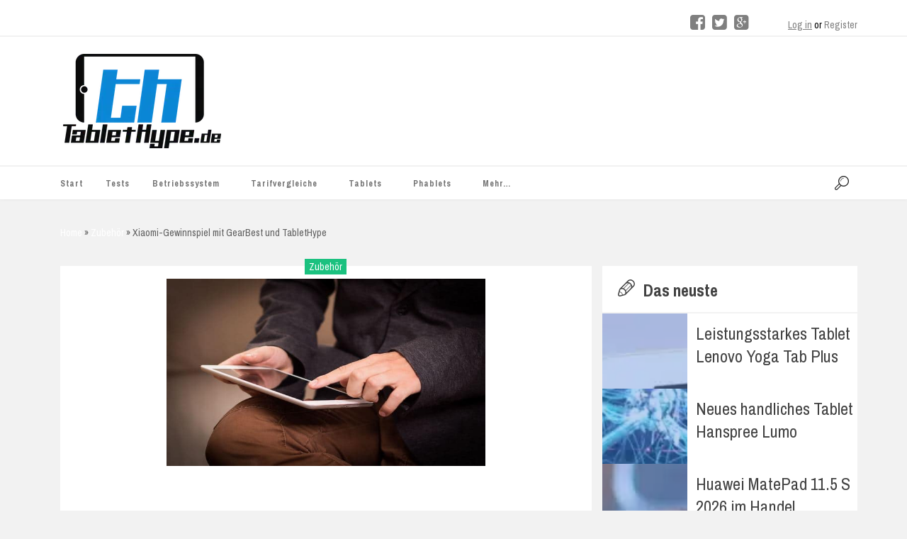

--- FILE ---
content_type: text/html; charset=UTF-8
request_url: https://tablethype.de/xiaomi-gewinnspiel-mit-gearbest-und-tablethype/
body_size: 38997
content:


<!DOCTYPE HTML>

<html lang="de">
    <head>
	<meta http-equiv="content-type" content="text/html; charset=UTF-8" />
        <link rel="pingback" href="https://tablethype.de/xmlrpc.php">

	<!--For other devices -->
	<meta name="viewport" content="width=device-width, user-scalable=1.0,initial-scale=1.0,minimum-scale=1.0,maximum-scale=1.0">  
	<meta name="apple-mobile-web-app-capable" content="yes"> 
	<meta name="format-detection" content="telephone=no"> 

        <meta name='robots' content='index, follow, max-image-preview:large, max-snippet:-1, max-video-preview:-1' />
<style id="global-cls-fix"></style>
<link rel='dns-prefetch' href='//cdn.wum.rocks' />
<link rel='preconnect' href='//cdn.wum.rocks' crossorigin />
  <script src="https://privacy.wum.rocks/app.js?apiKey=f9104924bb2305d37c0cc35c4be55da4e360445c2a7839e6&amp;domain=a0da177" referrerpolicy="origin"></script>

	<!-- This site is optimized with the Yoast SEO plugin v26.8 - https://yoast.com/product/yoast-seo-wordpress/ -->
	<title>Xiaomi-Gewinnspiel mit GearBest und TabletHype - TabletHype.de</title>
<link data-rocket-preload as="style" href="https://cdn.wum.rocks/google-fonts/css?family=Archivo%20Black%7CArchivo%20Narrow%3A400%2C400italic%2C700%2C700italic%7COpen%20Sans%3A300italic%2C400italic%2C600italic%2C700italic%2C800italic%2C400%2C300%2C600%2C700%2C800%7CArchivo%20Narrow%3A400%2C700%2C400italic%2C700italic%7COpen%20Sans%3A300%2C400%2C600%2C700%2C800%2C300italic%2C400italic%2C600italic%2C700italic%2C800italic&#038;display=swap" rel="preload">
<link href="https://cdn.wum.rocks/google-fonts/css?family=Archivo%20Black%7CArchivo%20Narrow%3A400%2C400italic%2C700%2C700italic%7COpen%20Sans%3A300italic%2C400italic%2C600italic%2C700italic%2C800italic%2C400%2C300%2C600%2C700%2C800%7CArchivo%20Narrow%3A400%2C700%2C400italic%2C700italic%7COpen%20Sans%3A300%2C400%2C600%2C700%2C800%2C300italic%2C400italic%2C600italic%2C700italic%2C800italic&#038;display=swap" media="print" onload="this.media=&#039;all&#039;" rel="stylesheet">
<style id="wpr-usedcss">:root.ccm-blocked,body.ccm-blocked{overflow:hidden!important}:root.ccm--is-loading{filter:brightness(.8) grayscale(50%);cursor:wait}:root.ccm--is-loading *{pointer-events:none}.ccm-root,.ccm-root *{color:revert;background:revert;margin:revert;padding:revert;border:revert;border-radius:revert;width:revert;height:revert;max-height:revert;min-height:revert;max-width:revert;min-width:revert;outline:revert;text-align:revert;line-height:revert;filter:revert;pointer-events:revert;overflow:revert;display:revert;visibility:revert;box-shadow:revert;float:revert;position:revert;top:revert;right:revert;bottom:revert;left:revert;opacity:revert;transform:revert;-webkit-text-size-adjust:none;box-sizing:border-box}.ccm-root ::after,.ccm-root ::before,.ccm-root::after,.ccm-root::before{content:none}.ccm-root{font-weight:300;font-style:normal;font-size:15px;line-height:1.4;text-align:left;color:#424242;contain:style}.ccm-root [role=document][tabindex]::before{display:block;content:'';position:absolute;left:-8px;top:0;bottom:5px;width:0;border-left:2.5px solid #fff0;transition:border-color 125ms ease-in-out;border-radius:1px}.ccm-root [role=document][tabindex]:focus-visible::before,.ccm-root [role=document][tabindex]:focus::before{border-left-color:rgba(127,127,127,.125)}.ccm-root [role=document][tabindex]:focus,.ccm-root [role=document][tabindex]:focus-visible{outline:0;box-shadow:none}.ccm-root a:link,.ccm-root a:visited{color:#2d75c9}.ccm-root a:hover{color:#2d75c9}.ccm-root a:focus{color:#2d75c9}.ccm-root p{display:block;margin:0 0 15px;padding:0;font-weight:inherit;font-style:inherit;font-size:inherit;line-height:inherit}.ccm-root strong{font-weight:500}.ccm-root ul{display:block;margin:0;padding:0;font-size:inherit;list-style:none}.ccm-root ul li{display:block;margin:0;padding:0;background:0 0}.ccm-root input[type=checkbox]::after,.ccm-root input[type=checkbox]::before,.ccm-root input[type=checkbox]:checked::after,.ccm-root input[type=checkbox]:checked::before,.ccm-root input[type=radio]::after,.ccm-root input[type=radio]::before,.ccm-root input[type=radio]:checked::after,.ccm-root input[type=radio]:checked::before,.ccm-root ul li::before,.ccm-root ul li::marker{content:none;content:revert}.ccm-root .button,.ccm-root button{display:inline-block;display:-webkit-inline-flex;display:inline-flex;position:static;justify-content:center;align-items:center;margin:0;padding:0 20px;width:auto;height:41px;min-width:0;min-height:0;max-width:100%;max-height:none;font-weight:inherit;font-style:inherit;font-size:inherit;line-height:1;text-align:center;white-space:normal;color:#524f4f;background:#dedede;border:3px solid #dedede;border-radius:0;box-shadow:none;transition:all 128ms ease-out 0s;cursor:pointer;-webkit-appearance:none;appearance:none}.ccm-root .button:link,.ccm-root .button:visited{text-decoration:none;color:#524f4f}.ccm-root .button:focus,.ccm-root .button:hover,.ccm-root button:focus,.ccm-root button:hover{display:inline-block;display:-webkit-inline-flex;display:inline-flex;margin:0;padding:0 20px;text-decoration:none;color:#524f4f;background-color:#bdbdbd;border:3px solid #bdbdbd;border-radius:0;box-shadow:none}.ccm-root button:focus{outline:0}.ccm-root .button::after,.ccm-root .button::before,.ccm-root button::after,.ccm-root button::before{content:none}.ccm-root .button.ccm--decline-cookies,.ccm-root button.ccm--decline-cookies{color:#524f4f;background-color:#dedede;border-color:#dedede}.ccm-root .button.ccm--decline-cookies:link,.ccm-root .button.ccm--decline-cookies:visited{color:#524f4f}.ccm-root .button.ccm--decline-cookies:focus,.ccm-root .button.ccm--decline-cookies:hover,.ccm-root button.ccm--decline-cookies:focus,.ccm-root button.ccm--decline-cookies:hover{color:#524f4f;background-color:#bdbdbd;border-color:#bdbdbd}.ccm-root input[type=checkbox]{display:inline-block;position:static;margin:0;padding:0;width:auto;height:auto;min-width:0;min-height:0;opacity:1;-webkit-appearance:checkbox;-moz-appearance:checkbox;appearance:auto}.ccm-root input[type=checkbox]::after,.ccm-root input[type=checkbox]::before{display:inline;position:static;width:auto;height:auto;min-width:0;min-height:0;font-family:inherit;font-weight:inherit;font-size:inherit;line-height:inherit;color:inherit;background:0 0;border:none}.ccm-root input[type=checkbox]+label{position:relative;margin:0;font-size:inherit;line-height:inherit;color:inherit;cursor:pointer}.ccm-root input[type=checkbox]+label::after,.ccm-root input[type=checkbox]+label::before,.ccm-root input[type=checkbox]:checked+label::after,.ccm-root input[type=checkbox]:checked+label::before,.ccm-root input[type=checkbox]:not(:checked)+label::after,.ccm-root input[type=checkbox]:not(:checked)+label::before{margin:0;padding:0}.ccm-root input[type=checkbox][disabled]+label{pointer-events:none}.ccm-root .ccm--tree-node{position:relative;margin-top:0}.ccm-root .ccm--tree-node-toggle{display:block;position:absolute;top:0;right:100%;margin:-5px;padding:5px;width:30px;height:30px;color:inherit;background:#fff0;border:none;border-radius:50%;transition:transform 64ms ease-out 0s}.ccm-root .ccm--tree-node-toggle:focus,.ccm-root .ccm--tree-node-toggle:hover{display:inline;margin:-5px;padding:5px;width:30px;height:30px;color:inherit;background:#fff0;border:none;border-radius:50%;transition:transform 64ms ease-out 0s}.ccm-root .ccm--tree-node-toggle::after,.ccm-root .ccm--tree-node-toggle::before{content:'';display:block;position:absolute;top:10px;left:12px;width:0;height:0;border:6px solid;border-color:#fff0 #fff0 #fff0 #555;transition:opacity 128ms ease-out 0s,border-color 128ms ease-out 0s}.ccm-root .ccm--tree-node-toggle::before{opacity:0;filter:blur(2px)}.ccm-root .ccm--tree-node-toggle:focus::before{opacity:.8}.ccm-root .ccm--tree-node-toggle:focus::after,.ccm-root .ccm--tree-node-toggle:hover::after{border-color:#fff0 #fff0 #fff0 #1212ed}.ccm-root .ccm--tree-node.ccm--tree-node--open .ccm--tree-node-toggle{transform:rotate(45deg)}.ccm-root .ccm--tree-node.ccm--tree-node--open .ccm--tree-node-toggle::after,.ccm-root .ccm--tree-node.ccm--tree-node--open .ccm--tree-node-toggle::before{transform:translate(2px,1px)}.ccm-root .ccm--tree-node:not(.ccm--tree-node--open) .ccm--collapsable{display:none}.ccm-modal{display:block;position:fixed;top:auto;right:0;bottom:100%;left:0;width:100%;height:100%;background:#fff0;pointer-events:none;opacity:0;z-index:2147483647;transition:opacity .4s ease-out 0s;visibility:hidden}.ccm-modal.ccm-show{top:0;bottom:0;pointer-events:auto;opacity:1;visibility:visible}.ccm-modal.ccm--is-blocking{background-color:rgba(0,0,0,.3)}.ccm-modal-inner{display:-webkit-flex;display:flex;-webkit-flex-flow:column nowrap;flex-flow:column nowrap;position:absolute;top:0;left:0;transform:none;width:100%;height:auto;max-width:none;max-height:100%;background:#fff;transition:all 1s cubic-bezier(0,0,0,1) 0s;box-shadow:0 0 20px 0 rgba(0,0,0,.4)}.ccm-modal.ccm-control-panel .ccm-modal-inner{height:100%}.ccm--tcf-enabled .ccm-modal.ccm-widget .ccm-modal-inner{max-height:100%!important}@media screen and (min-width:64.0625em){.ccm-modal-inner{top:50%;left:0;transform:translate(-50%,-50%);width:90%;height:auto;max-width:640px;max-height:90%}.ccm-modal.ccm-show .ccm-modal-inner{left:50%;max-height:60%}.ccm-modal.ccm-show.ccm-control-panel .ccm-modal-inner{height:auto;max-height:80%}.ccm--is-ie .ccm-modal.ccm-show .ccm-modal-inner{height:90%}.ccm-modal:not(.ccm--is-blocking){right:auto;bottom:auto;width:0;height:0}.ccm-modal:not(.ccm--is-blocking) .ccm-modal-inner{position:fixed}.ccm--tcf-enabled .ccm-widget .ccm-modal-inner{max-width:720px}}@media screen and (min-width:64.0625em) and (max-height:50em){.ccm-modal.ccm-show .ccm-modal-inner{max-height:80%}}@media screen and (max-width:64em){.ccm-modal.ccm-widget .ccm-modal-inner{top:auto;bottom:0}}@media screen and (max-width:40em){.ccm-modal.ccm-widget .ccm-modal-inner{max-height:80%}}@media screen and (max-width:40em) and (min-height:50.75em){.ccm-modal.ccm-widget .ccm-modal-inner{max-height:70%}}@media screen and (max-width:20em),screen and (max-height:34em){.ccm-modal.ccm-widget .ccm-modal-inner{max-height:100%}}.ccm-widget{transition:filter .2s ease-out,-moz-filter .2s ease-out,-webkit-filter .2s ease-out}@media screen and (min-height:500px){.ccm-control-panel .ccm-modal-inner{min-height:500px}}.ccm-root ul.ccm--tcf-vendors-list{list-style:disc}.ccm-root ul.ccm--tcf-vendors-list>li{display:list-item;margin-left:1.2em;margin-bottom:.3em}.ccm-root .ccm--reopen-only{display:none}.ccm-details--content--cookie{margin-bottom:30px;padding-bottom:30px;border-bottom:1px dashed #bbb}.ccm-details--content--cookie>:last-child,.ccm-details--content--item>:last-child{margin-bottom:0}.ccm-details--content--cookie--title,.ccm-details--content--item .ccm--h3{position:relative;z-index:0;margin-bottom:15px;font-weight:500;font-size:1.25em}.ccm-details--content--cookie--title label,.ccm-details--content--item .ccm--h3 label{margin:0;font-size:inherit;line-height:inherit;color:inherit}.ccm-details--embedding--tcf{margin-bottom:20px;padding:6px;border:1px solid rgba(0,0,0,.25);border-radius:3px}.ccm-details--embedding--tcf>ul>li:not(:last-child){margin-bottom:6px}.ccm-details--embedding--tcf ul li{line-height:normal}.ccm-details--embedding--tcf ul ul{margin-bottom:8px;margin-left:30px;list-style-type:disc}.ccm-details--embedding--tcf ul ul li{display:list-item}.ccm-details--embedding--tcf ul ul li:not(:last-child){margin-bottom:4px}@keyframes ccm-icon-show--link{from{transform:rotate(-180deg);transform-origin:center center;width:0;height:0;border-radius:50%;overflow:hidden}30%{border-radius:50%}60%{transform:none;width:100%;height:100%;overflow:hidden;box-shadow:0 0 6px 1px #fff0}to{width:100%;height:100%;box-shadow:0 0 6px 1px rgb(0 0 0 / .5)}}.ccm-settings-summoner{position:fixed;bottom:40px;left:15px;width:48px;height:48px;pointer-events:none;z-index:99999999}.ccm-settings-summoner.ccm-show{pointer-events:auto}.ccm-settings-summoner:not(.ccm-show):not(.ccm-hide){visibility:hidden}@media screen and (min-width:64.0625em){.ccm-settings-summoner{left:40px}}.ccm-settings-summoner--link{display:block;position:absolute;top:0;left:0;width:100%;height:100%;box-shadow:0 0 6px 1px rgba(0,0,0,.5)}.ccm-settings-summoner--link:focus{outline:0}.ccm-settings-summoner.ccm-show .ccm-settings-summoner--link{animation:1s cubic-bezier(.5,0,.5,1.5) forwards ccm-icon-show--link}.ccm-settings-summoner.ccm-hide .ccm-settings-summoner--link{opacity:0;transition:opacity 256ms ease-out 0s}.ccm-root .ccm-dismiss-button{display:block;position:absolute;right:15px;top:0;width:30px;height:30px;margin:0;padding:7px 10px;line-height:16px;border:none;background:#fff0;z-index:2;opacity:.6;color:#2b2b2b}.ccm-root .ccm-dismiss-button::after{display:block;content:url('data:image/svg+xml,<svg xmlns="http://www.w3.org/2000/svg" viewBox="0 0 8.517 8.502" height="100%" width="100%"><path style="fill:%233f3f3f;fill-opacity:1;stroke:none" d="m 8.3,6.35 c 0.31,0.31 0.27,0.71 0,0.97 L 7.32,8.28 C 6.99,8.6 6.61,8.54 6.35,8.28 L 4.26,6.19 2.17,8.28 C 1.85,8.6 1.46,8.54 1.19,8.28 L 0.216,7.32 C -0.1,7.01 -0.043,6.6 0.216,6.35 L 2.32,4.26 0.216,2.15 c -0.309,-0.31 -0.256,-0.7 0,-0.96 L 1.19,0.216 c 0.32,-0.313 0.72,-0.262 0.98,0 L 4.26,2.3 6.35,0.216 c 0.31,-0.312 0.71,-0.261 0.97,0 L 8.3,1.19 c 0.31,0.31 0.26,0.7 0,0.96 L 6.19,4.26 Z"/></svg>');width:100%;height:100%}.ccm-root .ccm-dismiss-button:focus,.ccm-root .ccm-dismiss-button:hover{display:block;margin:0;padding:7px 10px;background:#fff0;border:none;opacity:1}.ccm-widget--loading{filter:brightness(.8) grayscale(50%)}.ccm-widget--loading *{cursor:wait}.ccm-root script#ccm-tcf-descriptions{display:none}.ccm-root [data-ccm-tcf]>:first-child{cursor:pointer}.ccm-root [data-ccm-tcf]>:first-child::after{content:" ";display:inline-block;width:0;height:0;margin:0 0 0 .3em;border-top:.35em solid #fff0;border-left:.45em solid #424242;border-bottom:.35em solid #fff0;border-left-color:currentColor;opacity:.8;transition:transform 128ms ease-in-out}.ccm-root [data-ccm-tcf].ccm-expanded :first-child::after{transform:rotate(90deg)}.ccm-root .ccm-tcf-description{font-size:.95em;font-weight:300;position:relative;hyphens:auto;padding-top:.5ex;padding-left:10px}.ccm-root .ccm-details--content--cookie>p{hyphens:auto}.ccm-root .ccm-tcf-description::before{content:" ";display:block;position:absolute;left:-.8em;top:0;bottom:0;width:0;border-left:1px solid #424242;border-left-color:currentColor;opacity:.5}.ccm-root .ccm--hidden{display:none}@media print{.ccm-root{display:none}}.ccm--consent-switch>input[type=checkbox]+label{margin-right:.4375em;margin-left:.4375em}:where(.wp-block-button__link){border-radius:9999px;box-shadow:none;padding:calc(.667em + 2px) calc(1.333em + 2px);text-decoration:none}:root :where(.wp-block-button .wp-block-button__link.is-style-outline),:root :where(.wp-block-button.is-style-outline>.wp-block-button__link){border:2px solid;padding:.667em 1.333em}:root :where(.wp-block-button .wp-block-button__link.is-style-outline:not(.has-text-color)),:root :where(.wp-block-button.is-style-outline>.wp-block-button__link:not(.has-text-color)){color:currentColor}:root :where(.wp-block-button .wp-block-button__link.is-style-outline:not(.has-background)),:root :where(.wp-block-button.is-style-outline>.wp-block-button__link:not(.has-background)){background-color:initial;background-image:none}:where(.wp-block-calendar table:not(.has-background) th){background:#ddd}:where(.wp-block-columns){margin-bottom:1.75em}:where(.wp-block-columns.has-background){padding:1.25em 2.375em}:where(.wp-block-post-comments input[type=submit]){border:none}:where(.wp-block-cover-image:not(.has-text-color)),:where(.wp-block-cover:not(.has-text-color)){color:#fff}:where(.wp-block-cover-image.is-light:not(.has-text-color)),:where(.wp-block-cover.is-light:not(.has-text-color)){color:#000}:root :where(.wp-block-cover h1:not(.has-text-color)),:root :where(.wp-block-cover h2:not(.has-text-color)),:root :where(.wp-block-cover h3:not(.has-text-color)),:root :where(.wp-block-cover h4:not(.has-text-color)),:root :where(.wp-block-cover h5:not(.has-text-color)),:root :where(.wp-block-cover h6:not(.has-text-color)),:root :where(.wp-block-cover p:not(.has-text-color)){color:inherit}:where(.wp-block-file){margin-bottom:1.5em}:where(.wp-block-file__button){border-radius:2em;display:inline-block;padding:.5em 1em}:where(.wp-block-file__button):is(a):active,:where(.wp-block-file__button):is(a):focus,:where(.wp-block-file__button):is(a):hover,:where(.wp-block-file__button):is(a):visited{box-shadow:none;color:#fff;opacity:.85;text-decoration:none}:where(.wp-block-group.wp-block-group-is-layout-constrained){position:relative}:root :where(.wp-block-image.is-style-rounded img,.wp-block-image .is-style-rounded img){border-radius:9999px}:where(.wp-block-latest-comments:not([style*=line-height] .wp-block-latest-comments__comment)){line-height:1.1}:where(.wp-block-latest-comments:not([style*=line-height] .wp-block-latest-comments__comment-excerpt p)){line-height:1.8}:root :where(.wp-block-latest-posts.is-grid){padding:0}:root :where(.wp-block-latest-posts.wp-block-latest-posts__list){padding-left:0}ul{box-sizing:border-box}:root :where(ul.has-background,ol.has-background){padding:1.25em 2.375em}:where(.wp-block-navigation.has-background .wp-block-navigation-item a:not(.wp-element-button)),:where(.wp-block-navigation.has-background .wp-block-navigation-submenu a:not(.wp-element-button)){padding:.5em 1em}:where(.wp-block-navigation .wp-block-navigation__submenu-container .wp-block-navigation-item a:not(.wp-element-button)),:where(.wp-block-navigation .wp-block-navigation__submenu-container .wp-block-navigation-submenu a:not(.wp-element-button)),:where(.wp-block-navigation .wp-block-navigation__submenu-container .wp-block-navigation-submenu button.wp-block-navigation-item__content),:where(.wp-block-navigation .wp-block-navigation__submenu-container .wp-block-pages-list__item button.wp-block-navigation-item__content){padding:.5em 1em}:root :where(p.has-background){padding:1.25em 2.375em}:where(p.has-text-color:not(.has-link-color)) a{color:inherit}:where(.wp-block-post-comments-form) input:not([type=submit]),:where(.wp-block-post-comments-form) textarea{border:1px solid #949494;font-family:inherit;font-size:1em}:where(.wp-block-post-comments-form) input:where(:not([type=submit]):not([type=checkbox])),:where(.wp-block-post-comments-form) textarea{padding:calc(.667em + 2px)}:where(.wp-block-post-excerpt){margin-bottom:var(--wp--style--block-gap);margin-top:var(--wp--style--block-gap)}:where(.wp-block-preformatted.has-background){padding:1.25em 2.375em}:where(.wp-block-search__button){border:1px solid #ccc;padding:6px 10px}:where(.wp-block-search__input){font-family:inherit;font-size:inherit;font-style:inherit;font-weight:inherit;letter-spacing:inherit;line-height:inherit;text-transform:inherit}:where(.wp-block-search__button-inside .wp-block-search__inside-wrapper){border:1px solid #949494;box-sizing:border-box;padding:4px}:where(.wp-block-search__button-inside .wp-block-search__inside-wrapper) .wp-block-search__input{border:none;border-radius:0;padding:0 4px}:where(.wp-block-search__button-inside .wp-block-search__inside-wrapper) .wp-block-search__input:focus{outline:0}:where(.wp-block-search__button-inside .wp-block-search__inside-wrapper) :where(.wp-block-search__button){padding:4px 8px}:root :where(.wp-block-separator.is-style-dots){height:auto;line-height:1;text-align:center}:root :where(.wp-block-separator.is-style-dots):before{color:currentColor;content:"···";font-family:serif;font-size:1.5em;letter-spacing:2em;padding-left:2em}:root :where(.wp-block-site-logo.is-style-rounded){border-radius:9999px}:root :where(.wp-block-site-title a){color:inherit}:where(.wp-block-social-links:not(.is-style-logos-only)) .wp-social-link{background-color:#f0f0f0;color:#444}:where(.wp-block-social-links:not(.is-style-logos-only)) .wp-social-link-amazon{background-color:#f90;color:#fff}:where(.wp-block-social-links:not(.is-style-logos-only)) .wp-social-link-bandcamp{background-color:#1ea0c3;color:#fff}:where(.wp-block-social-links:not(.is-style-logos-only)) .wp-social-link-behance{background-color:#0757fe;color:#fff}:where(.wp-block-social-links:not(.is-style-logos-only)) .wp-social-link-bluesky{background-color:#0a7aff;color:#fff}:where(.wp-block-social-links:not(.is-style-logos-only)) .wp-social-link-codepen{background-color:#1e1f26;color:#fff}:where(.wp-block-social-links:not(.is-style-logos-only)) .wp-social-link-deviantart{background-color:#02e49b;color:#fff}:where(.wp-block-social-links:not(.is-style-logos-only)) .wp-social-link-dribbble{background-color:#e94c89;color:#fff}:where(.wp-block-social-links:not(.is-style-logos-only)) .wp-social-link-dropbox{background-color:#4280ff;color:#fff}:where(.wp-block-social-links:not(.is-style-logos-only)) .wp-social-link-etsy{background-color:#f45800;color:#fff}:where(.wp-block-social-links:not(.is-style-logos-only)) .wp-social-link-facebook{background-color:#1778f2;color:#fff}:where(.wp-block-social-links:not(.is-style-logos-only)) .wp-social-link-fivehundredpx{background-color:#000;color:#fff}:where(.wp-block-social-links:not(.is-style-logos-only)) .wp-social-link-flickr{background-color:#0461dd;color:#fff}:where(.wp-block-social-links:not(.is-style-logos-only)) .wp-social-link-foursquare{background-color:#e65678;color:#fff}:where(.wp-block-social-links:not(.is-style-logos-only)) .wp-social-link-github{background-color:#24292d;color:#fff}:where(.wp-block-social-links:not(.is-style-logos-only)) .wp-social-link-goodreads{background-color:#eceadd;color:#382110}:where(.wp-block-social-links:not(.is-style-logos-only)) .wp-social-link-google{background-color:#ea4434;color:#fff}:where(.wp-block-social-links:not(.is-style-logos-only)) .wp-social-link-gravatar{background-color:#1d4fc4;color:#fff}:where(.wp-block-social-links:not(.is-style-logos-only)) .wp-social-link-instagram{background-color:#f00075;color:#fff}:where(.wp-block-social-links:not(.is-style-logos-only)) .wp-social-link-lastfm{background-color:#e21b24;color:#fff}:where(.wp-block-social-links:not(.is-style-logos-only)) .wp-social-link-linkedin{background-color:#0d66c2;color:#fff}:where(.wp-block-social-links:not(.is-style-logos-only)) .wp-social-link-mastodon{background-color:#3288d4;color:#fff}:where(.wp-block-social-links:not(.is-style-logos-only)) .wp-social-link-medium{background-color:#000;color:#fff}:where(.wp-block-social-links:not(.is-style-logos-only)) .wp-social-link-meetup{background-color:#f6405f;color:#fff}:where(.wp-block-social-links:not(.is-style-logos-only)) .wp-social-link-patreon{background-color:#000;color:#fff}:where(.wp-block-social-links:not(.is-style-logos-only)) .wp-social-link-pinterest{background-color:#e60122;color:#fff}:where(.wp-block-social-links:not(.is-style-logos-only)) .wp-social-link-pocket{background-color:#ef4155;color:#fff}:where(.wp-block-social-links:not(.is-style-logos-only)) .wp-social-link-reddit{background-color:#ff4500;color:#fff}:where(.wp-block-social-links:not(.is-style-logos-only)) .wp-social-link-skype{background-color:#0478d7;color:#fff}:where(.wp-block-social-links:not(.is-style-logos-only)) .wp-social-link-snapchat{background-color:#fefc00;color:#fff;stroke:#000}:where(.wp-block-social-links:not(.is-style-logos-only)) .wp-social-link-soundcloud{background-color:#ff5600;color:#fff}:where(.wp-block-social-links:not(.is-style-logos-only)) .wp-social-link-spotify{background-color:#1bd760;color:#fff}:where(.wp-block-social-links:not(.is-style-logos-only)) .wp-social-link-telegram{background-color:#2aabee;color:#fff}:where(.wp-block-social-links:not(.is-style-logos-only)) .wp-social-link-threads{background-color:#000;color:#fff}:where(.wp-block-social-links:not(.is-style-logos-only)) .wp-social-link-tiktok{background-color:#000;color:#fff}:where(.wp-block-social-links:not(.is-style-logos-only)) .wp-social-link-tumblr{background-color:#011835;color:#fff}:where(.wp-block-social-links:not(.is-style-logos-only)) .wp-social-link-twitch{background-color:#6440a4;color:#fff}:where(.wp-block-social-links:not(.is-style-logos-only)) .wp-social-link-twitter{background-color:#1da1f2;color:#fff}:where(.wp-block-social-links:not(.is-style-logos-only)) .wp-social-link-vimeo{background-color:#1eb7ea;color:#fff}:where(.wp-block-social-links:not(.is-style-logos-only)) .wp-social-link-vk{background-color:#4680c2;color:#fff}:where(.wp-block-social-links:not(.is-style-logos-only)) .wp-social-link-wordpress{background-color:#3499cd;color:#fff}:where(.wp-block-social-links:not(.is-style-logos-only)) .wp-social-link-whatsapp{background-color:#25d366;color:#fff}:where(.wp-block-social-links:not(.is-style-logos-only)) .wp-social-link-x{background-color:#000;color:#fff}:where(.wp-block-social-links:not(.is-style-logos-only)) .wp-social-link-yelp{background-color:#d32422;color:#fff}:where(.wp-block-social-links:not(.is-style-logos-only)) .wp-social-link-youtube{background-color:red;color:#fff}:where(.wp-block-social-links.is-style-logos-only) .wp-social-link{background:0 0}:where(.wp-block-social-links.is-style-logos-only) .wp-social-link svg{height:1.25em;width:1.25em}:where(.wp-block-social-links.is-style-logos-only) .wp-social-link-amazon{color:#f90}:where(.wp-block-social-links.is-style-logos-only) .wp-social-link-bandcamp{color:#1ea0c3}:where(.wp-block-social-links.is-style-logos-only) .wp-social-link-behance{color:#0757fe}:where(.wp-block-social-links.is-style-logos-only) .wp-social-link-bluesky{color:#0a7aff}:where(.wp-block-social-links.is-style-logos-only) .wp-social-link-codepen{color:#1e1f26}:where(.wp-block-social-links.is-style-logos-only) .wp-social-link-deviantart{color:#02e49b}:where(.wp-block-social-links.is-style-logos-only) .wp-social-link-dribbble{color:#e94c89}:where(.wp-block-social-links.is-style-logos-only) .wp-social-link-dropbox{color:#4280ff}:where(.wp-block-social-links.is-style-logos-only) .wp-social-link-etsy{color:#f45800}:where(.wp-block-social-links.is-style-logos-only) .wp-social-link-facebook{color:#1778f2}:where(.wp-block-social-links.is-style-logos-only) .wp-social-link-fivehundredpx{color:#000}:where(.wp-block-social-links.is-style-logos-only) .wp-social-link-flickr{color:#0461dd}:where(.wp-block-social-links.is-style-logos-only) .wp-social-link-foursquare{color:#e65678}:where(.wp-block-social-links.is-style-logos-only) .wp-social-link-github{color:#24292d}:where(.wp-block-social-links.is-style-logos-only) .wp-social-link-goodreads{color:#382110}:where(.wp-block-social-links.is-style-logos-only) .wp-social-link-google{color:#ea4434}:where(.wp-block-social-links.is-style-logos-only) .wp-social-link-gravatar{color:#1d4fc4}:where(.wp-block-social-links.is-style-logos-only) .wp-social-link-instagram{color:#f00075}:where(.wp-block-social-links.is-style-logos-only) .wp-social-link-lastfm{color:#e21b24}:where(.wp-block-social-links.is-style-logos-only) .wp-social-link-linkedin{color:#0d66c2}:where(.wp-block-social-links.is-style-logos-only) .wp-social-link-mastodon{color:#3288d4}:where(.wp-block-social-links.is-style-logos-only) .wp-social-link-medium{color:#000}:where(.wp-block-social-links.is-style-logos-only) .wp-social-link-meetup{color:#f6405f}:where(.wp-block-social-links.is-style-logos-only) .wp-social-link-patreon{color:#000}:where(.wp-block-social-links.is-style-logos-only) .wp-social-link-pinterest{color:#e60122}:where(.wp-block-social-links.is-style-logos-only) .wp-social-link-pocket{color:#ef4155}:where(.wp-block-social-links.is-style-logos-only) .wp-social-link-reddit{color:#ff4500}:where(.wp-block-social-links.is-style-logos-only) .wp-social-link-skype{color:#0478d7}:where(.wp-block-social-links.is-style-logos-only) .wp-social-link-snapchat{color:#fff;stroke:#000}:where(.wp-block-social-links.is-style-logos-only) .wp-social-link-soundcloud{color:#ff5600}:where(.wp-block-social-links.is-style-logos-only) .wp-social-link-spotify{color:#1bd760}:where(.wp-block-social-links.is-style-logos-only) .wp-social-link-telegram{color:#2aabee}:where(.wp-block-social-links.is-style-logos-only) .wp-social-link-threads{color:#000}:where(.wp-block-social-links.is-style-logos-only) .wp-social-link-tiktok{color:#000}:where(.wp-block-social-links.is-style-logos-only) .wp-social-link-tumblr{color:#011835}:where(.wp-block-social-links.is-style-logos-only) .wp-social-link-twitch{color:#6440a4}:where(.wp-block-social-links.is-style-logos-only) .wp-social-link-twitter{color:#1da1f2}:where(.wp-block-social-links.is-style-logos-only) .wp-social-link-vimeo{color:#1eb7ea}:where(.wp-block-social-links.is-style-logos-only) .wp-social-link-vk{color:#4680c2}:where(.wp-block-social-links.is-style-logos-only) .wp-social-link-whatsapp{color:#25d366}:where(.wp-block-social-links.is-style-logos-only) .wp-social-link-wordpress{color:#3499cd}:where(.wp-block-social-links.is-style-logos-only) .wp-social-link-x{color:#000}:where(.wp-block-social-links.is-style-logos-only) .wp-social-link-yelp{color:#d32422}:where(.wp-block-social-links.is-style-logos-only) .wp-social-link-youtube{color:red}:root :where(.wp-block-social-links .wp-social-link a){padding:.25em}:root :where(.wp-block-social-links.is-style-logos-only .wp-social-link a){padding:0}:root :where(.wp-block-social-links.is-style-pill-shape .wp-social-link a){padding-left:.66667em;padding-right:.66667em}:root :where(.wp-block-tag-cloud.is-style-outline){display:flex;flex-wrap:wrap;gap:1ch}:root :where(.wp-block-tag-cloud.is-style-outline a){border:1px solid;font-size:unset!important;margin-right:0;padding:1ch 2ch;text-decoration:none!important}:where(.wp-block-term-description){margin-bottom:var(--wp--style--block-gap);margin-top:var(--wp--style--block-gap)}:where(pre.wp-block-verse){font-family:inherit}:root{--wp--preset--font-size--normal:16px;--wp--preset--font-size--huge:42px}.aligncenter{clear:both}.screen-reader-text{border:0;clip:rect(1px,1px,1px,1px);clip-path:inset(50%);height:1px;margin:-1px;overflow:hidden;padding:0;position:absolute;width:1px;word-wrap:normal!important}.screen-reader-text:focus{background-color:#ddd;clip:auto!important;clip-path:none;color:#444;display:block;font-size:1em;height:auto;left:5px;line-height:normal;padding:15px 23px 14px;text-decoration:none;top:5px;width:auto;z-index:100000}html :where(.has-border-color){border-style:solid}html :where([style*=border-top-color]){border-top-style:solid}html :where([style*=border-right-color]){border-right-style:solid}html :where([style*=border-bottom-color]){border-bottom-style:solid}html :where([style*=border-left-color]){border-left-style:solid}html :where([style*=border-width]){border-style:solid}html :where([style*=border-top-width]){border-top-style:solid}html :where([style*=border-right-width]){border-right-style:solid}html :where([style*=border-bottom-width]){border-bottom-style:solid}html :where([style*=border-left-width]){border-left-style:solid}html :where(img[class*=wp-image-]){height:auto;max-width:100%}:where(figure){margin:0 0 1em}html :where(.is-position-sticky){--wp-admin--admin-bar--position-offset:var(--wp-admin--admin-bar--height,0px)}@media screen and (max-width:600px){html :where(.is-position-sticky){--wp-admin--admin-bar--position-offset:0px}}:root{--wp--preset--aspect-ratio--square:1;--wp--preset--aspect-ratio--4-3:4/3;--wp--preset--aspect-ratio--3-4:3/4;--wp--preset--aspect-ratio--3-2:3/2;--wp--preset--aspect-ratio--2-3:2/3;--wp--preset--aspect-ratio--16-9:16/9;--wp--preset--aspect-ratio--9-16:9/16;--wp--preset--color--black:#000000;--wp--preset--color--cyan-bluish-gray:#abb8c3;--wp--preset--color--white:#ffffff;--wp--preset--color--pale-pink:#f78da7;--wp--preset--color--vivid-red:#cf2e2e;--wp--preset--color--luminous-vivid-orange:#ff6900;--wp--preset--color--luminous-vivid-amber:#fcb900;--wp--preset--color--light-green-cyan:#7bdcb5;--wp--preset--color--vivid-green-cyan:#00d084;--wp--preset--color--pale-cyan-blue:#8ed1fc;--wp--preset--color--vivid-cyan-blue:#0693e3;--wp--preset--color--vivid-purple:#9b51e0;--wp--preset--gradient--vivid-cyan-blue-to-vivid-purple:linear-gradient(135deg,rgba(6, 147, 227, 1) 0%,rgb(155, 81, 224) 100%);--wp--preset--gradient--light-green-cyan-to-vivid-green-cyan:linear-gradient(135deg,rgb(122, 220, 180) 0%,rgb(0, 208, 130) 100%);--wp--preset--gradient--luminous-vivid-amber-to-luminous-vivid-orange:linear-gradient(135deg,rgba(252, 185, 0, 1) 0%,rgba(255, 105, 0, 1) 100%);--wp--preset--gradient--luminous-vivid-orange-to-vivid-red:linear-gradient(135deg,rgba(255, 105, 0, 1) 0%,rgb(207, 46, 46) 100%);--wp--preset--gradient--very-light-gray-to-cyan-bluish-gray:linear-gradient(135deg,rgb(238, 238, 238) 0%,rgb(169, 184, 195) 100%);--wp--preset--gradient--cool-to-warm-spectrum:linear-gradient(135deg,rgb(74, 234, 220) 0%,rgb(151, 120, 209) 20%,rgb(207, 42, 186) 40%,rgb(238, 44, 130) 60%,rgb(251, 105, 98) 80%,rgb(254, 248, 76) 100%);--wp--preset--gradient--blush-light-purple:linear-gradient(135deg,rgb(255, 206, 236) 0%,rgb(152, 150, 240) 100%);--wp--preset--gradient--blush-bordeaux:linear-gradient(135deg,rgb(254, 205, 165) 0%,rgb(254, 45, 45) 50%,rgb(107, 0, 62) 100%);--wp--preset--gradient--luminous-dusk:linear-gradient(135deg,rgb(255, 203, 112) 0%,rgb(199, 81, 192) 50%,rgb(65, 88, 208) 100%);--wp--preset--gradient--pale-ocean:linear-gradient(135deg,rgb(255, 245, 203) 0%,rgb(182, 227, 212) 50%,rgb(51, 167, 181) 100%);--wp--preset--gradient--electric-grass:linear-gradient(135deg,rgb(202, 248, 128) 0%,rgb(113, 206, 126) 100%);--wp--preset--gradient--midnight:linear-gradient(135deg,rgb(2, 3, 129) 0%,rgb(40, 116, 252) 100%);--wp--preset--font-size--small:13px;--wp--preset--font-size--medium:20px;--wp--preset--font-size--large:36px;--wp--preset--font-size--x-large:42px;--wp--preset--spacing--20:0.44rem;--wp--preset--spacing--30:0.67rem;--wp--preset--spacing--40:1rem;--wp--preset--spacing--50:1.5rem;--wp--preset--spacing--60:2.25rem;--wp--preset--spacing--70:3.38rem;--wp--preset--spacing--80:5.06rem;--wp--preset--shadow--natural:6px 6px 9px rgba(0, 0, 0, .2);--wp--preset--shadow--deep:12px 12px 50px rgba(0, 0, 0, .4);--wp--preset--shadow--sharp:6px 6px 0px rgba(0, 0, 0, .2);--wp--preset--shadow--outlined:6px 6px 0px -3px rgba(255, 255, 255, 1),6px 6px rgba(0, 0, 0, 1);--wp--preset--shadow--crisp:6px 6px 0px rgba(0, 0, 0, 1)}:where(.is-layout-flex){gap:.5em}:where(.is-layout-grid){gap:.5em}:where(.wp-block-post-template.is-layout-flex){gap:1.25em}:where(.wp-block-post-template.is-layout-grid){gap:1.25em}:where(.wp-block-columns.is-layout-flex){gap:2em}:where(.wp-block-columns.is-layout-grid){gap:2em}:root :where(.wp-block-pullquote){font-size:1.5em;line-height:1.6}@font-face{font-family:'Archivo Narrow';font-style:normal;font-weight:400;font-display:swap;src:url(https://cdn.wum.rocks/google-fonts/stuff/ec362305a9473bda58552dae378136a34fcd254a/5cb584ce7e7377b0112109eb6e9c0094c2306312.woff2) format('woff2');unicode-range:U+0000-00FF,U+0131,U+0152-0153,U+02BB-02BC,U+02C6,U+02DA,U+02DC,U+2000-206F,U+2074,U+20AC,U+2122,U+2191,U+2193,U+2212,U+2215,U+FEFF,U+FFFD}@font-face{font-family:'Archivo Narrow';font-style:normal;font-weight:700;font-display:swap;src:url(https://cdn.wum.rocks/google-fonts/stuff/ec362305a9473bda58552dae378136a34fcd254a/5cb584ce7e7377b0112109eb6e9c0094c2306312.woff2) format('woff2');unicode-range:U+0000-00FF,U+0131,U+0152-0153,U+02BB-02BC,U+02C6,U+02DA,U+02DC,U+2000-206F,U+2074,U+20AC,U+2122,U+2191,U+2193,U+2212,U+2215,U+FEFF,U+FFFD}@font-face{font-family:'Open Sans';font-style:italic;font-weight:300;font-stretch:100%;font-display:swap;src:url(https://cdn.wum.rocks/google-fonts/stuff/ec362305a9473bda58552dae378136a34fcd254a/c4dc03e5a1b05f09f3b70b138ef159395e8885a1.woff2) format('woff2');unicode-range:U+0000-00FF,U+0131,U+0152-0153,U+02BB-02BC,U+02C6,U+02DA,U+02DC,U+2000-206F,U+2074,U+20AC,U+2122,U+2191,U+2193,U+2212,U+2215,U+FEFF,U+FFFD}@font-face{font-family:'Open Sans';font-style:italic;font-weight:400;font-stretch:100%;font-display:swap;src:url(https://cdn.wum.rocks/google-fonts/stuff/ec362305a9473bda58552dae378136a34fcd254a/c4dc03e5a1b05f09f3b70b138ef159395e8885a1.woff2) format('woff2');unicode-range:U+0000-00FF,U+0131,U+0152-0153,U+02BB-02BC,U+02C6,U+02DA,U+02DC,U+2000-206F,U+2074,U+20AC,U+2122,U+2191,U+2193,U+2212,U+2215,U+FEFF,U+FFFD}@font-face{font-family:'Open Sans';font-style:italic;font-weight:600;font-stretch:100%;font-display:swap;src:url(https://cdn.wum.rocks/google-fonts/stuff/ec362305a9473bda58552dae378136a34fcd254a/c4dc03e5a1b05f09f3b70b138ef159395e8885a1.woff2) format('woff2');unicode-range:U+0000-00FF,U+0131,U+0152-0153,U+02BB-02BC,U+02C6,U+02DA,U+02DC,U+2000-206F,U+2074,U+20AC,U+2122,U+2191,U+2193,U+2212,U+2215,U+FEFF,U+FFFD}@font-face{font-family:'Open Sans';font-style:italic;font-weight:700;font-stretch:100%;font-display:swap;src:url(https://cdn.wum.rocks/google-fonts/stuff/ec362305a9473bda58552dae378136a34fcd254a/c4dc03e5a1b05f09f3b70b138ef159395e8885a1.woff2) format('woff2');unicode-range:U+0000-00FF,U+0131,U+0152-0153,U+02BB-02BC,U+02C6,U+02DA,U+02DC,U+2000-206F,U+2074,U+20AC,U+2122,U+2191,U+2193,U+2212,U+2215,U+FEFF,U+FFFD}@font-face{font-family:'Open Sans';font-style:italic;font-weight:800;font-stretch:100%;font-display:swap;src:url(https://cdn.wum.rocks/google-fonts/stuff/ec362305a9473bda58552dae378136a34fcd254a/c4dc03e5a1b05f09f3b70b138ef159395e8885a1.woff2) format('woff2');unicode-range:U+0000-00FF,U+0131,U+0152-0153,U+02BB-02BC,U+02C6,U+02DA,U+02DC,U+2000-206F,U+2074,U+20AC,U+2122,U+2191,U+2193,U+2212,U+2215,U+FEFF,U+FFFD}@font-face{font-family:'Open Sans';font-style:normal;font-weight:300;font-stretch:100%;font-display:swap;src:url(https://cdn.wum.rocks/google-fonts/stuff/ec362305a9473bda58552dae378136a34fcd254a/4fcf12183090be59d6680a20947408d0e0a1984f.woff2) format('woff2');unicode-range:U+0000-00FF,U+0131,U+0152-0153,U+02BB-02BC,U+02C6,U+02DA,U+02DC,U+2000-206F,U+2074,U+20AC,U+2122,U+2191,U+2193,U+2212,U+2215,U+FEFF,U+FFFD}@font-face{font-family:'Open Sans';font-style:normal;font-weight:400;font-stretch:100%;font-display:swap;src:url(https://cdn.wum.rocks/google-fonts/stuff/ec362305a9473bda58552dae378136a34fcd254a/4fcf12183090be59d6680a20947408d0e0a1984f.woff2) format('woff2');unicode-range:U+0000-00FF,U+0131,U+0152-0153,U+02BB-02BC,U+02C6,U+02DA,U+02DC,U+2000-206F,U+2074,U+20AC,U+2122,U+2191,U+2193,U+2212,U+2215,U+FEFF,U+FFFD}@font-face{font-family:'Open Sans';font-style:normal;font-weight:600;font-stretch:100%;font-display:swap;src:url(https://cdn.wum.rocks/google-fonts/stuff/ec362305a9473bda58552dae378136a34fcd254a/4fcf12183090be59d6680a20947408d0e0a1984f.woff2) format('woff2');unicode-range:U+0000-00FF,U+0131,U+0152-0153,U+02BB-02BC,U+02C6,U+02DA,U+02DC,U+2000-206F,U+2074,U+20AC,U+2122,U+2191,U+2193,U+2212,U+2215,U+FEFF,U+FFFD}@font-face{font-family:'Open Sans';font-style:normal;font-weight:700;font-stretch:100%;font-display:swap;src:url(https://cdn.wum.rocks/google-fonts/stuff/ec362305a9473bda58552dae378136a34fcd254a/4fcf12183090be59d6680a20947408d0e0a1984f.woff2) format('woff2');unicode-range:U+0000-00FF,U+0131,U+0152-0153,U+02BB-02BC,U+02C6,U+02DA,U+02DC,U+2000-206F,U+2074,U+20AC,U+2122,U+2191,U+2193,U+2212,U+2215,U+FEFF,U+FFFD}@font-face{font-family:'Open Sans';font-style:normal;font-weight:800;font-stretch:100%;font-display:swap;src:url(https://cdn.wum.rocks/google-fonts/stuff/ec362305a9473bda58552dae378136a34fcd254a/4fcf12183090be59d6680a20947408d0e0a1984f.woff2) format('woff2');unicode-range:U+0000-00FF,U+0131,U+0152-0153,U+02BB-02BC,U+02C6,U+02DA,U+02DC,U+2000-206F,U+2074,U+20AC,U+2122,U+2191,U+2193,U+2212,U+2215,U+FEFF,U+FFFD}html{font-family:sans-serif;-webkit-text-size-adjust:100%;-ms-text-size-adjust:100%}body{margin:0}article,aside,details,figcaption,figure,footer,header,hgroup,main,nav,section,summary{display:block}audio,canvas,progress,video{display:inline-block;vertical-align:baseline}audio:not([controls]){display:none;height:0}[hidden],template{display:none}a{background:0 0}a:active,a:hover{outline:0}abbr[title]{border-bottom:1px dotted}strong{font-weight:700}h1{margin:.67em 0;font-size:2em}mark{color:#000;background:#ff0}img{border:0}svg:not(:root){overflow:hidden}figure{margin:1em 40px}code{font-family:monospace,monospace;font-size:1em}button,input,optgroup,select,textarea{margin:0;font:inherit;color:inherit}button{overflow:visible}button,select{text-transform:none}button,html input[type=button],input[type=reset],input[type=submit]{-webkit-appearance:button;cursor:pointer}button[disabled],html input[disabled]{cursor:default}button::-moz-focus-inner,input::-moz-focus-inner{padding:0;border:0}input{line-height:normal}input[type=checkbox],input[type=radio]{-webkit-box-sizing:border-box;-moz-box-sizing:border-box;box-sizing:border-box;padding:0}input[type=number]::-webkit-inner-spin-button,input[type=number]::-webkit-outer-spin-button{height:auto}input[type=search]{-webkit-box-sizing:content-box;-moz-box-sizing:content-box;box-sizing:content-box;-webkit-appearance:textfield}input[type=search]::-webkit-search-cancel-button,input[type=search]::-webkit-search-decoration{-webkit-appearance:none}fieldset{padding:.35em .625em .75em;margin:0 2px;border:1px solid silver}legend{padding:0;border:0}textarea{overflow:auto}optgroup{font-weight:700}table{border-spacing:0;border-collapse:collapse}th{padding:0}@media print{*{color:#000!important;text-shadow:none!important;background:0 0!important;-webkit-box-shadow:none!important;box-shadow:none!important}a,a:visited{text-decoration:underline}a[href]:after{content:" (" attr(href) ")"}abbr[title]:after{content:" (" attr(title) ")"}a[href^="#"]:after,a[href^="javascript:"]:after{content:""}img,tr{page-break-inside:avoid}img{max-width:100%!important}h2,h3,p{orphans:3;widows:3}h2,h3{page-break-after:avoid}select{background:#fff!important}.table th{background-color:#fff!important}.label{border:1px solid #000}.table{border-collapse:collapse!important}}*{-webkit-box-sizing:border-box;-moz-box-sizing:border-box;box-sizing:border-box}:after,:before{-webkit-box-sizing:border-box;-moz-box-sizing:border-box;box-sizing:border-box}html{font-size:10px;-webkit-tap-highlight-color:transparent}body{font-family:"Helvetica Neue",Helvetica,Arial,sans-serif;font-size:14px;line-height:1.42857143;color:#333;background-color:#fff}button,input,select,textarea{font-family:inherit;font-size:inherit;line-height:inherit}a{color:#428bca;text-decoration:none}a:focus,a:hover{color:#2a6496;text-decoration:underline}a:focus{outline:dotted thin;outline:-webkit-focus-ring-color auto 5px;outline-offset:-2px}figure{margin:0}img{vertical-align:middle}.h4,h1,h2,h3,h4{font-family:inherit;font-weight:500;line-height:1.1;color:inherit}h1,h2,h3{margin-top:20px;margin-bottom:10px}.h4,h4{margin-top:10px;margin-bottom:10px}h1{font-size:36px}h2{font-size:30px}h3{font-size:24px}.h4,h4{font-size:18px}p{margin:0 0 10px}.lead{margin-bottom:20px;font-size:16px;font-weight:300;line-height:1.4}.mark,mark{padding:.2em;background-color:#fcf8e3}.text-left{text-align:left}.text-right{text-align:right}.text-center{text-align:center}ul{margin-top:0;margin-bottom:10px}ul ul{margin-bottom:0}dd{line-height:1.42857143}dd{margin-left:0}abbr[data-original-title],abbr[title]{cursor:help;border-bottom:1px dotted #777}code{font-family:Menlo,Monaco,Consolas,"Courier New",monospace}code{padding:2px 4px;font-size:90%;color:#c7254e;background-color:#f9f2f4;border-radius:4px}.container{padding-right:15px;padding-left:15px;margin-right:auto;margin-left:auto}@media (min-width:768px){.lead{font-size:21px}.container{width:750px}}@media (min-width:992px){.container{width:970px}}@media (min-width:1200px){.container{width:1170px}}.container-fluid{padding-right:15px;padding-left:15px;margin-right:auto;margin-left:auto}.col-md-12,.col-md-3,.col-md-4,.col-md-8,.col-md-9,.col-sm-12,.col-sm-6,.col-xs-12,.col-xs-6{position:relative;min-height:1px;padding-right:15px;padding-left:15px}.col-xs-12,.col-xs-6{float:left}.col-xs-12{width:100%}.col-xs-6{width:50%}@media (min-width:768px){.col-sm-12,.col-sm-6{float:left}.col-sm-12{width:100%}.col-sm-6{width:50%}}@media (min-width:992px){.col-md-12,.col-md-3,.col-md-4,.col-md-8,.col-md-9{float:left}.col-md-12{width:100%}.col-md-9{width:75%}.col-md-8{width:66.66666667%}.col-md-4{width:33.33333333%}.col-md-3{width:25%}}table{background-color:transparent}th{text-align:left}.table{width:100%;max-width:100%;margin-bottom:20px}.table>tbody>tr>th{padding:8px;line-height:1.42857143;vertical-align:top;border-top:1px solid #ddd}.table>tbody+tbody{border-top:2px solid #ddd}.table .table{background-color:#fff}table th[class*=col-]{position:static;display:table-cell;float:none}.table>tbody>tr.active>th,.table>tbody>tr>th.active{background-color:#f5f5f5}.table>tbody>tr.success>th,.table>tbody>tr>th.success{background-color:#dff0d8}.table>tbody>tr.warning>th,.table>tbody>tr>th.warning{background-color:#fcf8e3}fieldset{min-width:0;padding:0;margin:0;border:0}legend{display:block;width:100%;padding:0;margin-bottom:20px;font-size:21px;line-height:inherit;color:#333;border:0;border-bottom:1px solid #e5e5e5}label{display:inline-block;max-width:100%;margin-bottom:5px;font-weight:700}input[type=search]{-webkit-box-sizing:border-box;-moz-box-sizing:border-box;box-sizing:border-box}input[type=checkbox],input[type=radio]{margin:4px 0 0;line-height:normal}input[type=range]{display:block;width:100%}select[multiple],select[size]{height:auto}input[type=checkbox]:focus,input[type=radio]:focus{outline:dotted thin;outline:-webkit-focus-ring-color auto 5px;outline-offset:-2px}output{display:block;padding-top:7px;font-size:14px;line-height:1.42857143;color:#555}input[type=search]{-webkit-appearance:none}input[type=date],input[type=datetime-local],input[type=month],input[type=time]{line-height:34px}.checkbox,.radio{position:relative;display:block;min-height:20px;margin-top:10px;margin-bottom:10px}.checkbox label,.radio label{padding-left:20px;margin-bottom:0;font-weight:400;cursor:pointer}.checkbox input[type=checkbox],.radio input[type=radio]{position:absolute;margin-left:-20px}.checkbox+.checkbox,.radio+.radio{margin-top:-5px}fieldset[disabled] input[type=checkbox],fieldset[disabled] input[type=radio],input[type=checkbox].disabled,input[type=checkbox][disabled],input[type=radio].disabled,input[type=radio][disabled]{cursor:not-allowed}.checkbox.disabled label,.radio.disabled label,fieldset[disabled] .checkbox label,fieldset[disabled] .radio label{cursor:not-allowed}.btn{display:inline-block;padding:6px 12px;margin-bottom:0;font-size:14px;font-weight:400;line-height:1.42857143;text-align:center;white-space:nowrap;vertical-align:middle;cursor:pointer;-webkit-user-select:none;-moz-user-select:none;-ms-user-select:none;user-select:none;background-image:none;border:1px solid transparent;border-radius:4px}.btn.active:focus,.btn:active:focus,.btn:focus{outline:dotted thin;outline:-webkit-focus-ring-color auto 5px;outline-offset:-2px}.btn:focus,.btn:hover{color:#333;text-decoration:none}.btn.active,.btn:active{background-image:none;outline:0;-webkit-box-shadow:inset 0 3px 5px rgba(0,0,0,.125);box-shadow:inset 0 3px 5px rgba(0,0,0,.125)}.btn.disabled,.btn[disabled],fieldset[disabled] .btn{pointer-events:none;cursor:not-allowed;-webkit-box-shadow:none;box-shadow:none;opacity:.65}.fade{opacity:0;-webkit-transition:opacity .15s linear;-o-transition:opacity .15s linear;transition:opacity .15s linear}.fade.in{opacity:1}.collapse{display:none}.collapse.in{display:block}tr.collapse.in{display:table-row}tbody.collapse.in{display:table-row-group}.collapsing{position:relative;height:0;overflow:hidden;-webkit-transition:height .35s;-o-transition:height .35s;transition:height .35s ease}.dropdown{position:relative}.dropdown-menu{position:absolute;top:100%;left:0;z-index:1000;display:none;float:left;min-width:160px;padding:5px 0;margin:2px 0 0;font-size:14px;text-align:left;list-style:none;background-color:#fff;-webkit-background-clip:padding-box;background-clip:padding-box;border:1px solid #ccc;border:1px solid rgba(0,0,0,.15);border-radius:4px;-webkit-box-shadow:0 6px 12px rgba(0,0,0,.175);box-shadow:0 6px 12px rgba(0,0,0,.175)}.dropdown-menu>li>a{display:block;padding:3px 20px;clear:both;font-weight:400;line-height:1.42857143;color:#333;white-space:nowrap}.dropdown-menu>li>a:focus,.dropdown-menu>li>a:hover{color:#262626;text-decoration:none;background-color:#f5f5f5}.dropdown-menu>.active>a,.dropdown-menu>.active>a:focus,.dropdown-menu>.active>a:hover{color:#fff;text-decoration:none;background-color:#428bca;outline:0}.dropdown-menu>.disabled>a,.dropdown-menu>.disabled>a:focus,.dropdown-menu>.disabled>a:hover{color:#777}.dropdown-menu>.disabled>a:focus,.dropdown-menu>.disabled>a:hover{text-decoration:none;cursor:not-allowed;background-color:transparent;background-image:none}.open>.dropdown-menu{display:block}.open>a{outline:0}.dropdown-backdrop{position:fixed;top:0;right:0;bottom:0;left:0;z-index:990}.nav{padding-left:0;margin-bottom:0;list-style:none}.nav>li{position:relative;display:block}.nav>li>a{position:relative;display:block;padding:10px 15px}.nav>li>a:focus,.nav>li>a:hover{text-decoration:none;background-color:#eee}.nav>li.disabled>a{color:#777}.nav>li.disabled>a:focus,.nav>li.disabled>a:hover{color:#777;text-decoration:none;cursor:not-allowed;background-color:transparent}.nav .open>a,.nav .open>a:focus,.nav .open>a:hover{background-color:#eee;border-color:#428bca}.nav>li>a>img{max-width:none}.navbar-nav{margin:7.5px -15px}.navbar-nav>li>a{padding-top:10px;padding-bottom:10px;line-height:20px}@media (max-width:767px){.navbar-nav .open .dropdown-menu{position:static;float:none;width:auto;margin-top:0;background-color:transparent;border:0;-webkit-box-shadow:none;box-shadow:none}.navbar-nav .open .dropdown-menu>li>a{padding:5px 15px 5px 25px}.navbar-nav .open .dropdown-menu>li>a{line-height:20px}.navbar-nav .open .dropdown-menu>li>a:focus,.navbar-nav .open .dropdown-menu>li>a:hover{background-image:none}}@media (min-width:768px){.navbar-nav{float:left;margin:0}.navbar-nav>li{float:left}.navbar-nav>li>a{padding-top:15px;padding-bottom:15px}}.navbar-nav>li>.dropdown-menu{margin-top:0;border-top-left-radius:0;border-top-right-radius:0}.breadcrumb{padding:8px 15px;margin-bottom:20px;list-style:none;background-color:#f5f5f5;border-radius:4px}.breadcrumb>li{display:inline-block}.breadcrumb>li+li:before{padding:0 5px;color:#ccc;content:"/\00a0"}.breadcrumb>.active{color:#777}.label{display:inline;padding:.2em .6em .3em;font-size:75%;font-weight:700;line-height:1;color:#fff;text-align:center;white-space:nowrap;vertical-align:baseline;border-radius:.25em}a.label:focus,a.label:hover{color:#fff;text-decoration:none;cursor:pointer}.label:empty{display:none}.btn .label{position:relative;top:-1px}.alert{padding:15px;margin-bottom:20px;border:1px solid transparent;border-radius:4px}.alert h4{margin-top:0;color:inherit}.alert>p,.alert>ul{margin-bottom:0}.alert>p+p{margin-top:5px}.progress{height:20px;margin-bottom:20px;overflow:hidden;background-color:#f5f5f5;border-radius:4px;-webkit-box-shadow:inset 0 1px 2px rgba(0,0,0,.1);box-shadow:inset 0 1px 2px rgba(0,0,0,.1)}.panel{margin-bottom:20px;background-color:#fff;border:1px solid transparent;border-radius:4px;-webkit-box-shadow:0 1px 1px rgba(0,0,0,.05);box-shadow:0 1px 1px rgba(0,0,0,.05)}.panel>.table{margin-bottom:0}.panel>.table:first-child{border-top-left-radius:3px;border-top-right-radius:3px}.panel>.table:first-child>tbody:first-child>tr:first-child th:first-child{border-top-left-radius:3px}.panel>.table:first-child>tbody:first-child>tr:first-child th:last-child{border-top-right-radius:3px}.panel>.table:last-child{border-bottom-right-radius:3px;border-bottom-left-radius:3px}.panel>.table:last-child>tbody:last-child>tr:last-child th:first-child{border-bottom-left-radius:3px}.panel>.table:last-child>tbody:last-child>tr:last-child th:last-child{border-bottom-right-radius:3px}.panel>.table>tbody:first-child>tr:first-child th{border-top:0}.close{float:right;font-size:21px;font-weight:700;line-height:1;color:#000;text-shadow:0 1px 0 #fff;opacity:.2}.close:focus,.close:hover{color:#000;text-decoration:none;cursor:pointer;opacity:.5}button.close{-webkit-appearance:none;padding:0;cursor:pointer;background:0 0;border:0}.modal-open{overflow:hidden}.modal{position:fixed;top:0;right:0;bottom:0;left:0;z-index:1050;display:none;overflow:hidden;-webkit-overflow-scrolling:touch;outline:0}.modal.fade .modal-dialog{-webkit-transition:-webkit-transform .3s ease-out;-o-transition:-o-transform .3s ease-out;transition:transform .3s ease-out;-webkit-transform:translate3d(0,-25%,0);-o-transform:translate3d(0,-25%,0);transform:translate3d(0,-25%,0)}.modal.in .modal-dialog{-webkit-transform:translate3d(0,0,0);-o-transform:translate3d(0,0,0);transform:translate3d(0,0,0)}.modal-open .modal{overflow-x:hidden;overflow-y:auto}.modal-dialog{position:relative;width:auto;margin:10px}.modal-content{position:relative;background-color:#fff;-webkit-background-clip:padding-box;background-clip:padding-box;border:1px solid #999;border:1px solid rgba(0,0,0,.2);border-radius:6px;outline:0;-webkit-box-shadow:0 3px 9px rgba(0,0,0,.5);box-shadow:0 3px 9px rgba(0,0,0,.5)}.modal-scrollbar-measure{position:absolute;top:-9999px;width:50px;height:50px;overflow:scroll}@media (min-width:768px){.modal-dialog{width:600px;margin:30px auto}.modal-content{-webkit-box-shadow:0 5px 15px rgba(0,0,0,.5);box-shadow:0 5px 15px rgba(0,0,0,.5)}}.tooltip{position:absolute;z-index:1070;display:block;font-size:12px;line-height:1.4;visibility:visible;opacity:0}.tooltip.in{opacity:.9}.tooltip.top{padding:5px 0;margin-top:-3px}.tooltip.right{padding:0 5px;margin-left:3px}.tooltip.bottom{padding:5px 0;margin-top:3px}.tooltip.left{padding:0 5px;margin-left:-3px}.tooltip-inner{max-width:200px;padding:3px 8px;color:#fff;text-align:center;text-decoration:none;background-color:#000;border-radius:4px}.tooltip-arrow{position:absolute;width:0;height:0;border-color:transparent;border-style:solid}.tooltip.top .tooltip-arrow{bottom:0;left:50%;margin-left:-5px;border-width:5px 5px 0;border-top-color:#000}.tooltip.right .tooltip-arrow{top:50%;left:0;margin-top:-5px;border-width:5px 5px 5px 0;border-right-color:#000}.tooltip.left .tooltip-arrow{top:50%;right:0;margin-top:-5px;border-width:5px 0 5px 5px;border-left-color:#000}.tooltip.bottom .tooltip-arrow{top:0;left:50%;margin-left:-5px;border-width:0 5px 5px;border-bottom-color:#000}.popover{position:absolute;top:0;left:0;z-index:1060;display:none;max-width:276px;padding:1px;text-align:left;white-space:normal;background-color:#fff;-webkit-background-clip:padding-box;background-clip:padding-box;border:1px solid #ccc;border:1px solid rgba(0,0,0,.2);border-radius:6px;-webkit-box-shadow:0 5px 10px rgba(0,0,0,.2);box-shadow:0 5px 10px rgba(0,0,0,.2)}.popover.top{margin-top:-10px}.popover.right{margin-left:10px}.popover.bottom{margin-top:10px}.popover.left{margin-left:-10px}.popover-title{padding:8px 14px;margin:0;font-size:14px;font-weight:400;line-height:18px;background-color:#f7f7f7;border-bottom:1px solid #ebebeb;border-radius:5px 5px 0 0}.popover-content{padding:9px 14px}.popover>.arrow,.popover>.arrow:after{position:absolute;display:block;width:0;height:0;border-color:transparent;border-style:solid}.popover>.arrow{border-width:11px}.popover>.arrow:after{content:"";border-width:10px}.popover.top>.arrow{bottom:-11px;left:50%;margin-left:-11px;border-top-color:#999;border-top-color:rgba(0,0,0,.25);border-bottom-width:0}.popover.top>.arrow:after{bottom:1px;margin-left:-10px;content:" ";border-top-color:#fff;border-bottom-width:0}.popover.right>.arrow{top:50%;left:-11px;margin-top:-11px;border-right-color:#999;border-right-color:rgba(0,0,0,.25);border-left-width:0}.popover.right>.arrow:after{bottom:-10px;left:1px;content:" ";border-right-color:#fff;border-left-width:0}.popover.bottom>.arrow{top:-11px;left:50%;margin-left:-11px;border-top-width:0;border-bottom-color:#999;border-bottom-color:rgba(0,0,0,.25)}.popover.bottom>.arrow:after{top:1px;margin-left:-10px;content:" ";border-top-width:0;border-bottom-color:#fff}.popover.left>.arrow{top:50%;right:-11px;margin-top:-11px;border-right-width:0;border-left-color:#999;border-left-color:rgba(0,0,0,.25)}.popover.left>.arrow:after{right:1px;bottom:-10px;content:" ";border-right-width:0;border-left-color:#fff}.carousel{position:relative}.carousel-indicators{position:absolute;bottom:10px;left:50%;z-index:15;width:60%;padding-left:0;margin-left:-30%;text-align:center;list-style:none}.carousel-indicators li{display:inline-block;width:10px;height:10px;margin:1px;text-indent:-999px;cursor:pointer;background-color:rgba(0,0,0,0);border:1px solid #fff;border-radius:10px}.carousel-indicators .active{width:12px;height:12px;margin:0;background-color:#fff}@media screen and (min-width:768px){.carousel-indicators{bottom:20px}}.clearfix:after,.clearfix:before,.container-fluid:after,.container-fluid:before,.container:after,.container:before,.nav:after,.nav:before{display:table;content:" "}.clearfix:after,.container-fluid:after,.container:after,.nav:after{clear:both}.hide{display:none!important}.show{display:block!important}.hidden{display:none!important;visibility:hidden!important}.affix{position:fixed;-webkit-transform:translate3d(0,0,0);-o-transform:translate3d(0,0,0);transform:translate3d(0,0,0)}@-ms-viewport{width:device-width}.swiper-wrapper{position:relative;width:100%;-webkit-transition-property:-webkit-transform,left,top;-webkit-transition-duration:0s;-webkit-transform:translate3d(0,0,0);-webkit-transition-timing-function:ease;-moz-transition-property:-moz-transform,left,top;-moz-transition-duration:0s;-moz-transform:translate3d(0,0,0);-moz-transition-timing-function:ease;-o-transition-property:-o-transform,left,top;-o-transition-duration:0s;-o-transform:translate3d(0,0,0);-o-transition-timing-function:ease;-o-transform:translate(0,0);-ms-transition-property:-ms-transform,left,top;-ms-transition-duration:0s;-ms-transform:translate3d(0,0,0);-ms-transition-timing-function:ease;transition-property:transform,left,top;transition-duration:0s;transform:translate3d(0,0,0);transition-timing-function:ease;-webkit-box-sizing:content-box;-moz-box-sizing:content-box;box-sizing:content-box}.swiper-free-mode>.swiper-wrapper{-webkit-transition-timing-function:ease-out;-moz-transition-timing-function:ease-out;-ms-transition-timing-function:ease-out;-o-transition-timing-function:ease-out;transition-timing-function:ease-out;margin:0 auto}.swiper-slide{float:left;-webkit-box-sizing:content-box;-moz-box-sizing:content-box;box-sizing:content-box}.aligncenter,div.aligncenter{display:block;margin:5px auto}a img.aligncenter{display:block;margin-left:auto;margin-right:auto}article.single-content .size-full,article.single-content figure{max-width:100%;height:auto}@font-face{font-display:swap;font-family:FontAwesome;src:url('https://tablethype.de/wp-content/themes/hotmag/library/fonts/font-awesome/fonts/fontawesome-webfont.eot?v=4.2.0');src:url('https://tablethype.de/wp-content/themes/hotmag/library/fonts/font-awesome/fonts/fontawesome-webfont.eot?#iefix&v=4.2.0') format('embedded-opentype'),url('https://tablethype.de/wp-content/themes/hotmag/library/fonts/font-awesome/fonts/fontawesome-webfont.woff?v=4.2.0') format('woff'),url('https://tablethype.de/wp-content/themes/hotmag/library/fonts/font-awesome/fonts/fontawesome-webfont.ttf?v=4.2.0') format('truetype'),url('https://tablethype.de/wp-content/themes/hotmag/library/fonts/font-awesome/fonts/fontawesome-webfont.svg?v=4.2.0#fontawesomeregular') format('svg');font-weight:400;font-style:normal}.fa{display:inline-block;font:14px/1 FontAwesome;font-size:inherit;text-rendering:auto;-webkit-font-smoothing:antialiased;-moz-osx-font-smoothing:grayscale}.fa-lg{font-size:1.33333333em;line-height:.75em;vertical-align:-15%}.fa-stack{position:relative;display:inline-block;width:2em;height:2em;line-height:2em;vertical-align:middle}.fa-stack-1x,.fa-stack-2x{position:absolute;left:0;width:100%;text-align:center}.fa-stack-1x{line-height:inherit}.fa-stack-2x{font-size:2em}.fa-twitter-square:before{content:"\f081"}.fa-facebook-square:before{content:"\f082"}.fa-linkedin-square:before{content:"\f08c"}.fa-twitter:before{content:"\f099"}.fa-facebook:before{content:"\f09a"}.fa-square:before{content:"\f0c8"}.fa-google-plus-square:before{content:"\f0d4"}@font-face{font-display:swap;font-family:lineIcons;src:url(https://tablethype.de/wp-content/themes/hotmag/library/fonts/fonticons/lineicons/fonts/lineicons.ttf) format('true type'),url(https://tablethype.de/wp-content/themes/hotmag/library/fonts/fonticons/lineicons/fonts/lineicons.woff) format('woff'),url(https://tablethype.de/wp-content/themes/hotmag/library/fonts/fonticons/lineicons/fonts/lineicons.svg) format('svg'),url(https://tablethype.de/wp-content/themes/hotmag/library/fonts/fonticons/lineicons/fonts/lineicons.eot) format('embedded-opentype')}section h2{width:90%;margin:2em auto 0;color:#7d98ba;font-weight:700;text-align:center}.cd-pagination{width:90%;max-width:768px;margin:0;text-align:center}.cd-pagination li{display:none;margin:0 .2em}.cd-pagination li.button{display:inline-block;margin-top:24px}.cd-pagination a,.cd-pagination span{display:inline-block;-webkit-user-select:none;-moz-user-select:none;-ms-user-select:none;user-select:none;padding:.6em .8em;font-size:1.6rem}.cd-pagination a{background:#fff}.no-touch .cd-pagination a:hover{background-color:#f2f2f2}.cd-pagination a:active{-webkit-transform:scale(.9);-moz-transform:scale(.9);-ms-transform:scale(.9);-o-transform:scale(.9);transform:scale(.9)}.cd-pagination a.disabled{color:rgba(46,64,87,.4);pointer-events:none}.cd-pagination a.disabled::after,.cd-pagination a.disabled::before{opacity:.4}.cd-pagination .button:first-of-type a::before{content:'\00ab  '}.cd-pagination .button:last-of-type a::after{content:' \00bb'}.cd-pagination .current{background-color:#df1f1f;border-color:#df1f1f;color:#fff!important;pointer-events:none}@media only screen and (min-width:768px){.cd-pagination li{display:inline-block}}@media only screen and (min-width:1170px){section h2{margin:4em auto 0}.cd-pagination{margin:0 auto}}.cd-pagination.custom-icons .button a{position:relative}.cd-pagination.custom-icons .button:first-of-type a{padding-left:2.4em}.cd-pagination.custom-icons .button:last-of-type a{padding-right:2.4em}.cd-pagination.custom-icons .button:first-of-type a::before,.cd-pagination.custom-icons .button:last-of-type a::after{content:'';position:absolute;display:inline-block;width:16px;height:16px;top:50%;margin-top:-8px}.cd-pagination.custom-icons .button:first-of-type a::before{left:.8em}.cd-pagination.custom-icons .button:last-of-type a::after{right:.8em;-webkit-transform:rotate(180deg);-moz-transform:rotate(180deg);-ms-transform:rotate(180deg);-o-transform:rotate(180deg);transform:rotate(180deg)}.cd-pagination.animated-buttons a,.cd-pagination.animated-buttons span{padding:0 1.4em;height:50px;line-height:50px;overflow:hidden;color:#1f1f1f}.cd-pagination.animated-buttons .button a{position:relative;padding:0 2em}.cd-pagination.animated-buttons .button:first-of-type a::before,.cd-pagination.animated-buttons .button:last-of-type a::after{left:50%;-webkit-transform:translateX(-50%);-moz-transform:translateX(-50%);-ms-transform:translateX(-50%);-o-transform:translateX(-50%);transform:translateX(-50%);right:auto;-webkit-transition:-webkit-transform .3s;-moz-transition:-moz-transform .3s;transition:transform .3s}.cd-pagination.animated-buttons .button:last-of-type a::after{-webkit-transform:translateX(-50%) rotate(180deg);-moz-transform:translateX(-50%) rotate(180deg);-ms-transform:translateX(-50%) rotate(180deg);-o-transform:translateX(-50%) rotate(180deg);transform:translateX(-50%) rotate(180deg)}.cd-pagination.animated-buttons i{display:block;height:100%;-webkit-transform:translateY(100%);-moz-transform:translateY(100%);-ms-transform:translateY(100%);-o-transform:translateY(100%);transform:translateY(100%);-webkit-transition:-webkit-transform .3s;-moz-transition:-moz-transform .3s;transition:transform .3s}.no-touch .cd-pagination.animated-buttons .button a:hover i{-webkit-transform:translateY(0);-moz-transform:translateY(0);-ms-transform:translateY(0);-o-transform:translateY(0);transform:translateY(0);color:#1f1f1f}.no-touch .cd-pagination.animated-buttons .button:first-of-type a:hover::before{-webkit-transform:translateX(-50%) translateY(-50px);-moz-transform:translateX(-50%) translateY(-50px);-ms-transform:translateX(-50%) translateY(-50px);-o-transform:translateX(-50%) translateY(-50px);transform:translateX(-50%) translateY(-50px)}.no-touch .cd-pagination.animated-buttons .button:last-of-type a:hover::after{-webkit-transform:translateX(-50%) rotate(180deg) translateY(50px);-moz-transform:translateX(-50%) rotate(180deg) translateY(50px);-ms-transform:translateX(-50%) rotate(180deg) translateY(50px);-o-transform:translateX(-50%) rotate(180deg) translateY(50px);transform:translateX(-50%) rotate(180deg) translateY(50px)}.cd-pagination.animated-buttons .button:last-of-type a::after{content:"\f177";font-family:fontAwesome;transform:translate(-50%,16px) rotate(180deg);color:#df1f1f}.cd-pagination.animated-buttons .button:first-of-type a::before{content:"\f177";font-family:fontAwesome;transform:translate(-50%,-16px);color:#df1f1f}body{background:#ece7e7;color:#fff;font-family:'Archivo Narrow',sans-serif;font-size:18px;line-height:26px;font-weight:300;font-feature-settings:"lnum";-moz-font-feature-settings:"lnum";-webkit-font-feature-settings:"lnum";-ms-font-feature-settings:"lnum";-o-font-feature-settings:"lnum"}html{position:absolute;height:100%;width:100%;background:#ece7e7;overflow-x:hidden;-moz-filter:none}h1{margin:0;padding:0;font-size:72px;line-height:72px;font-weight:300;font-family:'Archivo Black',sans-serif;color:#1d1d1d;font-feature-settings:"lnum";-moz-font-feature-settings:"lnum";-webkit-font-feature-settings:"lnum";-ms-font-feature-settings:"lnum";-o-font-feature-settings:"lnum"}h2{margin:0;padding:0;font-size:48px;line-height:56px;font-weight:300;font-family:'Archivo Black',sans-serif;color:#1d1d1d;font-feature-settings:"lnum";-moz-font-feature-settings:"lnum";-webkit-font-feature-settings:"lnum";-ms-font-feature-settings:"lnum";-o-font-feature-settings:"lnum"}h3{margin:0;padding:0;font-size:30px;line-height:38px;font-weight:300;font-family:'Archivo Black',sans-serif;color:#1d1d1d;font-feature-settings:"lnum";-moz-font-feature-settings:"lnum";-webkit-font-feature-settings:"lnum";-ms-font-feature-settings:"lnum";-o-font-feature-settings:"lnum"}h4{margin:0;padding:0;font-size:24px;line-height:26px;font-weight:300;font-family:'Archivo Black',sans-serif;color:#1d1d1d;font-feature-settings:"lnum";-moz-font-feature-settings:"lnum";-webkit-font-feature-settings:"lnum";-ms-font-feature-settings:"lnum";-o-font-feature-settings:"lnum"}p{margin:0}a{color:#fff;text-decoration:none;transition:color .3s,background .3s;-webkit-transition:color .3s,background .3s;-moz-transition:color .3s,background .3s;-ms-transition:color .3s,background .3s}a *{transition:color .3s,background .3s}a:focus{outline:0;text-decoration:none;color:#df1f1f}a:hover{color:#df1f1f;text-decoration:none;outline:0}a:active{background:0 0}button{transition:background .3s,color .3s}ul{padding-left:0;margin-bottom:0}a,button,div,li,p,span{font-family:'Archivo Narrow',sans-serif;font-size:14px;line-height:22px;font-feature-settings:"lnum";-moz-font-feature-settings:"lnum";-webkit-font-feature-settings:"lnum";-ms-font-feature-settings:"lnum";-o-font-feature-settings:"lnum"}body,html{height:100vh}.share{height:80px}.share-item{display:inline-block}.float-right{float:right}.no-pad-right{padding-right:0}::-webkit-input-placeholder{color:#727272;font-size:14px;font-weight:100}::-moz-placeholder{color:#727272;opacity:1;font-size:14px;font-weight:100}.arrow-down{position:absolute;z-index:20;width:0;right:42%;height:0;display:none;border-left:8px solid transparent;border-right:8px solid transparent;border-top:8px solid #df1f1f}header{background:#fff;z-index:1003;position:relative;box-shadow:0 2px 2px #ececec}.row1head{border-bottom:2px solid #f2f2f2}#weather i{color:#df1f1f;font-family:weather;font-size:46px;font-weight:400;font-style:normal;line-height:54px}.header-soc{display:inline-block;margin-right:12px;text-align:center;top:80px}.header-soc i{color:#7f7f7f;font-size:24px}.header-soc i:hover{color:#df1f1f}.header-login{display:inline-block;color:#7f7f7f;font-weight:300;margin-left:40px}.or-login{color:#000}.login-form{position:absolute;padding:32px 50px;background-color:#f2f2f2;width:300px;margin-left:-262px;position:absolute;z-index:1009;margin-top:14px;display:none}.login-form input{line-height:52px;height:52px}.user-icon{position:absolute;font-size:18px;top:14px;left:14px;border-right:1px solid #717171;cursor:pointer}.pass-icon{position:absolute;font-size:18px;top:14px;left:14px;border-right:1px solid #717171;cursor:pointer}#login-user{width:76%;padding:12px;border:none;outline:0;margin-left:4px;float:right}#login-user::-webkit-input-placeholder{color:#717171;font-size:14px}#login-user:-moz-placeholder{color:#717171;opacity:1;font-size:14px;bottom:-6px}#login-user::-moz-placeholder{color:#717171;opacity:1;font-size:14px}#login-user:-ms-input-placeholder{color:#717171;font-size:14px}#login-pass{width:76%;padding:12px;border:none;outline:0;margin-left:4px;float:right}#login-pass::-webkit-input-placeholder::before{font-family:lineIcons;font-size:18px}#login-pass::-webkit-input-placeholder{color:#717171;font-size:14px}#login-pass:-moz-placeholder{color:#717171;opacity:1;font-size:14px;bottom:-6px}#login-pass::-moz-placeholder{color:#717171;opacity:1;font-size:14px}#login-pass:-ms-input-placeholder{color:#717171;font-size:14px}.pass-text{float:left;padding-left:12px;line-height:52px}.sign-up{width:100%;color:#fff;background-color:#df1f1f;border:none;height:52px;font-size:18px}.sign-up .lineIcons-family{font-size:18px}.new-acc{width:100%;text-align:center;padding-left:0}.user-login{position:relative;background:#fff;margin-top:17px;height:52px}.logo-login{float:left;font-size:26px;color:#df1f1f;font-weight:300;margin-top:14px;width:100%;text-align:center}.logo-login img{vertical-align:bottom}.logo{text-align:left;float:left;font-size:26px;color:#df1f1f;font-weight:300}.logo img{vertical-align:bottom}.google-ad{padding:20px 0}.google-ad img{max-width:728px;width:100%}.gad{display:none}.wakeonresp{display:none}.search-popout-block{width:100%;position:absolute;z-index:1002;background-color:#7f7f7f}.cssmenudiv{display:none}.sim{display:none}#sbt{position:absolute;z-index:1003;top:0;right:0;transition:background-color .2s}#sbt:hover{background-color:#f1f1f1!important}#sbt2{background:0 0;border:none;outline:0;position:relative;top:0;color:#1f1f1f;padding:0 12px;transition:color .2s}#sbtNesto{position:absolute;z-index:1003;top:0;right:0;transition:background-color .2s}#sbtNesto:hover{background-color:#f1f1f1!important}#sbt2Nesto{background:0 0;border:none;outline:0;position:relative;top:0;color:#1f1f1f;padding:0 12px;transition:color .2s}.header-search-form{height:45px;padding-right:15px;background:#fff}.header-search-form input{height:46px;width:0%;background-color:#fff;border:none;color:#727272;font-size:14px;font-weight:100;outline:0;line-height:47px;transition:width .3s,padding-left .3s}.animateSB{width:100%!important;padding-left:20px}.sub-menu .menu-item{line-height:48px}.menu-item>a>span{color:#424242;font-size:18px;font-weight:400}.menu-item>a>span>.lineIcons-family{font-size:18px}.sub-menu{padding-left:18px}.sub-menu .menu-item:hover>a>span{color:#df1f1f}.latest-posts-list{position:absolute;z-index:1005;padding:12px;background-color:#fff;border:2px solid #f2f2f2;pointer-events:none;opacity:0;transition:opacity .4s;max-height:calc(100vh - 100px);overflow:auto}.latest-t{position:absolute;top:12px;left:112px;cursor:pointer}.latest-info{height:26px;position:absolute;left:112px}.slided{opacity:1;pointer-events:all}.one-post-latest{position:relative;overflow:auto;background-color:#fff;margin-bottom:12px}.swiper-wrapper{position:relative;z-index:100}.swiper-slide{position:relative;overflow:hidden}.swiper-slide img{opacity:.7;position:absolute;left:-9999px;right:-9999px;top:-9999px;bottom:-9999px;margin:auto}.swiper-slide,.swiper-wrapper{height:472px}.swiper-pagination-switch{display:inline-block;width:12px;height:12px;margin:0 3px;cursor:pointer;background-color:transparent;box-shadow:inset 0 0 0 2px #fff;-webkit-transition:box-shadow .3s;transition:box-shadow .3s ease;border-radius:50%}.swiper-pagination-switch:focus,.swiper-pagination-switch:hover{box-shadow:inset 0 0 0 2px rgba(255,255,255,.6)}.swiper-active-switch{box-shadow:inset 0 0 0 12px #fff}.swiper-active-switch:hover{box-shadow:inset 0 0 0 12px #fff}.one-post{border-bottom:1px solid #b6b6b6;background-color:#fff;overflow:auto;padding:0;min-height:215px;position:relative}.oneolay{position:absolute;width:0%;background:-webkit-linear-gradient(40deg,rgba(223,31,31,.3) 0,rgba(54,46,204,.3) 100%);background:-moz-linear-gradient(40deg,rgba(223,31,31,.3) 0,rgba(54,46,204,.3) 100%);background:-o-linear-gradient(40deg,rgba(223,31,31,.3) 0,rgba(54,46,204,.3) 100%);background:linear-gradient(40deg,rgba(223,31,31,.3) 0,rgba(54,46,204,.3) 100%);transition:width .3s;z-index:9}.one-post:hover .oneolay{width:100%}.single-post-cat:active{color:#fff;background:#df1f1f}.lifestyle{padding:0 6px;clear:left;float:left;background-color:#e87e04;-webkit-font-smoothing:antialiased}.lifestyle:hover{cursor:pointer;color:#fff}.iwLink{float:none;padding:2px 6px}.lp-title{background-color:#fff;font-size:24px;color:#424242;font-weight:900;padding:20px 40px;padding-left:22px;border-bottom:2px solid #f2f2f2}.lat-post-ico{font-weight:100;font-size:24px}.side-latest{position:relative;min-height:106px;overflow:hidden;background-color:#fff;transition:all 5.3s}.side-latest img{position:absolute;top:-9999px;bottom:-9999px;left:-9999px;right:-9999px;margin:auto;opacity:1;transition:all 5.6s}.side-latest:hover img{transition:all .6s}.side-latest:hover .side-latest-hover{cursor:pointer}.side-latest:hover .lat-title,.side-latest:hover .pt-latest{color:#fff;transition:color .3s}.side-latest-hover{position:absolute;width:100%;z-index:17;opacity:1;min-height:106px;background:-webkit-linear-gradient(40deg,rgba(223,31,31,.3) 0,rgba(54,46,204,.3) 100%);background:-moz-linear-gradient(40deg,rgba(223,31,31,.3) 0,rgba(54,46,204,.3) 100%);background:-o-linear-gradient(40deg,rgba(223,31,31,.3) 0,rgba(54,46,204,.3) 100%);background:linear-gradient(40deg,rgba(223,31,31,.3) 0,rgba(54,46,204,.3) 100%)}.post-side-info-latest{color:#fff;font-size:12px;font-weight:900;padding-left:12px;position:absolute;z-index:18;background:0 0;top:0;left:33.3333333%;width:66%;height:auto;opacity:1;transition:opacity .6s}.cut-img{min-height:106px;width:33.33333333%;position:relative;z-index:15;overflow:hidden;transition:width .3s}.side-latest:hover .post-side-info-latest{z-index:188}.side-latest:hover .cut-img{width:100%}.side-latest:hover .side-latest-hover{width:100%}.pt-latest{line-height:24px;padding-top:12px;color:#424242;position:relative;z-index:19}.lat-title{font-size:24px;font-weight:300;text-decoration:none;line-height:32px;color:#424242}.week-month-all{margin-top:36px}.week-month-all>ul>li>a:focus,.week-month-all>ul>li>a:hover{color:#fff;background-color:#df1f1f}.week-month-all>ul>li.active>a{color:#fff;background-color:#df1f1f}.week-month-all ul>li.active>a,.week-month-all ul>li.active>a:focus,.week-month-all ul>li.active>a:hover{background-color:#df1f1f}.week-month-all>ul>li>a{line-height:44px;text-align:center;font-size:18px;font-weight:700;background-color:#fff;color:#424242}.footer-text{font-family:'Open Sans',sans-serif;line-height:24px;display:block;font-weight:400;color:#606060}.footer-soc{display:inline-block;text-align:center}.footer-soc i{color:#7f7f7f;font-size:24px}.footer-soc i:hover{color:#df1f1f}.parallax-img{background:var(--wpr-bg-8b2e6f29-01aa-4d90-bce8-5b8463c21110);background-attachment:fixed;background-position:50% 0;background-size:cover}.single-center{text-align:center}.single-date{font-size:18px;font-weight:700;padding:5px;color:#717171;text-transform:uppercase}.single-title{text-align:center}.single-title h1{color:#1d1d1d;font-size:66px;line-height:76px;font-family:'Archivo Narrow',sans-serif;padding:0 10%}.intro-text{text-align:center;padding-top:18px}.intro-text>p{font-family:'Open Sans',sans-serif;font-size:24px;font-weight:400;line-height:36px;color:#828282;font-style:italic;padding:0 25%}.single-commentss{background-color:#fff;position:relative;z-index:1000;display:none}.times-click{margin-right:28px!important;cursor:pointer;font-size:24px;font-family:"Open Sans",sans-serif;font-weight:400}.about-author{background-color:#fff;padding:0 0 0 26px}.about-author h3{margin-left:-26px;padding-left:26px;font-size:24px;line-height:50px;font-family:'Archivo Narrow',sans-serif;color:#1f1f1f;font-weight:700;border-bottom:2px solid #f1f1f1}.about-author h3 span{font-size:24px;font-family:'Archivo Narrow',sans-serif;color:#1f1f1f;font-weight:700;color:#df1f1f;cursor:pointer}.soc-author{width:100px;height:160px;position:absolute}.soc-author>.fa-facebook-square{font-size:14px;padding-right:7px}.soc-author span{padding-right:10px}.fa-square{color:#727272;transition:color .4s}.fa-stack:hover .fa-square{color:#df1f1f}.fa-stack{position:relative;display:inline-block;width:1em;height:1em;line-height:1em}.fa-stack-1x{font-size:14px}.fa-stack-2x{font-size:16px}.fa-facebook-square{font-size:36px;line-height:36px;padding-left:10px;padding-top:14px;color:#232867}.fa-twitter-square{color:#0478a3;font-size:36px;line-height:36px;padding-left:10px;padding-top:14px}.fa-linkedin-square{color:#005473;font-size:36px;line-height:36px;padding-left:10px;padding-top:14px}.fa-google-plus-square{color:#df1f1f;font-size:36px;line-height:36px;padding-left:10px;padding-top:14px}.author-img-and-descp img{width:100px;height:100px;border-radius:50px;float:left}.author-descp{min-height:128px;height:auto}.author-descp h4{margin-left:126px;color:#1d1d1d;font-family:'Archivo Narrow',sans-serif;display:inline-block;text-transform:none;font-size:18px;line-height:30px;font-weight:700;letter-spacing:0}.author-descp p{margin-left:126px;font-family:'Open Sans',sans-serif;font-size:14px;line-height:26px;font-weight:400;color:#717171}.single-sidebar-img{height:300px;overflow:hidden;margin-left:-15px;margin-right:-15px;margin-top:-48px;position:relative}.single-sidebar-img img{position:absolute;top:-9999px;left:-9999px;right:-9999px;bottom:-9999px;margin:auto}.singleB{background-color:#fff}.text-blockb{text-align:left;padding:0 10%}.text-blockb>p{font-family:'Open Sans',sans-serif;font-weight:400;font-size:18px;line-height:30px;padding-top:30px;color:#1d1d1d}.text-blockb>h2{font-family:'Open Sans',sans-serif;font-size:36px;font-weight:900;line-height:36px;margin:0;text-align:left;color:#1d1d1d}.submenu-b1{display:none;position:absolute;width:100%;height:400px;background-color:#edebeb;z-index:1006}.submenu-b1 .col-md-3{display:none}.lineIcons-family{font-family:lineIcons}.subtitle-icon{font-size:20px;line-height:46px;color:#7f7f7f;font-family:lineIcons}.date-nyc{padding-left:12px;font-size:14px;line-height:48px;height:24px;color:#999;font-weight:100}#cssmenu,#cssmenu #head-mobile,#cssmenu ul,#cssmenu ul li,#cssmenu ul li a{border:0;list-style:none;line-height:1;display:block;position:relative;-webkit-box-sizing:border-box;-moz-box-sizing:border-box;box-sizing:border-box}#cssmenu:after,#cssmenu>ul:after{content:".";display:block;clear:both;visibility:hidden;line-height:0;height:0}#cssmenu #head-mobile{display:none}#cssmenu{font-family:sans-serif;background:#fff}#cssmenu>ul>li{float:left;padding:0!important}#cssmenu>ul>li>a{padding:17px;font-size:14px;letter-spacing:1px;text-decoration:none;color:#727272;font-weight:700}#cssmenu ul li.active a,#cssmenu>ul>li:hover>a{color:#df1f1f}#cssmenu ul li.active,#cssmenu ul li.active:hover,#cssmenu ul li.has-sub.active:hover,#cssmenu>ul>li:hover{color:#df1f1f;-webkit-transition:background .3s;-ms-transition:background .3s;transition:background .3s ease}#cssmenu>ul>li.has-sub>a{padding-right:30px}#cssmenu>ul>li.has-sub>a:after{font-family:fontAwesome;font-size:8px;vertical-align:middle;content:" \f078"}#cssmenu>ul>li.has-sub:hover>a:before{top:23px;height:0}#cssmenu ul ul{position:absolute;left:-9999px}#cssmenu.classic-mega-menu ul ul{position:absolute;left:auto;pointer-events:none;transition:.35s;opacity:0}#cssmenu ul ul li{height:auto;-webkit-transition:.25s;-ms-transition:.25s;background:#fff;transition:all .25s ease}#cssmenu li:hover>ul{left:auto}#cssmenu.classic-mega-menu li:hover>ul{opacity:1;pointer-events:all;transition:.7s}#cssmenu li:hover>ul>li{height:35px}#cssmenu ul ul ul{margin-left:100%;top:0}#cssmenu ul ul li a{border-bottom:1px solid rgba(150,150,150,.15);padding:11px 15px;width:170px;font-size:12px;text-decoration:none;color:#727272;font-weight:400}#cssmenu ul ul li:last-child>a{border-bottom:0}#cssmenu ul ul li.has-sub>a:after{font-family:fontAwesome;font-size:8px;vertical-align:top;content:" \f078"}#cssmenu.classic-mega-menu ul ul li.has-sub>a:after{display:none}#cssmenu ul ul>li.has-sub:hover>a:before{top:17px;height:0}#cssmenu ul li.has-sub ul li.has-sub ul li:hover,#cssmenu ul ul li.has-sub:hover{background:#fff}#cssmenu ul ul ul li.active a{border-left:1px solid #333}#cssmenu>ul ul>li.has-sub>ul>li.active>a,#cssmenu>ul>li.has-sub>ul>li.active>a{border-top:1px solid #f2f2f2}#cssmenu>ul>li:last-child{background-color:#df1f1f}#cssmenu>ul>li:last-child a{color:#fff}nav{position:relative;width:980px;margin:0 auto}#cssmenuRes,#cssmenuRes #head-mobile,#cssmenuRes ul,#cssmenuRes ul li,#cssmenuRes ul li a{border:0;list-style:none;line-height:1;display:block;position:relative;-webkit-box-sizing:border-box;-moz-box-sizing:border-box;box-sizing:border-box}#cssmenuRes:after,#cssmenuRes>ul:after{content:".";display:block;clear:both;visibility:hidden;line-height:0;height:0}#cssmenuRes #head-mobile{display:none}#cssmenuRes{font-family:sans-serif;background:#fff}#cssmenuRes>ul>li{float:left;padding:0!important}#cssmenuRes>ul>li>a{padding:17px;font-size:14px;letter-spacing:1px;text-decoration:none;color:#727272;font-weight:700}#cssmenuRes ul li.active a,#cssmenuRes>ul>li:hover>a{color:#df1f1f}#cssmenuRes ul li.active,#cssmenuRes ul li.active:hover,#cssmenuRes ul li.has-sub.active:hover,#cssmenuRes>ul>li:hover{color:#df1f1f;-webkit-transition:background .3s;-ms-transition:background .3s;transition:background .3s ease}#cssmenuRes>ul>li.has-sub>a{padding-right:30px}#cssmenuRes>ul>li.has-sub>a:after{font-family:fontAwesome;font-size:8px;vertical-align:top;content:" \f078"}#cssmenuRes>ul>li.has-sub:hover>a:before{top:23px;height:0}#cssmenuRes ul ul{position:absolute;left:-9999px}#cssmenuRes.classic-mega-menu ul ul{position:absolute;left:auto;pointer-events:none;transition:.35s;opacity:0}#cssmenuRes ul ul li{height:auto;-webkit-transition:.25s;-ms-transition:.25s;background:#fff;transition:all .25s ease}#cssmenuRes li:hover>ul{left:auto}#cssmenuRes.classic-mega-menu li:hover>ul{opacity:1;pointer-events:all;transition:.7s}#cssmenuRes li:hover>ul>li{height:35px}#cssmenuRes ul ul ul{margin-left:100%;top:0}#cssmenuRes ul ul li a{border-bottom:1px solid rgba(150,150,150,.15);padding:11px 15px;width:170px;font-size:12px;text-decoration:none;color:#727272;font-weight:400}#cssmenuRes ul ul li:last-child>a{border-bottom:0}#cssmenuRes ul ul li.has-sub>a:after{font-family:fontAwesome;font-size:8px;vertical-align:top;content:" \f078"}#cssmenuRes ul ul>li.has-sub:hover>a:before{top:17px;height:0}#cssmenuRes ul li.has-sub ul li.has-sub ul li:hover,#cssmenuRes ul ul li.has-sub:hover{background:#fff}#cssmenuRes ul ul ul li.active a{border-left:1px solid #333}#cssmenuRes>ul ul>li.has-sub>ul>li.active>a,#cssmenuRes>ul>li.has-sub>ul>li.active>a{border-top:1px solid #f2f2f2}#cssmenuRes>ul>li:last-child{background-color:#df1f1f}#cssmenuRes>ul>li:last-child a{color:#fff}@media (max-width:991px){#cssmenu{width:100%}#cssmenu ul{width:100%;display:none}#cssmenu ul li{width:100%;border-top:1px solid #f2f2f2}#cssmenu ul li:hover{background:#fff}#cssmenu li:hover>ul>li,#cssmenu ul ul li{height:auto}#cssmenu ul li a,#cssmenu ul ul li a{width:100%;border-bottom:0}#cssmenu>ul>li{float:none}#cssmenu ul ul li a{padding-left:25px}#cssmenu ul ul li{background:#fff!important}#cssmenu ul ul li:hover{background:#fff!important}#cssmenu ul ul ul li a{padding-left:35px}#cssmenu ul ul li a{color:#727272;background:0 0}#cssmenu ul ul li.active>a,#cssmenu ul ul li:hover>a{color:#df1f1f;background:#fff!important}#cssmenu ul ul,#cssmenu ul ul ul{position:relative;left:0;width:100%;margin:0;text-align:left}#cssmenu ul ul>li.has-sub>a:after,#cssmenu ul ul>li.has-sub>a:before,#cssmenu>ul>li.has-sub>a:after,#cssmenu>ul>li.has-sub>a:before{display:none}#cssmenu #head-mobile{display:block;padding:23px;color:#ddd;font-size:12px;font-weight:700}#cssmenu .submenu-button{position:absolute;z-index:99;right:0;top:0;display:block;height:46px;width:46px;display:table;cursor:pointer;pointer-events:none}#cssmenu ul ul .submenu-button{height:34px;width:34px}#cssmenu .submenu-button:after{font-family:fontAwesome;font-size:8px;vertical-align:middle;color:#727272;display:table-cell;vertical-align:middle;text-align:center;content:" \f078"}#cssmenu ul ul .submenu-button:after{top:15px;right:13px}#cssmenu ul ul ul li.active a{border-left:none}#cssmenu>ul ul>li.has-sub>ul>li.active>a,#cssmenu>ul>li.has-sub>ul>li.active>a{border-top:none}#cssmenu>ul>li.has-sub>a{padding-right:0}#cssmenu>ul>li.ima>ul{display:block!important}#cssmenu>ul>li.ima ul li.ima>ul{display:block!important}#cssmenu .one-post-latest{min-height:0!important}nav{width:100%}#cssmenuRes{width:100%}#cssmenuRes ul{width:100%;display:none}#cssmenuRes ul li{width:100%;border-top:1px solid #f2f2f2}#cssmenuRes ul li:hover{background:#fff}#cssmenuRes li:hover>ul>li,#cssmenuRes ul ul li{height:auto}#cssmenuRes ul li a,#cssmenuRes ul ul li a{width:100%;border-bottom:0}#cssmenuRes>ul>li{float:none}#cssmenuRes ul ul li a{padding-left:25px}#cssmenuRes ul ul li{background:#fff!important}#cssmenuRes ul ul li:hover{background:#fff!important}#cssmenuRes ul ul ul li a{padding-left:35px}#cssmenuRes ul ul li a{color:#727272;background:0 0}#cssmenuRes ul ul li.active>a,#cssmenuRes ul ul li:hover>a{color:#df1f1f;background:#fff!important}#cssmenuRes ul ul,#cssmenuRes ul ul ul{position:relative;left:0;width:100%;margin:0;text-align:left}#cssmenuRes ul ul>li.has-sub>a:after,#cssmenuRes ul ul>li.has-sub>a:before,#cssmenuRes>ul>li.has-sub>a:after,#cssmenuRes>ul>li.has-sub>a:before{display:none}#cssmenuRes #head-mobile{display:block;padding:23px;color:#ddd;font-size:12px;font-weight:700}.menuu-button{width:55px;height:46px;position:absolute;right:0;top:-64px;cursor:pointer;z-index:12399994}.menuu-button:after{position:absolute;top:22px;right:20px;display:block;height:8px;width:20px;border-top:2px solid #ddd;border-bottom:2px solid #ddd;content:''}.menuu-button:before{-webkit-transition:.3s;-ms-transition:.3s;transition:all .3s ease;position:absolute;top:16px;right:20px;display:block;height:2px;width:20px;background:#ddd;content:''}.menuu-button.menu-opened:after{-webkit-transition:.3s;-ms-transition:.3s;transition:all .3s ease;top:23px;border:0;height:2px;width:19px;background:#ddd;-webkit-transform:rotate(45deg);-moz-transform:rotate(45deg);-ms-transform:rotate(45deg);-o-transform:rotate(45deg);transform:rotate(45deg)}.menuu-button.menu-opened:before{top:23px;background:#ddd;width:19px;-webkit-transform:rotate(-45deg);-moz-transform:rotate(-45deg);-ms-transform:rotate(-45deg);-o-transform:rotate(-45deg);transform:rotate(-45deg)}#cssmenuRes .submenu-button{position:absolute;z-index:99;right:0;top:0;display:block;height:46px;width:46px;display:table;cursor:pointer;pointer-events:none}#cssmenuRes ul ul .submenu-button{height:34px;width:34px}#cssmenuRes .submenu-button:after{font-family:fontAwesome;font-size:8px;vertical-align:middle;color:#727272;display:table-cell;vertical-align:middle;text-align:center;content:" \f078"}#cssmenuRes ul ul .submenu-button:after{top:15px;right:13px}#cssmenuRes ul ul ul li.active a{border-left:none}#cssmenuRes>ul ul>li.has-sub>ul>li.active>a,#cssmenuRes>ul>li.has-sub>ul>li.active>a{border-top:none}#cssmenuRes>ul>li.has-sub>a{padding-right:0}#cssmenuRes>ul>li.ima>ul{display:block!important}#cssmenuRes>ul>li.ima ul li.ima>ul{display:block!important}#cssmenuRes .one-post-latest{min-height:0!important}.single-content{margin-top:-22px}.parallax-img{background-attachment:scroll}.intro-text>p{padding:0 5px}.sidebar{display:none}.foot-out{display:none}.logo{margin-top:24px!important;margin-bottom:-16px!important}.search-popout-block{position:relative;margin-left:0;background-color:transparent}.break992{display:none}.google-ad{padding-top:0}.wakeonresp{display:block}#sbt{margin-right:15px;right:auto;background:#fff}#sbtNesto{margin-right:15px;right:auto;background:#fff}.gad{display:block;padding:10px 0}.gad2{display:none}.header-search-form input{padding-left:12px;height:46px;padding-right:100px}.sim-1{display:none}.sim{display:block}.sim .header-search-form{margin-left:45px;padding-right:0}.cssmenudiv{display:block;margin-bottom:12px;margin-top:22px}.cssmenudiv #cssmenu>ul>li>a{text-align:left}.cssmenudiv #cssmenuRes>ul>li>a{text-align:left}.csm2 .menuu-button{display:none}.logo img{max-width:100%}.latest-posts-list{width:100%}.has-sub{border-bottom:none!important}.has-sub>a{width:100%;display:block;line-height:46px;border-bottom:1px solid #999}.bottom-none{border-bottom:none!important}.submenu-b1{height:auto}.sub-ul>a{padding-left:24px!important}.sub-ul li{border-bottom:1px solid #999}.sub-ul li a{padding-left:24px!important}.oneolay{width:100%}.author-part{padding:0}.singlesidebar{padding:0}}@media (max-width:768px){.break768{display:none}#weather{padding-left:0!important}}@media (max-width:420px){.menuu-button{top:-48px}.login-form{margin-left:-180px}}header .break992 .col-md-8 #cssmenu{position:static;width:100%}header .break992 .col-md-8 #cssmenu .menu{position:static}#cssmenu>ul>li{position:static}#cssmenu.classic-mega-menu>ul>li:focus>a>span,#cssmenu.classic-mega-menu>ul>li:hover>a>span{color:#df1f1f}#cssmenu.classic-mega-menu>ul>li:first-child{padding-left:0!important}#cssmenu>ul>li>a{padding:16px!important}#cssmenu.classic-mega-menu>ul>li:first-child a{padding-left:0!important}#cssmenu>ul>li>a span{font-size:12px;letter-spacing:1px;text-decoration:none;color:#727272;font-weight:700;line-height:12px}#cssmenu>ul>li>a:after{color:#fff!important}#cssmenu li:hover>ul>li{min-height:35px;height:auto}#cssmenu .one-post-latest{padding:15px 15px 0;width:475px;margin-bottom:0;min-height:115px}#cssmenu.classic-mega-menu .one-post-latest:last-child{padding-bottom:15px;min-height:130px}#cssmenu .latest-post-main{background-color:#fff}#cssmenu .latest-t{left:125px}#cssmenu .latest-info{padding-top:15px;left:125px}#cssmenu .latest-post-main a{border:none}#cssmenu .latest-post-main .some{display:none}#cssmenu .submenu-button{z-index:1003}#cssmenu>ul>li:last-child{float:left;background:0 0}#cssmenu .latest-post-main{display:block!important}#cssmenu ul ul ul ul ul ul{top:auto;margin-left:0}@media (max-width:991px){#cssmenu>ul>li{position:relative}#cssmenu .latest-t{position:relative;left:12px}#cssmenu .latest-info{display:none}#cssmenu .one-post-latest{height:auto;overflow:hidden;padding:0;padding-bottom:12px;width:100%}}header .break992{position:relative}header .break992 .col-md-8{position:static}header .break992 .col-md-8 #cssmenuRes{position:static;width:100%}header .break992 .col-md-8 #cssmenuRes .menu{position:static}#cssmenuRes>ul>li{position:static}#cssmenuRes.classic-mega-menu>ul>li:focus>a>span,#cssmenuRes.classic-mega-menu>ul>li:hover>a>span{color:#df1f1f}#cssmenuRes.classic-mega-menu>ul>li:first-child{padding-left:0!important}#cssmenuRes>ul>li>a{padding:16px!important}#cssmenuRes.classic-mega-menu>ul>li:first-child a{padding-left:0!important}#cssmenuRes>ul>li>a span{font-size:12px;letter-spacing:1px;text-decoration:none;color:#727272;font-weight:700;line-height:12px}#cssmenuRes li:hover>ul>li{min-height:35px;height:auto}li.menu-item>ul.my_rest{background:#f2f2f2}#cssmenuRes .one-post-latest{padding:15px 15px 0;width:475px;margin-bottom:0;min-height:115px}#cssmenuRes.classic-mega-menu .one-post-latest:last-child{padding-bottom:15px;min-height:130px}.sub-menu{padding-left:0}#cssmenuRes .latest-post-main{background-color:#fff}#cssmenuRes .latest-t{left:125px}#cssmenuRes .latest-info{padding-top:15px;left:125px}#cssmenuRes .latest-post-main a{border:none}#cssmenuRes .latest-post-main .some{display:none}#cssmenuRes .submenu-button{z-index:1003}#cssmenuRes>ul>li:last-child{float:left;background:0 0}#cssmenuRes .latest-post-main{display:block!important}#cssmenuRes ul ul ul ul ul ul{top:auto;margin-left:0}.menu-item>a>span{font-size:12px;color:grey}.margin-left12{margin-left:12px}.margin-top24{margin-top:24px}.margin-bottom24{margin-bottom:24px}.margin-top36{margin-top:36px}.margin-top48{margin-top:48px}.padding-top12{padding-top:12px}.padding-right12{padding-right:12px}.padding-top24{padding-top:24px}.padding-left24{padding-left:24px}.padding-right24{padding-right:24px}.padding-bottom36{padding-bottom:36px}.padding-top48{padding-top:48px}.padding-bottom48{padding-bottom:48px}body,html{background:#f2f2f2}.header-login a{color:#7f7f7f}.header-login a:hover{color:#df1f1f;text-decoration:underline}.header-login .login-click{text-decoration:underline;cursor:pointer}.header-login .login-form input,.header-login .login-form input:-webkit-autofill{-webkit-box-shadow:0 0 0 1000px #fff inset;-webkit-text-fill-color:#717171}.user-login{margin-bottom:17px}.position-relative{position:relative}.page-edit-div{position:absolute;top:5px;right:22px}.page-edit-div a{color:#df1f1f}.shindiri-soc-icon{font-size:36px;line-height:36px;padding-left:10px;padding-top:14px}header .logo{max-width:300px;overflow-y:hidden}.header-logo{max-width:100%;height:auto}.default-menu-logo a{display:block}footer .footer-top{background:#222}footer .footer-bottom{background:#ece7e7}footer .footer-logo{max-width:100%;height:auto}.blog-pagination{padding:0 15px;margin-top:24px}.blog-pagination .cd-pagination{width:100%}.cd-pagination li.button{margin-top:0}@media (min-width:992px) and (max-width:1199px){.cd-pagination li{margin:0 .15em}.blog-pagination .cd-pagination .button .prev{padding-left:.4em!important}.blog-pagination .cd-pagination .button .next{padding-right:.4em!important}}.author .single-title{position:relative}.parallax-img{background-attachment:fixed!important;background-position:50% 0;background-size:cover}.single-post-container{padding-left:30px;padding-right:15px}.single-post-cats{position:absolute;z-index:9;left:50%;top:-10px}.single-post-cat{position:relative;margin-right:5px}.single .single-content{color:#1d1d1d}.single .single-content img{max-width:100%;height:auto}.single .single-title{margin:24px 0;-ms-word-wrap:break-word;word-wrap:break-word}.single .single-content a{color:#df1f1f;font-family:'Open Sans',sans-serif;font-weight:400;font-size:18px;line-height:30px}.single .single-content a:hover{text-decoration:underline}.single .single-content p:first-child{padding-top:0}.single .single-content>table{padding:0 12px}.single .single-content>ul{padding-top:30px}.single .single-content h2,.single .single-content h3{padding:12px 0}.single .single-content table,.single .single-content ul li{font-size:18px}.single .single-content ul li{font-family:'Open Sans',sans-serif;font-weight:400;line-height:30px}.single .single-content .text-blockb>p{padding-top:0;margin-bottom:30px}.single .single-content .text-blockb>ul{padding-bottom:30px}.single .single-content .text-blockb ul{padding-left:14px;list-style:none}.single .single-content .text-blockb ul li:before{color:grey;content:"•";font-weight:900;position:relative;left:-7px;font-size:18px;margin-left:-7px}.single .single-content ul{padding-left:16px}.single .single-content table tbody th{border:1px solid #1d1d1d;font-size:16px;font-weight:700;padding:8px}.single .single-content table tbody th a{color:#df1f1f}article.single-content .text-blockb iframe{max-width:100%}.single .featured-html{padding-bottom:48px;font-family:'Open Sans',sans-serif;font-size:18px;font-weight:400;line-height:30px;color:#1d1d1d}.single .single-with-sidebar .featured-html{margin-left:-15px;margin-right:-15px;margin-top:-48px;margin-bottom:0}.single .author-descp .fa-stack{margin-right:5px}.single .author-descp .fa-stack-2x{font-size:18px}.single-post-tags{margin-top:24px}.single-post-tags a{font-weight:400;font-size:18px;line-height:30px;color:#1d1d1d}.single-post-tags a:hover{color:#df1f1f}.single-post-navigation{width:100%;max-width:100%}.single-post-navigation .previous{float:left}.single-post-navigation .next{float:right}.no-touch .single-post-navigation.cd-pagination a:hover{background:0 0;text-decoration:none}.comment-reply-link{padding:4px 15px;margin:4px;border:none;float:right;background-color:#df1f1f;color:#fff}.comment-reply-link:focus,.comment-reply-link:hover{background-color:#ef2f2f;color:#fff}.sidebar div.widget_sidebar:first-child{margin-top:0}.widget_sidebar{color:#424242}.widget_sidebar>ul{font-size:14px;line-height:16px;padding-left:22px;padding-top:22px;list-style-type:none}.widget_sidebar label{padding:10px 5px 0 22px}.widget_sidebar select{color:#424242}.widget_sidebar ul{list-style-type:none;padding-left:15px}.widget_sidebar a{color:#424242}.widget_sidebar a:hover{color:#df1f1f;text-decoration:underline}.widget_sidebar .sub-menu .menu-item{line-height:16px}.widget_categories select{margin-top:12px;width:100%;height:50px;background-color:#f1f1f1;color:#606060;padding-left:12px}.widget_text .textwidget{font-family:'Open Sans',sans-serif;color:#606060;margin-top:12px}.widget_text select{margin-top:12px;width:100%;height:50px;background-color:#f1f1f1;color:#606060;padding-left:12px}.widget_text img,.widget_text select{width:100%;height:auto}.widget_text a{color:#df1f1f}.widget_shindiri_latest_posts a{text-decoration:none!important}.widget_shindiri_latest_posts .pt-latest .iwLink{background-color:#e87e04;color:#fff;margin-right:5px}footer .lp-title{background:0 0;border-bottom:1px solid #393939;color:#fff;font-weight:300;padding-bottom:12px;padding-left:0}footer .lp-title .lat-post-ico{display:none}footer .lp-title .subtitle-icon{display:none}footer .widget_shindiri_latest_posts .side-latest{background:0 0;border-bottom:1px solid #f1f1f1}footer .widget_shindiri_latest_posts .side-latest .cut-img{opacity:0;visibility:hidden}footer .widget_shindiri_latest_posts .post-side-info-latest{left:0}footer .widget_shindiri_latest_posts .post-side-info-latest a{color:#606060}.oneolay{background:-webkit-linear-gradient(40deg,rgba(48,112,221,.3) 0,rgba(48,112,221,.3) 100%);background:-moz-linear-gradient(40deg,rgba(48,112,221,.3) 0,rgba(48,112,221,.3) 100%);background:-o-linear-gradient(40deg,rgba(48,112,221,.3) 0,rgba(48,112,221,.3) 100%);background:linear-gradient(40deg,rgba(48,112,221,.3) 0,rgba(48,112,221,.3) 100%)}.side-latest-hover{background:-webkit-linear-gradient(40deg,rgba(48,112,221,.3) 0,rgba(48,112,221,.3) 100%);background:-moz-linear-gradient(40deg,rgba(48,112,221,.3) 0,rgba(48,112,221,.3) 100%);background:-o-linear-gradient(40deg,rgba(48,112,221,.3) 0,rgba(48,112,221,.3) 100%);background:linear-gradient(40deg,rgba(48,112,221,.3) 0,rgba(48,112,221,.3) 100%)}.full-menu{background:-webkit-linear-gradient(40deg,rgba(48,112,221,.88) 0,rgba(48,112,221,.88) 100%)!important;background:-moz-linear-gradient(40deg,rgba(48,112,221,.88) 0,rgba(48,112,221,.88) 100%)!important;background:-o-linear-gradient(40deg,rgba(48,112,221,.88) 0,rgba(48,112,221,.88) 100%)!important;background:linear-gradient(40deg,rgba(48,112,221,.88) 0,rgba(48,112,221,.88) 100%)!important}.cd-pagination .current,.comment-reply-link,.menuu,.sign-up,.single-post-cat:active,.week-month-all ul>li.active>a,.week-month-all ul>li.active>a:focus,.week-month-all ul>li.active>a:hover,.week-month-all>ul>li.active>a,.week-month-all>ul>li>a:focus,.week-month-all>ul>li>a:hover{background-color:#3070dd!important}#cssmenu ul li.active,#cssmenu ul li.active a,#cssmenu ul li.active:hover,#cssmenu ul li.has-sub.active:hover,#cssmenu.classic-mega-menu>ul>li:focus>a>span,#cssmenu.classic-mega-menu>ul>li:hover>a>span,#cssmenu>ul>li:hover,#cssmenu>ul>li:hover>a,#weather i,.about-author h3 span,.cd-pagination.animated-buttons .button:first-of-type a::before,.cd-pagination.animated-buttons .button:last-of-type a::after,.fa-stack:hover .fa-square,.footer-soc i:hover,.header-login a:hover,.header-soc i:hover,.logo,.logo-login,.page-edit-div a,.single .single-content a,.single .single-content table tbody th a,.single-post-tags a:hover,.sub-menu .menu-item:hover>a>span,.widget_text a,a:focus,a:hover{color:#3070dd!important}.cd-pagination .current{border-color:#3070dd!important}.arrow-down{border-top-color:#3070dd!important}.side-latest:hover .lat-title,.side-latest:hover .pt-latest,a.comment-reply-link,a.iwLink{color:#fff!important}@media (max-width:991px){#cssmenuRes>ul>li{position:relative}#cssmenuRes .latest-t{position:relative;left:12px}#cssmenuRes .latest-info{display:none}#cssmenuRes .one-post-latest{height:auto;overflow:hidden;padding:0;padding-bottom:12px;width:100%}#cssmenu ul ul li.active>a,#cssmenu ul ul li:hover>a{color:#3070dd!important}}@font-face{font-family:'Archivo Narrow';font-style:normal;font-weight:400;font-display:swap;src:url(https://cdn.wum.rocks/google-fonts/stuff/2545eeb7736bfd26c0a9fb6044f182a7c7127ed2/30a429b51113f2fe6196990ee5bc2ebd5eef3e0b.woff2) format('woff2');unicode-range:U+0000-00FF,U+0131,U+0152-0153,U+02BB-02BC,U+02C6,U+02DA,U+02DC,U+2000-206F,U+2074,U+20AC,U+2122,U+2191,U+2193,U+2212,U+2215,U+FEFF,U+FFFD}@font-face{font-family:'Archivo Narrow';font-style:normal;font-weight:700;font-display:swap;src:url(https://cdn.wum.rocks/google-fonts/stuff/2545eeb7736bfd26c0a9fb6044f182a7c7127ed2/30a429b51113f2fe6196990ee5bc2ebd5eef3e0b.woff2) format('woff2');unicode-range:U+0000-00FF,U+0131,U+0152-0153,U+02BB-02BC,U+02C6,U+02DA,U+02DC,U+2000-206F,U+2074,U+20AC,U+2122,U+2191,U+2193,U+2212,U+2215,U+FEFF,U+FFFD}@font-face{font-family:'Open Sans';font-style:italic;font-weight:300;font-stretch:100%;font-display:swap;src:url(https://cdn.wum.rocks/google-fonts/stuff/2545eeb7736bfd26c0a9fb6044f182a7c7127ed2/8cf702a77b950bf7d9e2c2c2524cb0220bbcc574.woff2) format('woff2');unicode-range:U+0000-00FF,U+0131,U+0152-0153,U+02BB-02BC,U+02C6,U+02DA,U+02DC,U+2000-206F,U+2074,U+20AC,U+2122,U+2191,U+2193,U+2212,U+2215,U+FEFF,U+FFFD}@font-face{font-family:'Open Sans';font-style:italic;font-weight:400;font-stretch:100%;font-display:swap;src:url(https://cdn.wum.rocks/google-fonts/stuff/2545eeb7736bfd26c0a9fb6044f182a7c7127ed2/8cf702a77b950bf7d9e2c2c2524cb0220bbcc574.woff2) format('woff2');unicode-range:U+0000-00FF,U+0131,U+0152-0153,U+02BB-02BC,U+02C6,U+02DA,U+02DC,U+2000-206F,U+2074,U+20AC,U+2122,U+2191,U+2193,U+2212,U+2215,U+FEFF,U+FFFD}@font-face{font-family:'Open Sans';font-style:italic;font-weight:600;font-stretch:100%;font-display:swap;src:url(https://cdn.wum.rocks/google-fonts/stuff/2545eeb7736bfd26c0a9fb6044f182a7c7127ed2/8cf702a77b950bf7d9e2c2c2524cb0220bbcc574.woff2) format('woff2');unicode-range:U+0000-00FF,U+0131,U+0152-0153,U+02BB-02BC,U+02C6,U+02DA,U+02DC,U+2000-206F,U+2074,U+20AC,U+2122,U+2191,U+2193,U+2212,U+2215,U+FEFF,U+FFFD}@font-face{font-family:'Open Sans';font-style:italic;font-weight:700;font-stretch:100%;font-display:swap;src:url(https://cdn.wum.rocks/google-fonts/stuff/2545eeb7736bfd26c0a9fb6044f182a7c7127ed2/8cf702a77b950bf7d9e2c2c2524cb0220bbcc574.woff2) format('woff2');unicode-range:U+0000-00FF,U+0131,U+0152-0153,U+02BB-02BC,U+02C6,U+02DA,U+02DC,U+2000-206F,U+2074,U+20AC,U+2122,U+2191,U+2193,U+2212,U+2215,U+FEFF,U+FFFD}@font-face{font-family:'Open Sans';font-style:italic;font-weight:800;font-stretch:100%;font-display:swap;src:url(https://cdn.wum.rocks/google-fonts/stuff/2545eeb7736bfd26c0a9fb6044f182a7c7127ed2/8cf702a77b950bf7d9e2c2c2524cb0220bbcc574.woff2) format('woff2');unicode-range:U+0000-00FF,U+0131,U+0152-0153,U+02BB-02BC,U+02C6,U+02DA,U+02DC,U+2000-206F,U+2074,U+20AC,U+2122,U+2191,U+2193,U+2212,U+2215,U+FEFF,U+FFFD}@font-face{font-family:'Open Sans';font-style:normal;font-weight:300;font-stretch:100%;font-display:swap;src:url(https://cdn.wum.rocks/google-fonts/stuff/2545eeb7736bfd26c0a9fb6044f182a7c7127ed2/e5632ed4c7da252e9cf83990d2f027424a7b9073.woff2) format('woff2');unicode-range:U+0000-00FF,U+0131,U+0152-0153,U+02BB-02BC,U+02C6,U+02DA,U+02DC,U+2000-206F,U+2074,U+20AC,U+2122,U+2191,U+2193,U+2212,U+2215,U+FEFF,U+FFFD}@font-face{font-family:'Open Sans';font-style:normal;font-weight:400;font-stretch:100%;font-display:swap;src:url(https://cdn.wum.rocks/google-fonts/stuff/2545eeb7736bfd26c0a9fb6044f182a7c7127ed2/e5632ed4c7da252e9cf83990d2f027424a7b9073.woff2) format('woff2');unicode-range:U+0000-00FF,U+0131,U+0152-0153,U+02BB-02BC,U+02C6,U+02DA,U+02DC,U+2000-206F,U+2074,U+20AC,U+2122,U+2191,U+2193,U+2212,U+2215,U+FEFF,U+FFFD}@font-face{font-family:'Open Sans';font-style:normal;font-weight:600;font-stretch:100%;font-display:swap;src:url(https://cdn.wum.rocks/google-fonts/stuff/2545eeb7736bfd26c0a9fb6044f182a7c7127ed2/e5632ed4c7da252e9cf83990d2f027424a7b9073.woff2) format('woff2');unicode-range:U+0000-00FF,U+0131,U+0152-0153,U+02BB-02BC,U+02C6,U+02DA,U+02DC,U+2000-206F,U+2074,U+20AC,U+2122,U+2191,U+2193,U+2212,U+2215,U+FEFF,U+FFFD}@font-face{font-family:'Open Sans';font-style:normal;font-weight:700;font-stretch:100%;font-display:swap;src:url(https://cdn.wum.rocks/google-fonts/stuff/2545eeb7736bfd26c0a9fb6044f182a7c7127ed2/e5632ed4c7da252e9cf83990d2f027424a7b9073.woff2) format('woff2');unicode-range:U+0000-00FF,U+0131,U+0152-0153,U+02BB-02BC,U+02C6,U+02DA,U+02DC,U+2000-206F,U+2074,U+20AC,U+2122,U+2191,U+2193,U+2212,U+2215,U+FEFF,U+FFFD}@font-face{font-family:'Open Sans';font-style:normal;font-weight:800;font-stretch:100%;font-display:swap;src:url(https://cdn.wum.rocks/google-fonts/stuff/2545eeb7736bfd26c0a9fb6044f182a7c7127ed2/e5632ed4c7da252e9cf83990d2f027424a7b9073.woff2) format('woff2');unicode-range:U+0000-00FF,U+0131,U+0152-0153,U+02BB-02BC,U+02C6,U+02DA,U+02DC,U+2000-206F,U+2074,U+20AC,U+2122,U+2191,U+2193,U+2212,U+2215,U+FEFF,U+FFFD}html body .e-widget-preloader{box-shadow:0 0 2px rgba(0,0,0,.3),0 3px 5px rgba(0,0,0,.2)}html body .e-widget-preloader.e-dark,html body .e-widget-preloader.e-modern{border-radius:var(--glm-widget-radius);box-shadow:0 6px 10px 0 rgba(0,0,0,.14),0 1px 18px 0 rgba(0,0,0,.12),0 3px 5px -1px rgba(0,0,0,.2)}html body .e-widget-preloader.e-dark{background:#1c202e;color:#999}html body .e-widget-preloader{width:100%;max-width:540px;min-width:320px;margin:0 auto 20px;display:block;float:none;background:#fff}html body .e-widget-preloader>div{line-height:200px;font-size:30px;text-align:center;font-family:sans-serif;color:#666}html body .e-widget-preloader.e-dark>div{color:#fff}html body .e-widget-preloader>*>img{vertical-align:middle!important;height:74px!important;width:74px!important;margin:0 10px 0 0!important;border:none!important;display:inline-block!important;float:none!important;box-shadow:none!important}html body .e-widget-preloader>div>img.app-spin{animation:2s linear infinite app-spin}@keyframes app-spin{from{transform:rotate(0)}to{transform:rotate(360deg)}}html body .e-widget-fc{width:74px;height:74px;position:relative;display:inline-block;vertical-align:middle;margin:0 16px 0 0!important}.e-widget-fc .e-widget-c{width:100%;height:100%;position:absolute;left:0;top:0}.e-widget-fc .e-widget-c:before{content:'';display:block;margin:0 auto;width:15%;height:15%;background-color:#333;border-radius:100%;animation:1.2s ease-in-out infinite both e-widget-cFadeDelay}.e-widget-fc .e-widget-c2{transform:rotate(30deg)}.e-widget-fc .e-widget-c2:before{animation-delay:-1.1s}.e-widget-fc .e-widget-c3{transform:rotate(60deg)}.e-widget-fc .e-widget-c3:before{animation-delay:-1s}.e-widget-fc .e-widget-c4{transform:rotate(90deg)}.e-widget-fc .e-widget-c4:before{animation-delay:-.9s}.e-widget-fc .e-widget-c5{transform:rotate(120deg)}.e-widget-fc .e-widget-c5:before{animation-delay:-.8s}.e-widget-fc .e-widget-c6{transform:rotate(150deg)}.e-widget-fc .e-widget-c6:before{animation-delay:-.7s}.e-widget-fc .e-widget-c7{transform:rotate(180deg)}.e-widget-fc .e-widget-c7:before{animation-delay:-.6s}.e-widget-fc .e-widget-c8{transform:rotate(210deg)}.e-widget-fc .e-widget-c8:before{animation-delay:-.5s}.e-widget-fc .e-widget-c9{transform:rotate(240deg)}.e-widget-fc .e-widget-c9:before{animation-delay:-.4s}.e-widget-fc .e-widget-c10{transform:rotate(270deg)}.e-widget-fc .e-widget-c10:before{animation-delay:-.3s}.e-widget-fc .e-widget-c11{transform:rotate(300deg)}.e-widget-fc .e-widget-c11:before{animation-delay:-.2s}.e-widget-fc .e-widget-c12{transform:rotate(330deg)}.e-widget-fc .e-widget-c12:before{animation-delay:-.1s}@keyframes e-widget-cFadeDelay{0%,100%,39%{opacity:0}40%{opacity:1}}</style>
	<link rel="canonical" href="https://tablethype.de/xiaomi-gewinnspiel-mit-gearbest-und-tablethype/" />
	<meta property="og:locale" content="de_DE" />
	<meta property="og:type" content="article" />
	<meta property="og:title" content="Xiaomi-Gewinnspiel mit GearBest und TabletHype - TabletHype.de" />
	<meta property="og:description" content="In diesem Monat ist es wieder soweit und wir verlosen zusammen mit unserem Partner GearBest wieder drei tolle Produkte. Diesmal..." />
	<meta property="og:url" content="https://tablethype.de/xiaomi-gewinnspiel-mit-gearbest-und-tablethype/" />
	<meta property="og:site_name" content="TabletHype.de" />
	<meta property="article:author" content="http://facebook.com/bjoern.max.wagener" />
	<meta property="article:published_time" content="2016-05-13T10:00:24+00:00" />
	<meta property="article:modified_time" content="2016-05-30T05:59:52+00:00" />
	<meta property="og:image" content="https://tablethype.de/wp-content/uploads/2013/02/wochenrueckblick.jpg" />
	<meta property="og:image:width" content="450" />
	<meta property="og:image:height" content="264" />
	<meta property="og:image:type" content="image/jpeg" />
	<meta name="author" content="Bjørn Max Wagener" />
	<meta name="twitter:card" content="summary_large_image" />
	<meta name="twitter:creator" content="@http://twitter.com/wagener_bjoern" />
	<meta name="twitter:label1" content="Verfasst von" />
	<meta name="twitter:data1" content="Bjørn Max Wagener" />
	<meta name="twitter:label2" content="Geschätzte Lesezeit" />
	<meta name="twitter:data2" content="2 Minuten" />
	<script type="application/ld+json" class="yoast-schema-graph">{"@context":"https://schema.org","@graph":[{"@type":"Article","@id":"https://tablethype.de/xiaomi-gewinnspiel-mit-gearbest-und-tablethype/#article","isPartOf":{"@id":"https://tablethype.de/xiaomi-gewinnspiel-mit-gearbest-und-tablethype/"},"author":{"name":"Bjørn Max Wagener","@id":"https://tablethype.de/#/schema/person/79319f63f6dd819faa44712d6e71900a"},"headline":"Xiaomi-Gewinnspiel mit GearBest und TabletHype","datePublished":"2016-05-13T10:00:24+00:00","dateModified":"2016-05-30T05:59:52+00:00","mainEntityOfPage":{"@id":"https://tablethype.de/xiaomi-gewinnspiel-mit-gearbest-und-tablethype/"},"wordCount":461,"image":{"@id":"https://tablethype.de/xiaomi-gewinnspiel-mit-gearbest-und-tablethype/#primaryimage"},"thumbnailUrl":"https://tablethype.de/wp-content/uploads/2013/02/wochenrueckblick.jpg","keywords":["GearBest","Gewinnspiel","Xiaomi Hybrid Dual Audio","Xiaomi MiBand 1s","Xiaomi XiaoYi Smart Camera"],"articleSection":["Zubehör"],"inLanguage":"de"},{"@type":"WebPage","@id":"https://tablethype.de/xiaomi-gewinnspiel-mit-gearbest-und-tablethype/","url":"https://tablethype.de/xiaomi-gewinnspiel-mit-gearbest-und-tablethype/","name":"Xiaomi-Gewinnspiel mit GearBest und TabletHype - TabletHype.de","isPartOf":{"@id":"https://tablethype.de/#website"},"primaryImageOfPage":{"@id":"https://tablethype.de/xiaomi-gewinnspiel-mit-gearbest-und-tablethype/#primaryimage"},"image":{"@id":"https://tablethype.de/xiaomi-gewinnspiel-mit-gearbest-und-tablethype/#primaryimage"},"thumbnailUrl":"https://tablethype.de/wp-content/uploads/2013/02/wochenrueckblick.jpg","datePublished":"2016-05-13T10:00:24+00:00","dateModified":"2016-05-30T05:59:52+00:00","author":{"@id":"https://tablethype.de/#/schema/person/79319f63f6dd819faa44712d6e71900a"},"breadcrumb":{"@id":"https://tablethype.de/xiaomi-gewinnspiel-mit-gearbest-und-tablethype/#breadcrumb"},"inLanguage":"de","potentialAction":[{"@type":"ReadAction","target":["https://tablethype.de/xiaomi-gewinnspiel-mit-gearbest-und-tablethype/"]}]},{"@type":"ImageObject","inLanguage":"de","@id":"https://tablethype.de/xiaomi-gewinnspiel-mit-gearbest-und-tablethype/#primaryimage","url":"https://tablethype.de/wp-content/uploads/2013/02/wochenrueckblick.jpg","contentUrl":"https://tablethype.de/wp-content/uploads/2013/02/wochenrueckblick.jpg","width":450,"height":264},{"@type":"BreadcrumbList","@id":"https://tablethype.de/xiaomi-gewinnspiel-mit-gearbest-und-tablethype/#breadcrumb","itemListElement":[{"@type":"ListItem","position":1,"name":"Startseite","item":"https://tablethype.de/"},{"@type":"ListItem","position":2,"name":"Xiaomi-Gewinnspiel mit GearBest und TabletHype"}]},{"@type":"WebSite","@id":"https://tablethype.de/#website","url":"https://tablethype.de/","name":"TabletHype.de","description":"Dein Blog rund um Tablets","potentialAction":[{"@type":"SearchAction","target":{"@type":"EntryPoint","urlTemplate":"https://tablethype.de/?s={search_term_string}"},"query-input":{"@type":"PropertyValueSpecification","valueRequired":true,"valueName":"search_term_string"}}],"inLanguage":"de"},{"@type":"Person","@id":"https://tablethype.de/#/schema/person/79319f63f6dd819faa44712d6e71900a","name":"Bjørn Max Wagener","description":"Journalist und Video-Editor","sameAs":["http://facebook.com/bjoern.max.wagener","https://x.com/http://twitter.com/wagener_bjoern"],"url":"https://tablethype.de/author/bjoern/"}]}</script>
	<!-- / Yoast SEO plugin. -->


<link rel="dns-prefetch" href="https://cdn.wum.rocks/networks/cdnjs.cloudflare.com">
<link rel='dns-prefetch' href='//stats.wp.com' />

<link href='https://fonts.gstatic.com' crossorigin rel='preconnect' />
<style id='wp-img-auto-sizes-contain-inline-css' type='text/css'></style>
<style id='wp-block-library-inline-css' type='text/css'></style><style id='global-styles-inline-css' type='text/css'></style>

<style id='classic-theme-styles-inline-css' type='text/css'></style>













<style id='hotmag-style-wpmain-inline-css' type='text/css'></style>





<script type="text/javascript" src="https://tablethype.de/wp-includes/js/jquery/jquery.min.js?ver=3.7.1" id="jquery-core-js"></script>
<script type="text/javascript" src="https://tablethype.de/wp-includes/js/jquery/jquery-migrate.min.js?ver=3.4.1" id="jquery-migrate-js"></script>
<link rel="alternate" type="application/rss+xml" title="TabletHype.de &raquo; Feed" href="https://tablethype.de/feed/" />
	<style>img#wpstats{display:none}</style>
		        <link rel="icon" href="https://tablethype.de/wp-content/uploads/2015/07/favicon-th.jpg" >
        <noscript><style id="rocket-lazyload-nojs-css">.rll-youtube-player, [data-lazy-src]{display:none !important;}</style></noscript>    <style id="wpr-lazyload-bg-container"></style><style id="wpr-lazyload-bg-exclusion"></style>
<noscript>
<style id="wpr-lazyload-bg-nostyle">.parallax-img{--wpr-bg-8b2e6f29-01aa-4d90-bce8-5b8463c21110: url('https://tablethype.de/wp-content/themes/hotmag/library/css/images/archive/13.jpg');}</style>
</noscript>
<script type="application/javascript">const rocket_pairs = [{"selector":".parallax-img","style":".parallax-img{--wpr-bg-8b2e6f29-01aa-4d90-bce8-5b8463c21110: url('https:\/\/tablethype.de\/wp-content\/themes\/hotmag\/library\/css\/images\/archive\/13.jpg');}","hash":"8b2e6f29-01aa-4d90-bce8-5b8463c21110","url":"https:\/\/tablethype.de\/wp-content\/themes\/hotmag\/library\/css\/images\/archive\/13.jpg"}]; const rocket_excluded_pairs = [];</script><meta name="generator" content="WP Rocket 3.20.3" data-wpr-features="wpr_lazyload_css_bg_img wpr_remove_unused_css wpr_lazyload_images wpr_image_dimensions wpr_minify_css wpr_preload_links wpr_desktop" /></head> <!-- End oh <head> element -->

    <body class="wp-singular post-template-default single single-post postid-47932 single-format-standard wp-theme-hotmag wp-child-theme-hotmag_child"> <!-- Start of visible content -->
                <header data-rocket-location-hash="a958a4e02512def1962799edcb763194"><!-- Start of header -->
            <div data-rocket-location-hash="1f876c4d295c6a0179600b8c20df4ccd" class="container-fluid row1head break768"> <!-- Weather, social icons and "log in" -->
                <div data-rocket-location-hash="7049b05dcffce10b31af29f0ab1adf0a" class="container text-right remove-margin">
                    
                    <div class="social-buttons header-soc text-right"><a href="https://www.facebook.com/TabletHype" target="_blank"><i class="shindiri-soc-icon fa fa-facebook-square"></i></a><a href="https://twitter.com/Tablethype" target="_blank"><i class="shindiri-soc-icon fa fa-twitter-square"></i></a><a href="https://plus.google.com/+TablethypeDe" target="_blank"><i class="shindiri-soc-icon fa fa-google-plus-square"></i></a></div>                    
                                        <div class="header-login">
                        
                                                
                                                <span class="login-click">Log in</span>
                                                
                        <span class="or-login"> or</span>
                        
                                                <a href="https://tablethype.de/wp-login.php?action=register">Register</a>
                                                
                        <div class="login-form text-center">

                            <form name="loginform" id="loginform" action="https://tablethype.de/wp-login.php" method="post">
                                <div class="logo-login">
                                     <img width="227" height="133" alt="TabletHype.de" src="data:image/svg+xml,%3Csvg%20xmlns='http://www.w3.org/2000/svg'%20viewBox='0%200%20227%20133'%3E%3C/svg%3E" class="header-logo" data-lazy-src="https://tablethype.de/wp-content/uploads/2015/08/tablethype_logo_optimized.png"><noscript><img width="227" height="133" alt="TabletHype.de" src="https://tablethype.de/wp-content/uploads/2015/08/tablethype_logo_optimized.png" class="header-logo"></noscript>                                </div>
                                <div class="clearfix"></div>
                                <div class="user-login">
                                    <span class="lineIcons-family lat-post-ico padding-right12 user-icon">T</span>
                                    <input type="text" name="log" id="login-user" class="input-medium border-radius0 lu1 required" value="" placeholder="Username..."/>
                                </div>
                                <div class="user-login">
                                    <span class="lineIcons-family lat-post-ico padding-right12 pass-icon">w</span>
                                    <input type="password" name="pwd" id="login-pass" class="input-medium border-radius0 lu2 required" value="" placeholder="Password..."/>
                                </div>

                                <input type="hidden" name="redirect_to" value="https://tablethype.de/xiaomi-gewinnspiel-mit-gearbest-und-tablethype/">
                                <input type="hidden" name="testcookie" value="1">
                                <input type="hidden" name="wp-submit" value="Log In">
                                <button class="sign-up"><span class="lineIcons-family lat-post-ico padding-right12">s</span> SIGN IN</button>
                                                                <a class="pass-text new-acc" href="https://tablethype.de/wp-login.php?action=register">Create new account</a>
                                
                            </form>
                        </div>
                    </div> <!-- "Log in" part -->                    
                </div>
            </div>

            <div data-rocket-location-hash="5d329a69fc55a137a1bb0bacc370fe20" class="container-fluid row1head">
                <div data-rocket-location-hash="0b5e4397b6fe43a32e212f8b615e55a5" class="container text-right">
                                        <div class="google-ad gad col-sm-12">
                        moo                    </div>

                    <div class="logo col-md-3 col-sm-6 col-xs-6 default-menu-logo margin-top24 margin-bottom24 not-empty">
                        <!-- logo -->
                        <a href="https://tablethype.de/">
                             <img width="227" height="133" alt="TabletHype.de" src="data:image/svg+xml,%3Csvg%20xmlns='http://www.w3.org/2000/svg'%20viewBox='0%200%20227%20133'%3E%3C/svg%3E" class="header-logo" data-lazy-src="https://tablethype.de/wp-content/uploads/2015/08/tablethype_logo_optimized.png"><noscript><img width="227" height="133" alt="TabletHype.de" src="https://tablethype.de/wp-content/uploads/2015/08/tablethype_logo_optimized.png" class="header-logo"></noscript>                        </a>
                        <!-- end logo -->
                    </div>

                    <div class="col-sm-12 col-xs-12 cssmenudiv">
                        <!-- Responsive menu -->
                        <nav id="cssmenuRes" class="classic-mega-responsive-menu">
                            <div class="menuu-button"></div>
                            <ul id="menu-menumain" class="menu"><li id="menu-item-22" class="menu-item menu-item-type-custom menu-item-object-custom menu-item-home menu-item-22menu-item menu-item-type-custom menu-item-object-custom menu-item-home menu-item-22 izvan_klase" style="float:left; padding: 0 10px; "><a class="some" href="https://tablethype.de/"><span class="winter">Start</span></a></li>
<li id="menu-item-111" class="menu-item menu-item-type-taxonomy menu-item-object-category menu-item-111menu-item menu-item-type-taxonomy menu-item-object-category menu-item-111 izvan_klase" style="float:left; padding: 0 10px; "><a class="some" href="https://tablethype.de/category/testberichte/"><span class="winter">Tests</span></a></li>
<li id="menu-item-34" class="menu-item menu-item-type-custom menu-item-object-custom menu-item-home menu-item-has-children menu-item-34menu-item menu-item-type-custom menu-item-object-custom menu-item-home menu-item-has-children menu-item-34 izvan_klase" style="float:left; padding: 0 10px; "><a class="some" href="https://tablethype.de/#"><span class="winter">Betriebssystem</span></a><ul class="sub-menu moje_bre subs">	<li id="menu-item-30" class="menu-item menu-item-type-taxonomy menu-item-object-category menu-item-30menu-item menu-item-type-taxonomy menu-item-object-category menu-item-30 izvan_klase_1" style=""><a class="some" href="https://tablethype.de/category/ios/"><span class="winter">iOS</span></a></li>
	<li id="menu-item-28" class="menu-item menu-item-type-taxonomy menu-item-object-category menu-item-28menu-item menu-item-type-taxonomy menu-item-object-category menu-item-28 izvan_klase_1" style=""><a class="some" href="https://tablethype.de/category/android/"><span class="winter">Android</span></a></li>
	<li id="menu-item-32" class="menu-item menu-item-type-taxonomy menu-item-object-category menu-item-32menu-item menu-item-type-taxonomy menu-item-object-category menu-item-32 izvan_klase_1" style=""><a class="some" href="https://tablethype.de/category/windows-8/"><span class="winter">Windows</span></a></li>
	<li id="menu-item-7596" class="menu-item menu-item-type-taxonomy menu-item-object-category menu-item-7596menu-item menu-item-type-taxonomy menu-item-object-category menu-item-7596 izvan_klase_1" style=""><a class="some" href="https://tablethype.de/category/blackberry-2/"><span class="winter">BlackBerry</span></a></li>
	<li id="menu-item-7597" class="menu-item menu-item-type-taxonomy menu-item-object-category menu-item-7597menu-item menu-item-type-taxonomy menu-item-object-category menu-item-7597 izvan_klase_1" style=""><a class="some" href="https://tablethype.de/category/ubuntu/"><span class="winter">Ubuntu</span></a></li>
	<li id="menu-item-40707" class="menu-item menu-item-type-taxonomy menu-item-object-category menu-item-40707menu-item menu-item-type-taxonomy menu-item-object-category menu-item-40707 izvan_klase_1" style=""><a class="some" href="https://tablethype.de/category/chrome-os/"><span class="winter">Chrome OS</span></a></li>
	<li id="menu-item-40708" class="menu-item menu-item-type-taxonomy menu-item-object-category menu-item-40708menu-item menu-item-type-taxonomy menu-item-object-category menu-item-40708 izvan_klase_1" style=""><a class="some" href="https://tablethype.de/category/firefox-os/"><span class="winter">Firefox OS</span></a></li>
	<li id="menu-item-40709" class="menu-item menu-item-type-taxonomy menu-item-object-category menu-item-40709menu-item menu-item-type-taxonomy menu-item-object-category menu-item-40709 izvan_klase_1" style=""><a class="some" href="https://tablethype.de/category/tizen/"><span class="winter">Tizen</span></a></li>
</ul></li>
<li id="menu-item-40237" class="menu-item menu-item-type-custom menu-item-object-custom menu-item-has-children menu-item-40237menu-item menu-item-type-custom menu-item-object-custom menu-item-has-children menu-item-40237 izvan_klase" style="float:left; padding: 0 10px; "><a class="some" href="#"><span class="winter">Tarifvergleiche</span></a><ul class="sub-menu moje_bre subs">	<li id="menu-item-46948" class="menu-item menu-item-type-custom menu-item-object-custom menu-item-has-children menu-item-46948menu-item menu-item-type-custom menu-item-object-custom menu-item-has-children menu-item-46948 izvan_klase_1" style=""><a class="some" href="#"><span class="winter">simyo</span></a>	<ul class="sub-menu moje_uno">		<li id="menu-item-46954" class="menu-item menu-item-type-post_type menu-item-object-page menu-item-46954" style=""><a class="some" href="https://tablethype.de/simyo-tarifdatenbank-smartphone-tarife/"><span class="winter">Smartphone-Tarife</span></a></li>
		<li id="menu-item-46953" class="menu-item menu-item-type-post_type menu-item-object-page menu-item-46953" style=""><a class="some" href="https://tablethype.de/simyo-tarifdatenbank-datentarife/"><span class="winter">Datentarife</span></a></li>
		<li id="menu-item-46955" class="menu-item menu-item-type-post_type menu-item-object-page menu-item-46955" style=""><a class="some" href="https://tablethype.de/simyo-tarifdatenbank-einsteigertarife/"><span class="winter">Einsteigertarife</span></a></li>
	</ul></li>
	<li id="menu-item-46949" class="menu-item menu-item-type-custom menu-item-object-custom menu-item-has-children menu-item-46949menu-item menu-item-type-custom menu-item-object-custom menu-item-has-children menu-item-46949 izvan_klase_1" style=""><a class="some" href="#"><span class="winter">BASE</span></a>	<ul class="sub-menu moje_uno">		<li id="menu-item-46952" class="menu-item menu-item-type-post_type menu-item-object-page menu-item-46952" style=""><a class="some" href="https://tablethype.de/base-tarifdatenbank-smartphone-tarife/"><span class="winter">Smartphone-Tarife</span></a></li>
		<li id="menu-item-46951" class="menu-item menu-item-type-post_type menu-item-object-page menu-item-46951" style=""><a class="some" href="https://tablethype.de/base-tarifdatenbank-datentarife/"><span class="winter">Datentarife</span></a></li>
	</ul></li>
	<li id="menu-item-46950" class="menu-item menu-item-type-post_type menu-item-object-page menu-item-46950menu-item menu-item-type-post_type menu-item-object-page menu-item-46950 izvan_klase_1" style=""><a class="some" href="https://tablethype.de/whatsapp-sim/"><span class="winter">WhatsApp SIM</span></a></li>
	<li id="menu-item-47738" class="menu-item menu-item-type-custom menu-item-object-custom menu-item-has-children menu-item-47738menu-item menu-item-type-custom menu-item-object-custom menu-item-has-children menu-item-47738 izvan_klase_1" style=""><a class="some" href="#"><span class="winter">o2</span></a>	<ul class="sub-menu moje_uno">		<li id="menu-item-47741" class="menu-item menu-item-type-post_type menu-item-object-page menu-item-47741" style=""><a class="some" href="https://tablethype.de/o2-tarifdatenbank-smartphonetarife/"><span class="winter">Smartphonetarife</span></a></li>
		<li id="menu-item-47740" class="menu-item menu-item-type-post_type menu-item-object-page menu-item-47740" style=""><a class="some" href="https://tablethype.de/o2-tarifdatenbank-prepaid-tarife/"><span class="winter">Prepaid-Tarife</span></a></li>
		<li id="menu-item-47739" class="menu-item menu-item-type-post_type menu-item-object-page menu-item-47739" style=""><a class="some" href="https://tablethype.de/o2-tarifdatenbank-datentarife/"><span class="winter">Datentarife</span></a></li>
	</ul></li>
	<li id="menu-item-40242" class="menu-item menu-item-type-post_type menu-item-object-page menu-item-40242menu-item menu-item-type-post_type menu-item-object-page menu-item-40242 izvan_klase_1" style=""><a class="some" href="https://tablethype.de/flatrate-datentarife/"><span class="winter">Flatrate-Datentarife</span></a></li>
	<li id="menu-item-40240" class="menu-item menu-item-type-post_type menu-item-object-page menu-item-40240menu-item menu-item-type-post_type menu-item-object-page menu-item-40240 izvan_klase_1" style=""><a class="some" href="https://tablethype.de/mobilfunk-tarifrechner/"><span class="winter">Mobilfunk-Tarifrechner</span></a></li>
	<li id="menu-item-40239" class="menu-item menu-item-type-post_type menu-item-object-page menu-item-40239menu-item menu-item-type-post_type menu-item-object-page menu-item-40239 izvan_klase_1" style=""><a class="some" href="https://tablethype.de/mobilfunk-vergleichsrechner/"><span class="winter">Mobilfunk-Vergleichsrechner</span></a></li>
	<li id="menu-item-40238" class="menu-item menu-item-type-post_type menu-item-object-page menu-item-40238menu-item menu-item-type-post_type menu-item-object-page menu-item-40238 izvan_klase_1" style=""><a class="some" href="https://tablethype.de/prepaid-tarifrechner/"><span class="winter">Flatrate-Prepaidtarife</span></a></li>
</ul></li>
<li id="menu-item-40843" class="menu-item menu-item-type-custom menu-item-object-custom menu-item-has-children menu-item-40843menu-item menu-item-type-custom menu-item-object-custom menu-item-has-children menu-item-40843 izvan_klase" style="float:left; padding: 0 10px; "><a class="some" href="https://tablethype.de/tablets/"><span class="winter">Tablets</span></a><ul class="sub-menu moje_bre subs">	<li id="menu-item-40844" class="menu-item menu-item-type-custom menu-item-object-custom menu-item-has-children menu-item-40844menu-item menu-item-type-custom menu-item-object-custom menu-item-has-children menu-item-40844 izvan_klase_1" style=""><a class="some" href="https://tablethype.de/apple/"><span class="winter">Apple</span></a>	<ul class="sub-menu moje_uno">		<li id="menu-item-40845" class="menu-item menu-item-type-custom menu-item-object-custom menu-item-40845" style=""><a class="some" href="https://tablethype.de/apple-ipad/"><span class="winter">iPad</span></a></li>
		<li id="menu-item-40846" class="menu-item menu-item-type-custom menu-item-object-custom menu-item-40846" style=""><a class="some" href="https://tablethype.de/apple-ipad-3/"><span class="winter">iPad (3. Generation)</span></a></li>
		<li id="menu-item-40847" class="menu-item menu-item-type-custom menu-item-object-custom menu-item-40847" style=""><a class="some" href="https://tablethype.de/apple-ipad-4/"><span class="winter">iPad (4. Generation)</span></a></li>
		<li id="menu-item-40848" class="menu-item menu-item-type-custom menu-item-object-custom menu-item-40848" style=""><a class="some" href="https://tablethype.de/apple-ipad-2/"><span class="winter">iPad 2</span></a></li>
		<li id="menu-item-40849" class="menu-item menu-item-type-custom menu-item-object-custom menu-item-40849" style=""><a class="some" href="https://tablethype.de/apple-ipad-air/"><span class="winter">iPad Air</span></a></li>
		<li id="menu-item-40850" class="menu-item menu-item-type-custom menu-item-object-custom menu-item-40850" style=""><a class="some" href="https://tablethype.de/apple-ipad-air-2/"><span class="winter">iPad Air 2</span></a></li>
		<li id="menu-item-40851" class="menu-item menu-item-type-custom menu-item-object-custom menu-item-40851" style=""><a class="some" href="https://tablethype.de/apple-ipad-mini/"><span class="winter">iPad mini</span></a></li>
		<li id="menu-item-40852" class="menu-item menu-item-type-custom menu-item-object-custom menu-item-40852" style=""><a class="some" href="https://tablethype.de/apple-ipad-mini-2/"><span class="winter">iPad mini 2</span></a></li>
		<li id="menu-item-40853" class="menu-item menu-item-type-custom menu-item-object-custom menu-item-40853" style=""><a class="some" href="https://tablethype.de/apple-ipad-mini-3/"><span class="winter">iPad mini 3</span></a></li>
		<li id="menu-item-41925" class="menu-item menu-item-type-custom menu-item-object-custom menu-item-41925" style=""><a class="some" href="https://tablethype.de/apple-ipad-mini-4/"><span class="winter">iPad mini 4</span></a></li>
		<li id="menu-item-41926" class="menu-item menu-item-type-custom menu-item-object-custom menu-item-41926" style=""><a class="some" href="https://tablethype.de/apple-ipad-pro/"><span class="winter">iPad Pro</span></a></li>
		<li id="menu-item-46846" class="menu-item menu-item-type-custom menu-item-object-custom menu-item-46846" style=""><a class="some" href="https://tablethype.de/apple-ipad-pro-9-7/"><span class="winter">iPad Pro 9.7&#8243;</span></a></li>
	</ul></li>
	<li id="menu-item-46202" class="menu-item menu-item-type-custom menu-item-object-custom menu-item-has-children menu-item-46202menu-item menu-item-type-custom menu-item-object-custom menu-item-has-children menu-item-46202 izvan_klase_1" style=""><a class="some" href="https://tablethype.de/chuwi/"><span class="winter">Chuwi</span></a>	<ul class="sub-menu moje_uno">		<li id="menu-item-55437" class="menu-item menu-item-type-post_type menu-item-object-page menu-item-55437" style=""><a class="some" href="https://tablethype.de/chuwi-hibook-pro/"><span class="winter">Chuwi HiBook Pro</span></a></li>
		<li id="menu-item-46204" class="menu-item menu-item-type-custom menu-item-object-custom menu-item-46204" style=""><a class="some" href="https://tablethype.de/chuwi-hi8/"><span class="winter">Hi8</span></a></li>
		<li id="menu-item-46458" class="menu-item menu-item-type-custom menu-item-object-custom menu-item-46458" style=""><a class="some" href="https://tablethype.de/chuwi-hi8-pro/"><span class="winter">Hi8 Pro</span></a></li>
		<li id="menu-item-46203" class="menu-item menu-item-type-custom menu-item-object-custom menu-item-46203" style=""><a class="some" href="https://tablethype.de/chuwi-hi10/"><span class="winter">Hi10</span></a></li>
		<li id="menu-item-55434" class="menu-item menu-item-type-post_type menu-item-object-page menu-item-55434" style=""><a class="some" href="https://tablethype.de/chuwi-hi10-plus/"><span class="winter">Chuwi Hi10 Plus</span></a></li>
		<li id="menu-item-55435" class="menu-item menu-item-type-post_type menu-item-object-page menu-item-55435" style=""><a class="some" href="https://tablethype.de/chuwi-hi10-pro/"><span class="winter">Chuwi Hi10 Pro</span></a></li>
		<li id="menu-item-55436" class="menu-item menu-item-type-post_type menu-item-object-page menu-item-55436" style=""><a class="some" href="https://tablethype.de/chuwi-hi12/"><span class="winter">Chuwi Hi12</span></a></li>
		<li id="menu-item-55438" class="menu-item menu-item-type-post_type menu-item-object-page menu-item-55438" style=""><a class="some" href="https://tablethype.de/chuwi-lapbook/"><span class="winter">Chuwi LapBook</span></a></li>
		<li id="menu-item-46205" class="menu-item menu-item-type-custom menu-item-object-custom menu-item-46205" style=""><a class="some" href="https://tablethype.de/chuwi-vi8-plus/"><span class="winter">Vi8 Plus</span></a></li>
		<li id="menu-item-55439" class="menu-item menu-item-type-post_type menu-item-object-page menu-item-55439" style=""><a class="some" href="https://tablethype.de/chuwi-vi10-plus/"><span class="winter">Chuwi VI10 Plus</span></a></li>
	</ul></li>
	<li id="menu-item-43246" class="menu-item menu-item-type-custom menu-item-object-custom menu-item-has-children menu-item-43246menu-item menu-item-type-custom menu-item-object-custom menu-item-has-children menu-item-43246 izvan_klase_1" style=""><a class="some" href="https://tablethype.de/colorfly/"><span class="winter">Colorfly</span></a>	<ul class="sub-menu moje_uno">		<li id="menu-item-43247" class="menu-item menu-item-type-custom menu-item-object-custom menu-item-43247" style=""><a class="some" href="https://tablethype.de/colorfly-g808/"><span class="winter">G808</span></a></li>
	</ul></li>
	<li id="menu-item-55431" class="menu-item menu-item-type-post_type menu-item-object-page menu-item-has-children menu-item-55431menu-item menu-item-type-post_type menu-item-object-page menu-item-has-children menu-item-55431 izvan_klase_1" style=""><a class="some" href="https://tablethype.de/cube/"><span class="winter">Cube</span></a>	<ul class="sub-menu moje_uno">		<li id="menu-item-55440" class="menu-item menu-item-type-post_type menu-item-object-page menu-item-55440" style=""><a class="some" href="https://tablethype.de/cube-i7-book/"><span class="winter">Cube i7 Book</span></a></li>
		<li id="menu-item-55441" class="menu-item menu-item-type-post_type menu-item-object-page menu-item-55441" style=""><a class="some" href="https://tablethype.de/cube-i7-stylus/"><span class="winter">Cube i7 Stylus</span></a></li>
		<li id="menu-item-55442" class="menu-item menu-item-type-post_type menu-item-object-page menu-item-55442" style=""><a class="some" href="https://tablethype.de/cube-i9/"><span class="winter">Cube i9 kaufen</span></a></li>
		<li id="menu-item-55455" class="menu-item menu-item-type-post_type menu-item-object-page menu-item-55455" style=""><a class="some" href="https://tablethype.de/cube-iwork-8-air/"><span class="winter">Cube iWork 8 Air</span></a></li>
		<li id="menu-item-55443" class="menu-item menu-item-type-post_type menu-item-object-page menu-item-55443" style=""><a class="some" href="https://tablethype.de/cube-iwork-10/"><span class="winter">Cube iWork 10</span></a></li>
		<li id="menu-item-55444" class="menu-item menu-item-type-post_type menu-item-object-page menu-item-55444" style=""><a class="some" href="https://tablethype.de/cube-iwork11/"><span class="winter">Cube iWork11</span></a></li>
		<li id="menu-item-55456" class="menu-item menu-item-type-post_type menu-item-object-page menu-item-55456" style=""><a class="some" href="https://tablethype.de/cube-wp10/"><span class="winter">Cube WP10</span></a></li>
	</ul></li>
	<li id="menu-item-55430" class="menu-item menu-item-type-post_type menu-item-object-page menu-item-has-children menu-item-55430menu-item menu-item-type-post_type menu-item-object-page menu-item-has-children menu-item-55430 izvan_klase_1" style=""><a class="some" href="https://tablethype.de/jumper/"><span class="winter">Jumper</span></a>	<ul class="sub-menu moje_uno">		<li id="menu-item-55445" class="menu-item menu-item-type-post_type menu-item-object-page menu-item-55445" style=""><a class="some" href="https://tablethype.de/jumper-ezbook-2/"><span class="winter">Jumper Ezbook 2</span></a></li>
		<li id="menu-item-55452" class="menu-item menu-item-type-post_type menu-item-object-page menu-item-55452" style=""><a class="some" href="https://tablethype.de/jumper-ezpad-5s/"><span class="winter">Jumper EZpad 5s</span></a></li>
		<li id="menu-item-55446" class="menu-item menu-item-type-post_type menu-item-object-page menu-item-55446" style=""><a class="some" href="https://tablethype.de/jumper-ezpad-5se/"><span class="winter">Jumper EZpad 5SE</span></a></li>
	</ul></li>
	<li id="menu-item-42711" class="menu-item menu-item-type-custom menu-item-object-custom menu-item-has-children menu-item-42711menu-item menu-item-type-custom menu-item-object-custom menu-item-has-children menu-item-42711 izvan_klase_1" style=""><a class="some" href="https://tablethype.de/microsoft/"><span class="winter">Microsoft</span></a>	<ul class="sub-menu moje_uno">		<li id="menu-item-42712" class="menu-item menu-item-type-custom menu-item-object-custom menu-item-42712" style=""><a class="some" href="https://tablethype.de/microsoft-surface-2/"><span class="winter">Surface 2</span></a></li>
		<li id="menu-item-42713" class="menu-item menu-item-type-custom menu-item-object-custom menu-item-42713" style=""><a class="some" href="https://tablethype.de/microsoft-surface-3/"><span class="winter">Surface 3</span></a></li>
		<li id="menu-item-42714" class="menu-item menu-item-type-custom menu-item-object-custom menu-item-42714" style=""><a class="some" href="https://tablethype.de/microsoft-surface-book/"><span class="winter">Surface Book</span></a></li>
		<li id="menu-item-42715" class="menu-item menu-item-type-custom menu-item-object-custom menu-item-42715" style=""><a class="some" href="https://tablethype.de/microsoft-surface-pro/"><span class="winter">Surface Pro</span></a></li>
		<li id="menu-item-42716" class="menu-item menu-item-type-custom menu-item-object-custom menu-item-42716" style=""><a class="some" href="https://tablethype.de/microsoft-surface-pro-2/"><span class="winter">Surface Pro 2</span></a></li>
		<li id="menu-item-42717" class="menu-item menu-item-type-custom menu-item-object-custom menu-item-42717" style=""><a class="some" href="https://tablethype.de/microsoft-surface-pro-3/"><span class="winter">Surface Pro 3</span></a></li>
		<li id="menu-item-42718" class="menu-item menu-item-type-custom menu-item-object-custom menu-item-42718" style=""><a class="some" href="https://tablethype.de/microsoft-surface-pro-4/"><span class="winter">Surface Pro 4</span></a></li>
		<li id="menu-item-42719" class="menu-item menu-item-type-custom menu-item-object-custom menu-item-42719" style=""><a class="some" href="https://tablethype.de/microsoft-surface-rt/"><span class="winter">Surface RT</span></a></li>
	</ul></li>
	<li id="menu-item-55429" class="menu-item menu-item-type-post_type menu-item-object-page menu-item-has-children menu-item-55429menu-item menu-item-type-post_type menu-item-object-page menu-item-has-children menu-item-55429 izvan_klase_1" style=""><a class="some" href="https://tablethype.de/onda/"><span class="winter">Onda</span></a>	<ul class="sub-menu moje_uno">		<li id="menu-item-55447" class="menu-item menu-item-type-post_type menu-item-object-page menu-item-55447" style=""><a class="some" href="https://tablethype.de/onda-v80-plus/"><span class="winter">Onda V80 Plus</span></a></li>
	</ul></li>
	<li id="menu-item-41927" class="menu-item menu-item-type-custom menu-item-object-custom menu-item-has-children menu-item-41927menu-item menu-item-type-custom menu-item-object-custom menu-item-has-children menu-item-41927 izvan_klase_1" style=""><a class="some" href="https://tablethype.de/samsung/"><span class="winter">Samsung</span></a>	<ul class="sub-menu moje_uno">		<li id="menu-item-44514" class="menu-item menu-item-type-custom menu-item-object-custom menu-item-44514" style=""><a class="some" href="https://tablethype.de/samsung-galaxy-tab/"><span class="winter">Galaxy Tab</span></a></li>
	</ul></li>
	<li id="menu-item-46879" class="menu-item menu-item-type-custom menu-item-object-custom menu-item-has-children menu-item-46879menu-item menu-item-type-custom menu-item-object-custom menu-item-has-children menu-item-46879 izvan_klase_1" style=""><a class="some" href="https://tablethype.de/teclast/"><span class="winter">Teclast</span></a>	<ul class="sub-menu moje_uno">		<li id="menu-item-49086" class="menu-item menu-item-type-custom menu-item-object-custom menu-item-49086" style=""><a class="some" href="https://tablethype.de/teclast-p80/"><span class="winter">P80</span></a></li>
		<li id="menu-item-55450" class="menu-item menu-item-type-post_type menu-item-object-page menu-item-55450" style=""><a class="some" href="https://tablethype.de/teclast-tbook-16-pro/"><span class="winter">Teclast Tbook 16 Pro</span></a></li>
		<li id="menu-item-55451" class="menu-item menu-item-type-post_type menu-item-object-page menu-item-55451" style=""><a class="some" href="https://tablethype.de/teclast-tbook-16s/"><span class="winter">Teclast Tbook 16S</span></a></li>
		<li id="menu-item-46928" class="menu-item menu-item-type-custom menu-item-object-custom menu-item-46928" style=""><a class="some" href="https://tablethype.de/teclast-x16-pro/"><span class="winter">X16 Pro</span></a></li>
		<li id="menu-item-46885" class="menu-item menu-item-type-custom menu-item-object-custom menu-item-46885" style=""><a class="some" href="https://tablethype.de/teclast-x16-power/"><span class="winter">X16 Power</span></a></li>
		<li id="menu-item-46883" class="menu-item menu-item-type-custom menu-item-object-custom menu-item-46883" style=""><a class="some" href="https://tablethype.de/teclast-x70-r/"><span class="winter">X70 R</span></a></li>
		<li id="menu-item-46887" class="menu-item menu-item-type-custom menu-item-object-custom menu-item-46887" style=""><a class="some" href="https://tablethype.de/teclast-x98-air-iii/"><span class="winter">X98 Air III</span></a></li>
	</ul></li>
	<li id="menu-item-55428" class="menu-item menu-item-type-post_type menu-item-object-page menu-item-has-children menu-item-55428menu-item menu-item-type-post_type menu-item-object-page menu-item-has-children menu-item-55428 izvan_klase_1" style=""><a class="some" href="https://tablethype.de/voyo/"><span class="winter">VOYO</span></a>	<ul class="sub-menu moje_uno">		<li id="menu-item-55448" class="menu-item menu-item-type-post_type menu-item-object-page menu-item-55448" style=""><a class="some" href="https://tablethype.de/voyo-a1-plus/"><span class="winter">Voyo A1 Plus kaufen</span></a></li>
		<li id="menu-item-55449" class="menu-item menu-item-type-post_type menu-item-object-page menu-item-55449" style=""><a class="some" href="https://tablethype.de/voyo-vbook-v3/"><span class="winter">Voyo Vbook V3 kaufen</span></a></li>
	</ul></li>
	<li id="menu-item-55427" class="menu-item menu-item-type-post_type menu-item-object-page menu-item-has-children menu-item-55427menu-item menu-item-type-post_type menu-item-object-page menu-item-has-children menu-item-55427 izvan_klase_1" style=""><a class="some" href="https://tablethype.de/xiaomi-tablets/"><span class="winter">Xiaomi</span></a>	<ul class="sub-menu moje_uno">		<li id="menu-item-55432" class="menu-item menu-item-type-post_type menu-item-object-page menu-item-55432" style=""><a class="some" href="https://tablethype.de/xiaomi-air-12/"><span class="winter">Xiaomi Air 12</span></a></li>
		<li id="menu-item-55433" class="menu-item menu-item-type-post_type menu-item-object-page menu-item-55433" style=""><a class="some" href="https://tablethype.de/xiaomi-air-13/"><span class="winter">Xiaomi Air 13</span></a></li>
		<li id="menu-item-55453" class="menu-item menu-item-type-post_type menu-item-object-page menu-item-55453" style=""><a class="some" href="https://tablethype.de/xiaomi-mi-pad-2/"><span class="winter">XiaoMi Mi Pad 2</span></a></li>
	</ul></li>
	<li id="menu-item-55454" class="menu-item menu-item-type-post_type menu-item-object-page menu-item-55454menu-item menu-item-type-post_type menu-item-object-page menu-item-55454 izvan_klase_1" style=""><a class="some" href="https://tablethype.de/yepo-737s/"><span class="winter">YEPO 737S</span></a></li>
</ul></li>
<li id="menu-item-49884" class="menu-item menu-item-type-custom menu-item-object-custom menu-item-has-children menu-item-49884menu-item menu-item-type-custom menu-item-object-custom menu-item-has-children menu-item-49884 izvan_klase" style="float:left; padding: 0 10px; "><a class="some" href="https://tablethype.de/phablets/"><span class="winter">Phablets</span></a><ul class="sub-menu moje_bre subs">	<li id="menu-item-49962" class="menu-item menu-item-type-post_type menu-item-object-page menu-item-has-children menu-item-49962menu-item menu-item-type-post_type menu-item-object-page menu-item-has-children menu-item-49962 izvan_klase_1" style=""><a class="some" href="https://tablethype.de/asus/"><span class="winter">ASUS</span></a>	<ul class="sub-menu moje_uno">		<li id="menu-item-50246" class="menu-item menu-item-type-post_type menu-item-object-page menu-item-50246" style=""><a class="some" href="https://tablethype.de/asus-zenfone-2/"><span class="winter">ASUS ZenFone 2</span></a></li>
		<li id="menu-item-50510" class="menu-item menu-item-type-post_type menu-item-object-page menu-item-50510" style=""><a class="some" href="https://tablethype.de/asus-zenfone-max/"><span class="winter">ASUS ZenFone Max</span></a></li>
	</ul></li>
	<li id="menu-item-49959" class="menu-item menu-item-type-post_type menu-item-object-page menu-item-has-children menu-item-49959menu-item menu-item-type-post_type menu-item-object-page menu-item-has-children menu-item-49959 izvan_klase_1" style=""><a class="some" href="https://tablethype.de/blackview/"><span class="winter">Blackview</span></a>	<ul class="sub-menu moje_uno">		<li id="menu-item-50399" class="menu-item menu-item-type-post_type menu-item-object-page menu-item-50399" style=""><a class="some" href="https://tablethype.de/blackview-bv5000/"><span class="winter">Blackview BV5000</span></a></li>
		<li id="menu-item-50306" class="menu-item menu-item-type-post_type menu-item-object-page menu-item-50306" style=""><a class="some" href="https://tablethype.de/blackview-bv6000/"><span class="winter">Blackview BV6000</span></a></li>
	</ul></li>
	<li id="menu-item-49964" class="menu-item menu-item-type-post_type menu-item-object-page menu-item-has-children menu-item-49964menu-item menu-item-type-post_type menu-item-object-page menu-item-has-children menu-item-49964 izvan_klase_1" style=""><a class="some" href="https://tablethype.de/bluboo/"><span class="winter">Bluboo</span></a>	<ul class="sub-menu moje_uno">		<li id="menu-item-50395" class="menu-item menu-item-type-post_type menu-item-object-page menu-item-50395" style=""><a class="some" href="https://tablethype.de/bluboo-picasso/"><span class="winter">Bluboo Picasso</span></a></li>
		<li id="menu-item-50403" class="menu-item menu-item-type-post_type menu-item-object-page menu-item-50403" style=""><a class="some" href="https://tablethype.de/bluboo-x9/"><span class="winter">Bluboo X9</span></a></li>
		<li id="menu-item-50402" class="menu-item menu-item-type-post_type menu-item-object-page menu-item-50402" style=""><a class="some" href="https://tablethype.de/bluboo-xfire-2/"><span class="winter">Bluboo Xfire 2</span></a></li>
		<li id="menu-item-50177" class="menu-item menu-item-type-post_type menu-item-object-page menu-item-50177" style=""><a class="some" href="https://tablethype.de/bluboo-xtouch/"><span class="winter">Bluboo XTouch</span></a></li>
	</ul></li>
	<li id="menu-item-49961" class="menu-item menu-item-type-post_type menu-item-object-page menu-item-has-children menu-item-49961menu-item menu-item-type-post_type menu-item-object-page menu-item-has-children menu-item-49961 izvan_klase_1" style=""><a class="some" href="https://tablethype.de/cubot/"><span class="winter">Cubot</span></a>	<ul class="sub-menu moje_uno">		<li id="menu-item-50404" class="menu-item menu-item-type-post_type menu-item-object-page menu-item-50404" style=""><a class="some" href="https://tablethype.de/cubot-note-s/"><span class="winter">Cubot Note S</span></a></li>
		<li id="menu-item-50470" class="menu-item menu-item-type-post_type menu-item-object-page menu-item-50470" style=""><a class="some" href="https://tablethype.de/cubot-x15/"><span class="winter">Cubot X15</span></a></li>
		<li id="menu-item-50245" class="menu-item menu-item-type-post_type menu-item-object-page menu-item-50245" style=""><a class="some" href="https://tablethype.de/cubot-x17/"><span class="winter">Cubot X17</span></a></li>
	</ul></li>
	<li id="menu-item-49966" class="menu-item menu-item-type-post_type menu-item-object-page menu-item-has-children menu-item-49966menu-item menu-item-type-post_type menu-item-object-page menu-item-has-children menu-item-49966 izvan_klase_1" style=""><a class="some" href="https://tablethype.de/doogee/"><span class="winter">Doogee</span></a>	<ul class="sub-menu moje_uno">		<li id="menu-item-50396" class="menu-item menu-item-type-post_type menu-item-object-page menu-item-50396" style=""><a class="some" href="https://tablethype.de/doogee-f3-pro/"><span class="winter">Doogee F3 Pro</span></a></li>
		<li id="menu-item-50472" class="menu-item menu-item-type-post_type menu-item-object-page menu-item-50472" style=""><a class="some" href="https://tablethype.de/doogee-f5/"><span class="winter">Doogee F5</span></a></li>
		<li id="menu-item-50156" class="menu-item menu-item-type-post_type menu-item-object-page menu-item-50156" style=""><a class="some" href="https://tablethype.de/doogee-x5-max/"><span class="winter">Doogee X5 Max</span></a></li>
		<li id="menu-item-50471" class="menu-item menu-item-type-post_type menu-item-object-page menu-item-50471" style=""><a class="some" href="https://tablethype.de/doogee-x6-pro/"><span class="winter">Doogee X6 Pro</span></a></li>
		<li id="menu-item-50511" class="menu-item menu-item-type-post_type menu-item-object-page menu-item-50511" style=""><a class="some" href="https://tablethype.de/doogee-y300/"><span class="winter">Doogee Y300</span></a></li>
	</ul></li>
	<li id="menu-item-49968" class="menu-item menu-item-type-post_type menu-item-object-page menu-item-has-children menu-item-49968menu-item menu-item-type-post_type menu-item-object-page menu-item-has-children menu-item-49968 izvan_klase_1" style=""><a class="some" href="https://tablethype.de/elephone/"><span class="winter">Elephone</span></a>	<ul class="sub-menu moje_uno">		<li id="menu-item-50115" class="menu-item menu-item-type-post_type menu-item-object-page menu-item-50115" style=""><a class="some" href="https://tablethype.de/elephone-p6000-pro/"><span class="winter">Elephone P6000 Pro</span></a></li>
		<li id="menu-item-50119" class="menu-item menu-item-type-post_type menu-item-object-page menu-item-50119" style=""><a class="some" href="https://tablethype.de/elephone-p9000/"><span class="winter">Elephone P9000</span></a></li>
		<li id="menu-item-55465" class="menu-item menu-item-type-post_type menu-item-object-page menu-item-55465" style=""><a class="some" href="https://tablethype.de/elephone-s7/"><span class="winter">Elephone S7</span></a></li>
	</ul></li>
	<li id="menu-item-49965" class="menu-item menu-item-type-post_type menu-item-object-page menu-item-has-children menu-item-49965menu-item menu-item-type-post_type menu-item-object-page menu-item-has-children menu-item-49965 izvan_klase_1" style=""><a class="some" href="https://tablethype.de/homtom/"><span class="winter">Homtom</span></a>	<ul class="sub-menu moje_uno">		<li id="menu-item-50302" class="menu-item menu-item-type-post_type menu-item-object-page menu-item-50302" style=""><a class="some" href="https://tablethype.de/homtom-ht17/"><span class="winter">HomTom HT17</span></a></li>
		<li id="menu-item-50405" class="menu-item menu-item-type-post_type menu-item-object-page menu-item-50405" style=""><a class="some" href="https://tablethype.de/homtom-ht3/"><span class="winter">HomTom HT3</span></a></li>
		<li id="menu-item-50178" class="menu-item menu-item-type-post_type menu-item-object-page menu-item-50178" style=""><a class="some" href="https://tablethype.de/homtom-ht3-pro/"><span class="winter">Homtom HT3 Pro</span></a></li>
		<li id="menu-item-50469" class="menu-item menu-item-type-post_type menu-item-object-page menu-item-50469" style=""><a class="some" href="https://tablethype.de/homtom-ht7-pro/"><span class="winter">HomTom HT7 Pro</span></a></li>
	</ul></li>
	<li id="menu-item-49969" class="menu-item menu-item-type-post_type menu-item-object-page menu-item-has-children menu-item-49969menu-item menu-item-type-post_type menu-item-object-page menu-item-has-children menu-item-49969 izvan_klase_1" style=""><a class="some" href="https://tablethype.de/infocus/"><span class="winter">Infocus</span></a>	<ul class="sub-menu moje_uno">		<li id="menu-item-50754" class="menu-item menu-item-type-post_type menu-item-object-page menu-item-50754" style=""><a class="some" href="https://tablethype.de/infocus-i808/"><span class="winter">InFocus i808</span></a></li>
		<li id="menu-item-50120" class="menu-item menu-item-type-post_type menu-item-object-page menu-item-50120" style=""><a class="some" href="https://tablethype.de/infocus-m560/"><span class="winter">Infocus M560</span></a></li>
	</ul></li>
	<li id="menu-item-50408" class="menu-item menu-item-type-post_type menu-item-object-page menu-item-has-children menu-item-50408menu-item menu-item-type-post_type menu-item-object-page menu-item-has-children menu-item-50408 izvan_klase_1" style=""><a class="some" href="https://tablethype.de/leagoo/"><span class="winter">Leagoo</span></a>	<ul class="sub-menu moje_uno">		<li id="menu-item-50398" class="menu-item menu-item-type-post_type menu-item-object-page menu-item-50398" style=""><a class="some" href="https://tablethype.de/leagoo-elite-1/"><span class="winter">Leagoo Elite 1</span></a></li>
		<li id="menu-item-50505" class="menu-item menu-item-type-post_type menu-item-object-page menu-item-50505" style=""><a class="some" href="https://tablethype.de/leagoo-elite-6/"><span class="winter">Leagoo Elite 6</span></a></li>
	</ul></li>
	<li id="menu-item-50411" class="menu-item menu-item-type-post_type menu-item-object-page menu-item-has-children menu-item-50411menu-item menu-item-type-post_type menu-item-object-page menu-item-has-children menu-item-50411 izvan_klase_1" style=""><a class="some" href="https://tablethype.de/leeco/"><span class="winter">LeEco</span></a>	<ul class="sub-menu moje_uno">		<li id="menu-item-50394" class="menu-item menu-item-type-post_type menu-item-object-page menu-item-50394" style=""><a class="some" href="https://tablethype.de/leeco-le-2/"><span class="winter">LeEco Le 2</span></a></li>
		<li id="menu-item-50401" class="menu-item menu-item-type-post_type menu-item-object-page menu-item-50401" style=""><a class="some" href="https://tablethype.de/leeco-le-max-2/"><span class="winter">LeEco Le Max 2</span></a></li>
		<li id="menu-item-50176" class="menu-item menu-item-type-post_type menu-item-object-page menu-item-50176" style=""><a class="some" href="https://tablethype.de/leeco-one-pro/"><span class="winter">LeTV One Pro</span></a></li>
		<li id="menu-item-50397" class="menu-item menu-item-type-post_type menu-item-object-page menu-item-50397" style=""><a class="some" href="https://tablethype.de/letv-one-x600/"><span class="winter">LeTV One X600</span></a></li>
	</ul></li>
	<li id="menu-item-49958" class="menu-item menu-item-type-post_type menu-item-object-page menu-item-has-children menu-item-49958menu-item menu-item-type-post_type menu-item-object-page menu-item-has-children menu-item-49958 izvan_klase_1" style=""><a class="some" href="https://tablethype.de/lenovo/"><span class="winter">Lenovo</span></a>	<ul class="sub-menu moje_uno">		<li id="menu-item-50512" class="menu-item menu-item-type-post_type menu-item-object-page menu-item-50512" style=""><a class="some" href="https://tablethype.de/lenovo-k3-note/"><span class="winter">Lenovo K3 Note</span></a></li>
		<li id="menu-item-50305" class="menu-item menu-item-type-post_type menu-item-object-page menu-item-50305" style=""><a class="some" href="https://tablethype.de/lenovo-zuk-z1/"><span class="winter">Lenovo ZUK Z1</span></a></li>
		<li id="menu-item-55466" class="menu-item menu-item-type-post_type menu-item-object-page menu-item-55466" style=""><a class="some" href="https://tablethype.de/lenovo-zuk-z2-pro/"><span class="winter">Lenovo ZUK Z2 Pro</span></a></li>
	</ul></li>
	<li id="menu-item-49960" class="menu-item menu-item-type-post_type menu-item-object-page menu-item-has-children menu-item-49960menu-item menu-item-type-post_type menu-item-object-page menu-item-has-children menu-item-49960 izvan_klase_1" style=""><a class="some" href="https://tablethype.de/oukitel/"><span class="winter">Oukitel</span></a>	<ul class="sub-menu moje_uno">		<li id="menu-item-50753" class="menu-item menu-item-type-post_type menu-item-object-page menu-item-50753" style=""><a class="some" href="https://tablethype.de/oukitel-k4000/"><span class="winter">Oukitel K4000</span></a></li>
		<li id="menu-item-50244" class="menu-item menu-item-type-post_type menu-item-object-page menu-item-50244" style=""><a class="some" href="https://tablethype.de/oukitel-k6000-pro/"><span class="winter">Oukitel K6000 Pro</span></a></li>
	</ul></li>
	<li id="menu-item-49957" class="menu-item menu-item-type-post_type menu-item-object-page menu-item-has-children menu-item-49957menu-item menu-item-type-post_type menu-item-object-page menu-item-has-children menu-item-49957 izvan_klase_1" style=""><a class="some" href="https://tablethype.de/timmy/"><span class="winter">Timmy</span></a>	<ul class="sub-menu moje_uno">		<li id="menu-item-50303" class="menu-item menu-item-type-post_type menu-item-object-page menu-item-50303" style=""><a class="some" href="https://tablethype.de/timmy-m13-pro/"><span class="winter">Timmy M13 Pro</span></a></li>
		<li id="menu-item-50752" class="menu-item menu-item-type-post_type menu-item-object-page menu-item-50752" style=""><a class="some" href="https://tablethype.de/timmy-m20-pro/"><span class="winter">Timmy M20 Pro</span></a></li>
	</ul></li>
	<li id="menu-item-49893" class="menu-item menu-item-type-post_type menu-item-object-page menu-item-has-children menu-item-49893menu-item menu-item-type-post_type menu-item-object-page menu-item-has-children menu-item-49893 izvan_klase_1" style=""><a class="some" href="https://tablethype.de/ulefone/"><span class="winter">Ulefone</span></a>	<ul class="sub-menu moje_uno">		<li id="menu-item-50513" class="menu-item menu-item-type-post_type menu-item-object-page menu-item-50513" style=""><a class="some" href="https://tablethype.de/ulefone-be-touch-3/"><span class="winter">Ulefone Be Touch 3</span></a></li>
		<li id="menu-item-50157" class="menu-item menu-item-type-post_type menu-item-object-page menu-item-50157" style=""><a class="some" href="https://tablethype.de/ulefone-future/"><span class="winter">Ulefone Future</span></a></li>
		<li id="menu-item-50473" class="menu-item menu-item-type-post_type menu-item-object-page menu-item-50473" style=""><a class="some" href="https://tablethype.de/ulefone-metal/"><span class="winter">Ulefone Metal</span></a></li>
		<li id="menu-item-50474" class="menu-item menu-item-type-post_type menu-item-object-page menu-item-50474" style=""><a class="some" href="https://tablethype.de/ulefone-paris/"><span class="winter">Ulefone Paris</span></a></li>
		<li id="menu-item-49987" class="menu-item menu-item-type-post_type menu-item-object-page menu-item-49987" style=""><a class="some" href="https://tablethype.de/ulefone-power/"><span class="winter">Ulefone Power 4G</span></a></li>
		<li id="menu-item-50307" class="menu-item menu-item-type-post_type menu-item-object-page menu-item-50307" style=""><a class="some" href="https://tablethype.de/ulefone-u007/"><span class="winter">Ulefone U007</span></a></li>
		<li id="menu-item-50400" class="menu-item menu-item-type-post_type menu-item-object-page menu-item-50400" style=""><a class="some" href="https://tablethype.de/ulefone-vienna/"><span class="winter">Ulefone Vienna</span></a></li>
	</ul></li>
	<li id="menu-item-49970" class="menu-item menu-item-type-post_type menu-item-object-page menu-item-has-children menu-item-49970menu-item menu-item-type-post_type menu-item-object-page menu-item-has-children menu-item-49970 izvan_klase_1" style=""><a class="some" href="https://tablethype.de/umi/"><span class="winter">UMI</span></a>	<ul class="sub-menu moje_uno">		<li id="menu-item-50304" class="menu-item menu-item-type-post_type menu-item-object-page menu-item-50304" style=""><a class="some" href="https://tablethype.de/umi-rome-x/"><span class="winter">Umi Rome X</span></a></li>
		<li id="menu-item-50005" class="menu-item menu-item-type-post_type menu-item-object-page menu-item-50005" style=""><a class="some" href="https://tablethype.de/umi-super/"><span class="winter">UMI Super</span></a></li>
		<li id="menu-item-50009" class="menu-item menu-item-type-post_type menu-item-object-page menu-item-50009" style=""><a class="some" href="https://tablethype.de/umi-touch/"><span class="winter">UMI Touch</span></a></li>
		<li id="menu-item-50301" class="menu-item menu-item-type-post_type menu-item-object-page menu-item-50301" style=""><a class="some" href="https://tablethype.de/umi-touch-x/"><span class="winter">Umi Touch X</span></a></li>
	</ul></li>
	<li id="menu-item-49890" class="menu-item menu-item-type-post_type menu-item-object-page menu-item-has-children menu-item-49890menu-item menu-item-type-post_type menu-item-object-page menu-item-has-children menu-item-49890 izvan_klase_1" style=""><a class="some" href="https://tablethype.de/vernee/"><span class="winter">Vernee</span></a>	<ul class="sub-menu moje_uno">		<li id="menu-item-50158" class="menu-item menu-item-type-post_type menu-item-object-page menu-item-50158" style=""><a class="some" href="https://tablethype.de/vernee-apollo-lite/"><span class="winter">Vernee Apollo Lite</span></a></li>
		<li id="menu-item-49988" class="menu-item menu-item-type-post_type menu-item-object-page menu-item-49988" style=""><a class="some" href="https://tablethype.de/vernee-thor/"><span class="winter">Vernee Thor 4G</span></a></li>
	</ul></li>
	<li id="menu-item-49887" class="menu-item menu-item-type-post_type menu-item-object-page menu-item-has-children menu-item-49887menu-item menu-item-type-post_type menu-item-object-page menu-item-has-children menu-item-49887 izvan_klase_1" style=""><a class="some" href="https://tablethype.de/xiaomi/"><span class="winter">Xiaomi</span></a>	<ul class="sub-menu moje_uno">		<li id="menu-item-50118" class="menu-item menu-item-type-post_type menu-item-object-page menu-item-50118" style=""><a class="some" href="https://tablethype.de/xiaomi-mi4/"><span class="winter">Xiaomi Mi 4</span></a></li>
		<li id="menu-item-55464" class="menu-item menu-item-type-post_type menu-item-object-page menu-item-55464" style=""><a class="some" href="https://tablethype.de/xiaomi-mi4c/"><span class="winter">Xiaomi Mi4C</span></a></li>
		<li id="menu-item-50116" class="menu-item menu-item-type-post_type menu-item-object-page menu-item-50116" style=""><a class="some" href="https://tablethype.de/xiaomi-mi5/"><span class="winter">Xiaomi Mi5</span></a></li>
		<li id="menu-item-55459" class="menu-item menu-item-type-post_type menu-item-object-page menu-item-55459" style=""><a class="some" href="https://tablethype.de/xiaomi-mi5s/"><span class="winter">Xiaomi Mi5s</span></a></li>
		<li id="menu-item-55463" class="menu-item menu-item-type-post_type menu-item-object-page menu-item-55463" style=""><a class="some" href="https://tablethype.de/xiaomi-mi-mix/"><span class="winter">Xiaomi Mi Mix</span></a></li>
		<li id="menu-item-50037" class="menu-item menu-item-type-post_type menu-item-object-page menu-item-50037" style=""><a class="some" href="https://tablethype.de/xiaomi-redmi-3/"><span class="winter">Xiaomi Redmi 3</span></a></li>
		<li id="menu-item-49975" class="menu-item menu-item-type-post_type menu-item-object-page menu-item-49975" style=""><a class="some" href="https://tablethype.de/xiaomi-redmi-3-pro/"><span class="winter">Xiaomi Redmi 3 Pro</span></a></li>
		<li id="menu-item-55460" class="menu-item menu-item-type-post_type menu-item-object-page menu-item-55460" style=""><a class="some" href="https://tablethype.de/xiaomi-redmi-3s/"><span class="winter">Xiaomi Redmi 3S</span></a></li>
		<li id="menu-item-50036" class="menu-item menu-item-type-post_type menu-item-object-page menu-item-50036" style=""><a class="some" href="https://tablethype.de/xiaomi-redmi-note-2/"><span class="winter">Xiaomi Redmi Note 2</span></a></li>
		<li id="menu-item-50006" class="menu-item menu-item-type-post_type menu-item-object-page menu-item-50006" style=""><a class="some" href="https://tablethype.de/xiaomi-redmi-note-3-pro/"><span class="winter">Xiaomi Redmi Note 3 Pro</span></a></li>
		<li id="menu-item-55461" class="menu-item menu-item-type-post_type menu-item-object-page menu-item-55461" style=""><a class="some" href="https://tablethype.de/xiaomi-redmi-note-4/"><span class="winter">Xiaomi Redmi Note 4</span></a></li>
	</ul></li>
	<li id="menu-item-55426" class="menu-item menu-item-type-post_type menu-item-object-page menu-item-has-children menu-item-55426menu-item menu-item-type-post_type menu-item-object-page menu-item-has-children menu-item-55426 izvan_klase_1" style=""><a class="some" href="https://tablethype.de/yota/"><span class="winter">Yota</span></a>	<ul class="sub-menu moje_uno">		<li id="menu-item-55462" class="menu-item menu-item-type-post_type menu-item-object-page menu-item-55462" style=""><a class="some" href="https://tablethype.de/yota-yotaphone-2/"><span class="winter">Yota YotaPhone 2</span></a></li>
	</ul></li>
	<li id="menu-item-49967" class="menu-item menu-item-type-post_type menu-item-object-page menu-item-has-children menu-item-49967menu-item menu-item-type-post_type menu-item-object-page menu-item-has-children menu-item-49967 izvan_klase_1" style=""><a class="some" href="https://tablethype.de/zopo/"><span class="winter">Zopo</span></a>	<ul class="sub-menu moje_uno">		<li id="menu-item-50117" class="menu-item menu-item-type-post_type menu-item-object-page menu-item-50117" style=""><a class="some" href="https://tablethype.de/zopo-hero-1/"><span class="winter">ZOPO Hero 1</span></a></li>
		<li id="menu-item-50751" class="menu-item menu-item-type-post_type menu-item-object-page menu-item-50751" style=""><a class="some" href="https://tablethype.de/zopo-hero-2/"><span class="winter">ZOPO Hero 2</span></a></li>
	</ul></li>
</ul></li>
<li id="menu-item-40710" class="menu-item menu-item-type-custom menu-item-object-custom menu-item-has-children menu-item-40710menu-item menu-item-type-custom menu-item-object-custom menu-item-has-children menu-item-40710 izvan_klase" style="float:left; padding: 0 10px; "><a class="some" href="#"><span class="winter">Mehr&#8230;</span></a><ul class="sub-menu moje_bre subs">	<li id="menu-item-53770" class="menu-item menu-item-type-post_type menu-item-object-page menu-item-53770menu-item menu-item-type-post_type menu-item-object-page menu-item-53770 izvan_klase_1" style=""><a class="some" href="https://tablethype.de/heisse-deals-bei-gearbest/"><span class="winter">Heiße Deals</span></a></li>
	<li id="menu-item-16565" class="menu-item menu-item-type-taxonomy menu-item-object-category menu-item-16565menu-item menu-item-type-taxonomy menu-item-object-category menu-item-16565 izvan_klase_1" style=""><a class="some" href="https://tablethype.de/category/anleitungen/"><span class="winter">Anleitungen</span></a></li>
	<li id="menu-item-40711" class="menu-item menu-item-type-taxonomy menu-item-object-category menu-item-40711menu-item menu-item-type-taxonomy menu-item-object-category menu-item-40711 izvan_klase_1" style=""><a class="some" href="https://tablethype.de/category/apps/"><span class="winter">Apps</span></a></li>
	<li id="menu-item-40712" class="menu-item menu-item-type-taxonomy menu-item-object-category menu-item-40712menu-item menu-item-type-taxonomy menu-item-object-category menu-item-40712 izvan_klase_1" style=""><a class="some" href="https://tablethype.de/category/deals/"><span class="winter">Deals</span></a></li>
	<li id="menu-item-40713" class="menu-item menu-item-type-taxonomy menu-item-object-category menu-item-40713menu-item menu-item-type-taxonomy menu-item-object-category menu-item-40713 izvan_klase_1" style=""><a class="some" href="https://tablethype.de/category/empire/"><span class="winter">Empire</span></a></li>
	<li id="menu-item-40714" class="menu-item menu-item-type-taxonomy menu-item-object-category menu-item-40714menu-item menu-item-type-taxonomy menu-item-object-category menu-item-40714 izvan_klase_1" style=""><a class="some" href="https://tablethype.de/category/marktgeschehen/"><span class="winter">Marktgeschehen</span></a></li>
	<li id="menu-item-41324" class="menu-item menu-item-type-taxonomy menu-item-object-category menu-item-41324menu-item menu-item-type-taxonomy menu-item-object-category menu-item-41324 izvan_klase_1" style=""><a class="some" href="https://tablethype.de/category/ratgeber/"><span class="winter">Ratgeber</span></a></li>
	<li id="menu-item-40715" class="menu-item menu-item-type-taxonomy menu-item-object-category menu-item-40715menu-item menu-item-type-taxonomy menu-item-object-category menu-item-40715 izvan_klase_1" style=""><a class="some" href="https://tablethype.de/category/security/"><span class="winter">Security</span></a></li>
	<li id="menu-item-40716" class="menu-item menu-item-type-taxonomy menu-item-object-category menu-item-40716menu-item menu-item-type-taxonomy menu-item-object-category menu-item-40716 izvan_klase_1" style=""><a class="some" href="https://tablethype.de/category/wochenrueckblick/"><span class="winter">Wochenrückblick</span></a></li>
	<li id="menu-item-40717" class="menu-item menu-item-type-taxonomy menu-item-object-category current-post-ancestor current-menu-parent current-post-parent menu-item-40717menu-item menu-item-type-taxonomy menu-item-object-category current-post-ancestor current-menu-parent current-post-parent menu-item-40717 izvan_klase_1" style=""><a class="some" href="https://tablethype.de/category/zubehor/"><span class="winter">Zubehör</span></a></li>
</ul></li>
<li class="menu-latest-posts">
                                                        <div class="search-popout-block sim overlow-hidden">
                                                            <form role="search" method="get" class="header-search-form margin0 relative" action="https://tablethype.de/">
                                                                <input id="search-boxx1" class="input-medium border-radius0 required" type="text" value="" name="s" placeholder="Search and hit enter..."/>
                                                            </form>
                                                        </div> <!-- Pop-up for search -->
                                                        <div id="sbtNesto" class="search-button-trigger sim float-right" style="margin-right: 0px;"><button id="sbt2Nesto" class="subtitle-icon">H</button></div>
                                                    </li></ul>
                        </nav>
                        <!-- end responsive menu -->
                       
                    </div>

                    <div class="clearfix wakeonresp"></div>

                    <div class="google-ad gad2 col-md-9">
                        moo                    </div>
                </div>
            </div> <!-- Logo + google ad -->

            <div data-rocket-location-hash="7758461a07af4ffac0a20dd11afe03d4" class="container break992"> <!-- Menu + search -->
                <div data-rocket-location-hash="a3f87ea565ae73240116157cf850d9ce" class="col-md-8">
                    <!-- Mega menu -->
                    <nav id='cssmenu' class="csm2 classic-mega-menu">
                        <div id="head-mobile"></div>
                        <div class="menuu-button"></div>
                         <ul id="menu-menumain-1" class="menu"><li  class="menu-item menu-item-type-custom menu-item-object-custom menu-item-home menu-item-22menu-item menu-item-type-custom menu-item-object-custom menu-item-home menu-item-22 class_out" style="float:left; padding: 0 10px; "><a class="some" href="https://tablethype.de/"><span class="spring">Start</span></a></li>
<li  class="menu-item menu-item-type-taxonomy menu-item-object-category menu-item-111menu-item menu-item-type-taxonomy menu-item-object-category menu-item-111 class_out" style="float:left; padding: 0 10px; "><a class="some" href="https://tablethype.de/category/testberichte/"><span class="spring">Tests</span></a></li>
<li  class="menu-item menu-item-type-custom menu-item-object-custom menu-item-home menu-item-has-children menu-item-34menu-item menu-item-type-custom menu-item-object-custom menu-item-home menu-item-has-children menu-item-34 class_out" style="float:left; padding: 0 10px; "><a class="some" href="https://tablethype.de/#"><span style="color:#727272 !important;" class="spring">Betriebssystem</span></a><ul class="sub-menu my_rest">	<li  class="menu-item menu-item-type-taxonomy menu-item-object-category menu-item-30menu-item menu-item-type-taxonomy menu-item-object-category menu-item-30 out_one" style=""><a class="some" href="https://tablethype.de/category/ios/"><span class="spring">iOS</span></a></li>
	<li  class="menu-item menu-item-type-taxonomy menu-item-object-category menu-item-28menu-item menu-item-type-taxonomy menu-item-object-category menu-item-28 out_one" style=""><a class="some" href="https://tablethype.de/category/android/"><span class="spring">Android</span></a></li>
	<li  class="menu-item menu-item-type-taxonomy menu-item-object-category menu-item-32menu-item menu-item-type-taxonomy menu-item-object-category menu-item-32 out_one" style=""><a class="some" href="https://tablethype.de/category/windows-8/"><span class="spring">Windows</span></a></li>
	<li  class="menu-item menu-item-type-taxonomy menu-item-object-category menu-item-7596menu-item menu-item-type-taxonomy menu-item-object-category menu-item-7596 out_one" style=""><a class="some" href="https://tablethype.de/category/blackberry-2/"><span class="spring">BlackBerry</span></a></li>
	<li  class="menu-item menu-item-type-taxonomy menu-item-object-category menu-item-7597menu-item menu-item-type-taxonomy menu-item-object-category menu-item-7597 out_one" style=""><a class="some" href="https://tablethype.de/category/ubuntu/"><span class="spring">Ubuntu</span></a></li>
	<li  class="menu-item menu-item-type-taxonomy menu-item-object-category menu-item-40707menu-item menu-item-type-taxonomy menu-item-object-category menu-item-40707 out_one" style=""><a class="some" href="https://tablethype.de/category/chrome-os/"><span class="spring">Chrome OS</span></a></li>
	<li  class="menu-item menu-item-type-taxonomy menu-item-object-category menu-item-40708menu-item menu-item-type-taxonomy menu-item-object-category menu-item-40708 out_one" style=""><a class="some" href="https://tablethype.de/category/firefox-os/"><span class="spring">Firefox OS</span></a></li>
	<li  class="menu-item menu-item-type-taxonomy menu-item-object-category menu-item-40709menu-item menu-item-type-taxonomy menu-item-object-category menu-item-40709 out_one" style=""><a class="some" href="https://tablethype.de/category/tizen/"><span class="spring">Tizen</span></a></li>
</ul></li>
<li  class="menu-item menu-item-type-custom menu-item-object-custom menu-item-has-children menu-item-40237menu-item menu-item-type-custom menu-item-object-custom menu-item-has-children menu-item-40237 class_out" style="float:left; padding: 0 10px; "><a class="some" href="#"><span class="spring">Tarifvergleiche</span></a><ul class="sub-menu my_rest">	<li  class="menu-item menu-item-type-custom menu-item-object-custom menu-item-has-children menu-item-46948menu-item menu-item-type-custom menu-item-object-custom menu-item-has-children menu-item-46948 out_one" style=""><a class="some" href="#"><span class="spring">simyo</span></a>	<ul class="sub-menu my_one">		<li  class="menu-item menu-item-type-post_type menu-item-object-page menu-item-46954" style=""><a class="some" href="https://tablethype.de/simyo-tarifdatenbank-smartphone-tarife/"><span class="spring">Smartphone-Tarife</span></a></li>
		<li  class="menu-item menu-item-type-post_type menu-item-object-page menu-item-46953" style=""><a class="some" href="https://tablethype.de/simyo-tarifdatenbank-datentarife/"><span class="spring">Datentarife</span></a></li>
		<li  class="menu-item menu-item-type-post_type menu-item-object-page menu-item-46955" style=""><a class="some" href="https://tablethype.de/simyo-tarifdatenbank-einsteigertarife/"><span class="spring">Einsteigertarife</span></a></li>
	</ul></li>
	<li  class="menu-item menu-item-type-custom menu-item-object-custom menu-item-has-children menu-item-46949menu-item menu-item-type-custom menu-item-object-custom menu-item-has-children menu-item-46949 out_one" style=""><a class="some" href="#"><span class="spring">BASE</span></a>	<ul class="sub-menu my_one">		<li  class="menu-item menu-item-type-post_type menu-item-object-page menu-item-46952" style=""><a class="some" href="https://tablethype.de/base-tarifdatenbank-smartphone-tarife/"><span class="spring">Smartphone-Tarife</span></a></li>
		<li  class="menu-item menu-item-type-post_type menu-item-object-page menu-item-46951" style=""><a class="some" href="https://tablethype.de/base-tarifdatenbank-datentarife/"><span class="spring">Datentarife</span></a></li>
	</ul></li>
	<li  class="menu-item menu-item-type-post_type menu-item-object-page menu-item-46950menu-item menu-item-type-post_type menu-item-object-page menu-item-46950 out_one" style=""><a class="some" href="https://tablethype.de/whatsapp-sim/"><span class="spring">WhatsApp SIM</span></a></li>
	<li  class="menu-item menu-item-type-custom menu-item-object-custom menu-item-has-children menu-item-47738menu-item menu-item-type-custom menu-item-object-custom menu-item-has-children menu-item-47738 out_one" style=""><a class="some" href="#"><span class="spring">o2</span></a>	<ul class="sub-menu my_one">		<li  class="menu-item menu-item-type-post_type menu-item-object-page menu-item-47741" style=""><a class="some" href="https://tablethype.de/o2-tarifdatenbank-smartphonetarife/"><span class="spring">Smartphonetarife</span></a></li>
		<li  class="menu-item menu-item-type-post_type menu-item-object-page menu-item-47740" style=""><a class="some" href="https://tablethype.de/o2-tarifdatenbank-prepaid-tarife/"><span class="spring">Prepaid-Tarife</span></a></li>
		<li  class="menu-item menu-item-type-post_type menu-item-object-page menu-item-47739" style=""><a class="some" href="https://tablethype.de/o2-tarifdatenbank-datentarife/"><span class="spring">Datentarife</span></a></li>
	</ul></li>
	<li  class="menu-item menu-item-type-post_type menu-item-object-page menu-item-40242menu-item menu-item-type-post_type menu-item-object-page menu-item-40242 out_one" style=""><a class="some" href="https://tablethype.de/flatrate-datentarife/"><span class="spring">Flatrate-Datentarife</span></a></li>
	<li  class="menu-item menu-item-type-post_type menu-item-object-page menu-item-40240menu-item menu-item-type-post_type menu-item-object-page menu-item-40240 out_one" style=""><a class="some" href="https://tablethype.de/mobilfunk-tarifrechner/"><span class="spring">Mobilfunk-Tarifrechner</span></a></li>
	<li  class="menu-item menu-item-type-post_type menu-item-object-page menu-item-40239menu-item menu-item-type-post_type menu-item-object-page menu-item-40239 out_one" style=""><a class="some" href="https://tablethype.de/mobilfunk-vergleichsrechner/"><span class="spring">Mobilfunk-Vergleichsrechner</span></a></li>
	<li  class="menu-item menu-item-type-post_type menu-item-object-page menu-item-40238menu-item menu-item-type-post_type menu-item-object-page menu-item-40238 out_one" style=""><a class="some" href="https://tablethype.de/prepaid-tarifrechner/"><span class="spring">Flatrate-Prepaidtarife</span></a></li>
</ul></li>
<li  class="menu-item menu-item-type-custom menu-item-object-custom menu-item-has-children menu-item-40843menu-item menu-item-type-custom menu-item-object-custom menu-item-has-children menu-item-40843 class_out" style="float:left; padding: 0 10px; "><a class="some" href="https://tablethype.de/tablets/"><span class="spring">Tablets</span></a><ul class="sub-menu my_rest">	<li  class="menu-item menu-item-type-custom menu-item-object-custom menu-item-has-children menu-item-40844menu-item menu-item-type-custom menu-item-object-custom menu-item-has-children menu-item-40844 out_one" style=""><a class="some" href="https://tablethype.de/apple/"><span class="spring">Apple</span></a>	<ul class="sub-menu my_one">		<li  class="menu-item menu-item-type-custom menu-item-object-custom menu-item-40845" style=""><a class="some" href="https://tablethype.de/apple-ipad/"><span class="spring">iPad</span></a></li>
		<li  class="menu-item menu-item-type-custom menu-item-object-custom menu-item-40846" style=""><a class="some" href="https://tablethype.de/apple-ipad-3/"><span class="spring">iPad (3. Generation)</span></a></li>
		<li  class="menu-item menu-item-type-custom menu-item-object-custom menu-item-40847" style=""><a class="some" href="https://tablethype.de/apple-ipad-4/"><span class="spring">iPad (4. Generation)</span></a></li>
		<li  class="menu-item menu-item-type-custom menu-item-object-custom menu-item-40848" style=""><a class="some" href="https://tablethype.de/apple-ipad-2/"><span class="spring">iPad 2</span></a></li>
		<li  class="menu-item menu-item-type-custom menu-item-object-custom menu-item-40849" style=""><a class="some" href="https://tablethype.de/apple-ipad-air/"><span class="spring">iPad Air</span></a></li>
		<li  class="menu-item menu-item-type-custom menu-item-object-custom menu-item-40850" style=""><a class="some" href="https://tablethype.de/apple-ipad-air-2/"><span class="spring">iPad Air 2</span></a></li>
		<li  class="menu-item menu-item-type-custom menu-item-object-custom menu-item-40851" style=""><a class="some" href="https://tablethype.de/apple-ipad-mini/"><span class="spring">iPad mini</span></a></li>
		<li  class="menu-item menu-item-type-custom menu-item-object-custom menu-item-40852" style=""><a class="some" href="https://tablethype.de/apple-ipad-mini-2/"><span class="spring">iPad mini 2</span></a></li>
		<li  class="menu-item menu-item-type-custom menu-item-object-custom menu-item-40853" style=""><a class="some" href="https://tablethype.de/apple-ipad-mini-3/"><span class="spring">iPad mini 3</span></a></li>
		<li  class="menu-item menu-item-type-custom menu-item-object-custom menu-item-41925" style=""><a class="some" href="https://tablethype.de/apple-ipad-mini-4/"><span class="spring">iPad mini 4</span></a></li>
		<li  class="menu-item menu-item-type-custom menu-item-object-custom menu-item-41926" style=""><a class="some" href="https://tablethype.de/apple-ipad-pro/"><span class="spring">iPad Pro</span></a></li>
		<li  class="menu-item menu-item-type-custom menu-item-object-custom menu-item-46846" style=""><a class="some" href="https://tablethype.de/apple-ipad-pro-9-7/"><span class="spring">iPad Pro 9.7&#8243;</span></a></li>
	</ul></li>
	<li  class="menu-item menu-item-type-custom menu-item-object-custom menu-item-has-children menu-item-46202menu-item menu-item-type-custom menu-item-object-custom menu-item-has-children menu-item-46202 out_one" style=""><a class="some" href="https://tablethype.de/chuwi/"><span class="spring">Chuwi</span></a>	<ul class="sub-menu my_one">		<li  class="menu-item menu-item-type-post_type menu-item-object-page menu-item-55437" style=""><a class="some" href="https://tablethype.de/chuwi-hibook-pro/"><span class="spring">Chuwi HiBook Pro</span></a></li>
		<li  class="menu-item menu-item-type-custom menu-item-object-custom menu-item-46204" style=""><a class="some" href="https://tablethype.de/chuwi-hi8/"><span class="spring">Hi8</span></a></li>
		<li  class="menu-item menu-item-type-custom menu-item-object-custom menu-item-46458" style=""><a class="some" href="https://tablethype.de/chuwi-hi8-pro/"><span class="spring">Hi8 Pro</span></a></li>
		<li  class="menu-item menu-item-type-custom menu-item-object-custom menu-item-46203" style=""><a class="some" href="https://tablethype.de/chuwi-hi10/"><span class="spring">Hi10</span></a></li>
		<li  class="menu-item menu-item-type-post_type menu-item-object-page menu-item-55434" style=""><a class="some" href="https://tablethype.de/chuwi-hi10-plus/"><span class="spring">Chuwi Hi10 Plus</span></a></li>
		<li  class="menu-item menu-item-type-post_type menu-item-object-page menu-item-55435" style=""><a class="some" href="https://tablethype.de/chuwi-hi10-pro/"><span class="spring">Chuwi Hi10 Pro</span></a></li>
		<li  class="menu-item menu-item-type-post_type menu-item-object-page menu-item-55436" style=""><a class="some" href="https://tablethype.de/chuwi-hi12/"><span class="spring">Chuwi Hi12</span></a></li>
		<li  class="menu-item menu-item-type-post_type menu-item-object-page menu-item-55438" style=""><a class="some" href="https://tablethype.de/chuwi-lapbook/"><span class="spring">Chuwi LapBook</span></a></li>
		<li  class="menu-item menu-item-type-custom menu-item-object-custom menu-item-46205" style=""><a class="some" href="https://tablethype.de/chuwi-vi8-plus/"><span class="spring">Vi8 Plus</span></a></li>
		<li  class="menu-item menu-item-type-post_type menu-item-object-page menu-item-55439" style=""><a class="some" href="https://tablethype.de/chuwi-vi10-plus/"><span class="spring">Chuwi VI10 Plus</span></a></li>
	</ul></li>
	<li  class="menu-item menu-item-type-custom menu-item-object-custom menu-item-has-children menu-item-43246menu-item menu-item-type-custom menu-item-object-custom menu-item-has-children menu-item-43246 out_one" style=""><a class="some" href="https://tablethype.de/colorfly/"><span class="spring">Colorfly</span></a>	<ul class="sub-menu my_one">		<li  class="menu-item menu-item-type-custom menu-item-object-custom menu-item-43247" style=""><a class="some" href="https://tablethype.de/colorfly-g808/"><span class="spring">G808</span></a></li>
	</ul></li>
	<li  class="menu-item menu-item-type-post_type menu-item-object-page menu-item-has-children menu-item-55431menu-item menu-item-type-post_type menu-item-object-page menu-item-has-children menu-item-55431 out_one" style=""><a class="some" href="https://tablethype.de/cube/"><span class="spring">Cube</span></a>	<ul class="sub-menu my_one">		<li  class="menu-item menu-item-type-post_type menu-item-object-page menu-item-55440" style=""><a class="some" href="https://tablethype.de/cube-i7-book/"><span class="spring">Cube i7 Book</span></a></li>
		<li  class="menu-item menu-item-type-post_type menu-item-object-page menu-item-55441" style=""><a class="some" href="https://tablethype.de/cube-i7-stylus/"><span class="spring">Cube i7 Stylus</span></a></li>
		<li  class="menu-item menu-item-type-post_type menu-item-object-page menu-item-55442" style=""><a class="some" href="https://tablethype.de/cube-i9/"><span class="spring">Cube i9 kaufen</span></a></li>
		<li  class="menu-item menu-item-type-post_type menu-item-object-page menu-item-55455" style=""><a class="some" href="https://tablethype.de/cube-iwork-8-air/"><span class="spring">Cube iWork 8 Air</span></a></li>
		<li  class="menu-item menu-item-type-post_type menu-item-object-page menu-item-55443" style=""><a class="some" href="https://tablethype.de/cube-iwork-10/"><span class="spring">Cube iWork 10</span></a></li>
		<li  class="menu-item menu-item-type-post_type menu-item-object-page menu-item-55444" style=""><a class="some" href="https://tablethype.de/cube-iwork11/"><span class="spring">Cube iWork11</span></a></li>
		<li  class="menu-item menu-item-type-post_type menu-item-object-page menu-item-55456" style=""><a class="some" href="https://tablethype.de/cube-wp10/"><span class="spring">Cube WP10</span></a></li>
	</ul></li>
	<li  class="menu-item menu-item-type-post_type menu-item-object-page menu-item-has-children menu-item-55430menu-item menu-item-type-post_type menu-item-object-page menu-item-has-children menu-item-55430 out_one" style=""><a class="some" href="https://tablethype.de/jumper/"><span class="spring">Jumper</span></a>	<ul class="sub-menu my_one">		<li  class="menu-item menu-item-type-post_type menu-item-object-page menu-item-55445" style=""><a class="some" href="https://tablethype.de/jumper-ezbook-2/"><span class="spring">Jumper Ezbook 2</span></a></li>
		<li  class="menu-item menu-item-type-post_type menu-item-object-page menu-item-55452" style=""><a class="some" href="https://tablethype.de/jumper-ezpad-5s/"><span class="spring">Jumper EZpad 5s</span></a></li>
		<li  class="menu-item menu-item-type-post_type menu-item-object-page menu-item-55446" style=""><a class="some" href="https://tablethype.de/jumper-ezpad-5se/"><span class="spring">Jumper EZpad 5SE</span></a></li>
	</ul></li>
	<li  class="menu-item menu-item-type-custom menu-item-object-custom menu-item-has-children menu-item-42711menu-item menu-item-type-custom menu-item-object-custom menu-item-has-children menu-item-42711 out_one" style=""><a class="some" href="https://tablethype.de/microsoft/"><span class="spring">Microsoft</span></a>	<ul class="sub-menu my_one">		<li  class="menu-item menu-item-type-custom menu-item-object-custom menu-item-42712" style=""><a class="some" href="https://tablethype.de/microsoft-surface-2/"><span class="spring">Surface 2</span></a></li>
		<li  class="menu-item menu-item-type-custom menu-item-object-custom menu-item-42713" style=""><a class="some" href="https://tablethype.de/microsoft-surface-3/"><span class="spring">Surface 3</span></a></li>
		<li  class="menu-item menu-item-type-custom menu-item-object-custom menu-item-42714" style=""><a class="some" href="https://tablethype.de/microsoft-surface-book/"><span class="spring">Surface Book</span></a></li>
		<li  class="menu-item menu-item-type-custom menu-item-object-custom menu-item-42715" style=""><a class="some" href="https://tablethype.de/microsoft-surface-pro/"><span class="spring">Surface Pro</span></a></li>
		<li  class="menu-item menu-item-type-custom menu-item-object-custom menu-item-42716" style=""><a class="some" href="https://tablethype.de/microsoft-surface-pro-2/"><span class="spring">Surface Pro 2</span></a></li>
		<li  class="menu-item menu-item-type-custom menu-item-object-custom menu-item-42717" style=""><a class="some" href="https://tablethype.de/microsoft-surface-pro-3/"><span class="spring">Surface Pro 3</span></a></li>
		<li  class="menu-item menu-item-type-custom menu-item-object-custom menu-item-42718" style=""><a class="some" href="https://tablethype.de/microsoft-surface-pro-4/"><span class="spring">Surface Pro 4</span></a></li>
		<li  class="menu-item menu-item-type-custom menu-item-object-custom menu-item-42719" style=""><a class="some" href="https://tablethype.de/microsoft-surface-rt/"><span class="spring">Surface RT</span></a></li>
	</ul></li>
	<li  class="menu-item menu-item-type-post_type menu-item-object-page menu-item-has-children menu-item-55429menu-item menu-item-type-post_type menu-item-object-page menu-item-has-children menu-item-55429 out_one" style=""><a class="some" href="https://tablethype.de/onda/"><span class="spring">Onda</span></a>	<ul class="sub-menu my_one">		<li  class="menu-item menu-item-type-post_type menu-item-object-page menu-item-55447" style=""><a class="some" href="https://tablethype.de/onda-v80-plus/"><span class="spring">Onda V80 Plus</span></a></li>
	</ul></li>
	<li  class="menu-item menu-item-type-custom menu-item-object-custom menu-item-has-children menu-item-41927menu-item menu-item-type-custom menu-item-object-custom menu-item-has-children menu-item-41927 out_one" style=""><a class="some" href="https://tablethype.de/samsung/"><span class="spring">Samsung</span></a>	<ul class="sub-menu my_one">		<li  class="menu-item menu-item-type-custom menu-item-object-custom menu-item-44514" style=""><a class="some" href="https://tablethype.de/samsung-galaxy-tab/"><span class="spring">Galaxy Tab</span></a></li>
	</ul></li>
	<li  class="menu-item menu-item-type-custom menu-item-object-custom menu-item-has-children menu-item-46879menu-item menu-item-type-custom menu-item-object-custom menu-item-has-children menu-item-46879 out_one" style=""><a class="some" href="https://tablethype.de/teclast/"><span class="spring">Teclast</span></a>	<ul class="sub-menu my_one">		<li  class="menu-item menu-item-type-custom menu-item-object-custom menu-item-49086" style=""><a class="some" href="https://tablethype.de/teclast-p80/"><span class="spring">P80</span></a></li>
		<li  class="menu-item menu-item-type-post_type menu-item-object-page menu-item-55450" style=""><a class="some" href="https://tablethype.de/teclast-tbook-16-pro/"><span class="spring">Teclast Tbook 16 Pro</span></a></li>
		<li  class="menu-item menu-item-type-post_type menu-item-object-page menu-item-55451" style=""><a class="some" href="https://tablethype.de/teclast-tbook-16s/"><span class="spring">Teclast Tbook 16S</span></a></li>
		<li  class="menu-item menu-item-type-custom menu-item-object-custom menu-item-46928" style=""><a class="some" href="https://tablethype.de/teclast-x16-pro/"><span class="spring">X16 Pro</span></a></li>
		<li  class="menu-item menu-item-type-custom menu-item-object-custom menu-item-46885" style=""><a class="some" href="https://tablethype.de/teclast-x16-power/"><span class="spring">X16 Power</span></a></li>
		<li  class="menu-item menu-item-type-custom menu-item-object-custom menu-item-46883" style=""><a class="some" href="https://tablethype.de/teclast-x70-r/"><span class="spring">X70 R</span></a></li>
		<li  class="menu-item menu-item-type-custom menu-item-object-custom menu-item-46887" style=""><a class="some" href="https://tablethype.de/teclast-x98-air-iii/"><span class="spring">X98 Air III</span></a></li>
	</ul></li>
	<li  class="menu-item menu-item-type-post_type menu-item-object-page menu-item-has-children menu-item-55428menu-item menu-item-type-post_type menu-item-object-page menu-item-has-children menu-item-55428 out_one" style=""><a class="some" href="https://tablethype.de/voyo/"><span class="spring">VOYO</span></a>	<ul class="sub-menu my_one">		<li  class="menu-item menu-item-type-post_type menu-item-object-page menu-item-55448" style=""><a class="some" href="https://tablethype.de/voyo-a1-plus/"><span class="spring">Voyo A1 Plus kaufen</span></a></li>
		<li  class="menu-item menu-item-type-post_type menu-item-object-page menu-item-55449" style=""><a class="some" href="https://tablethype.de/voyo-vbook-v3/"><span class="spring">Voyo Vbook V3 kaufen</span></a></li>
	</ul></li>
	<li  class="menu-item menu-item-type-post_type menu-item-object-page menu-item-has-children menu-item-55427menu-item menu-item-type-post_type menu-item-object-page menu-item-has-children menu-item-55427 out_one" style=""><a class="some" href="https://tablethype.de/xiaomi-tablets/"><span class="spring">Xiaomi</span></a>	<ul class="sub-menu my_one">		<li  class="menu-item menu-item-type-post_type menu-item-object-page menu-item-55432" style=""><a class="some" href="https://tablethype.de/xiaomi-air-12/"><span class="spring">Xiaomi Air 12</span></a></li>
		<li  class="menu-item menu-item-type-post_type menu-item-object-page menu-item-55433" style=""><a class="some" href="https://tablethype.de/xiaomi-air-13/"><span class="spring">Xiaomi Air 13</span></a></li>
		<li  class="menu-item menu-item-type-post_type menu-item-object-page menu-item-55453" style=""><a class="some" href="https://tablethype.de/xiaomi-mi-pad-2/"><span class="spring">XiaoMi Mi Pad 2</span></a></li>
	</ul></li>
	<li  class="menu-item menu-item-type-post_type menu-item-object-page menu-item-55454menu-item menu-item-type-post_type menu-item-object-page menu-item-55454 out_one" style=""><a class="some" href="https://tablethype.de/yepo-737s/"><span class="spring">YEPO 737S</span></a></li>
</ul></li>
<li  class="menu-item menu-item-type-custom menu-item-object-custom menu-item-has-children menu-item-49884menu-item menu-item-type-custom menu-item-object-custom menu-item-has-children menu-item-49884 class_out" style="float:left; padding: 0 10px; "><a class="some" href="https://tablethype.de/phablets/"><span class="spring">Phablets</span></a><ul class="sub-menu my_rest">	<li  class="menu-item menu-item-type-post_type menu-item-object-page menu-item-has-children menu-item-49962menu-item menu-item-type-post_type menu-item-object-page menu-item-has-children menu-item-49962 out_one" style=""><a class="some" href="https://tablethype.de/asus/"><span class="spring">ASUS</span></a>	<ul class="sub-menu my_one">		<li  class="menu-item menu-item-type-post_type menu-item-object-page menu-item-50246" style=""><a class="some" href="https://tablethype.de/asus-zenfone-2/"><span class="spring">ASUS ZenFone 2</span></a></li>
		<li  class="menu-item menu-item-type-post_type menu-item-object-page menu-item-50510" style=""><a class="some" href="https://tablethype.de/asus-zenfone-max/"><span class="spring">ASUS ZenFone Max</span></a></li>
	</ul></li>
	<li  class="menu-item menu-item-type-post_type menu-item-object-page menu-item-has-children menu-item-49959menu-item menu-item-type-post_type menu-item-object-page menu-item-has-children menu-item-49959 out_one" style=""><a class="some" href="https://tablethype.de/blackview/"><span class="spring">Blackview</span></a>	<ul class="sub-menu my_one">		<li  class="menu-item menu-item-type-post_type menu-item-object-page menu-item-50399" style=""><a class="some" href="https://tablethype.de/blackview-bv5000/"><span class="spring">Blackview BV5000</span></a></li>
		<li  class="menu-item menu-item-type-post_type menu-item-object-page menu-item-50306" style=""><a class="some" href="https://tablethype.de/blackview-bv6000/"><span class="spring">Blackview BV6000</span></a></li>
	</ul></li>
	<li  class="menu-item menu-item-type-post_type menu-item-object-page menu-item-has-children menu-item-49964menu-item menu-item-type-post_type menu-item-object-page menu-item-has-children menu-item-49964 out_one" style=""><a class="some" href="https://tablethype.de/bluboo/"><span class="spring">Bluboo</span></a>	<ul class="sub-menu my_one">		<li  class="menu-item menu-item-type-post_type menu-item-object-page menu-item-50395" style=""><a class="some" href="https://tablethype.de/bluboo-picasso/"><span class="spring">Bluboo Picasso</span></a></li>
		<li  class="menu-item menu-item-type-post_type menu-item-object-page menu-item-50403" style=""><a class="some" href="https://tablethype.de/bluboo-x9/"><span class="spring">Bluboo X9</span></a></li>
		<li  class="menu-item menu-item-type-post_type menu-item-object-page menu-item-50402" style=""><a class="some" href="https://tablethype.de/bluboo-xfire-2/"><span class="spring">Bluboo Xfire 2</span></a></li>
		<li  class="menu-item menu-item-type-post_type menu-item-object-page menu-item-50177" style=""><a class="some" href="https://tablethype.de/bluboo-xtouch/"><span class="spring">Bluboo XTouch</span></a></li>
	</ul></li>
	<li  class="menu-item menu-item-type-post_type menu-item-object-page menu-item-has-children menu-item-49961menu-item menu-item-type-post_type menu-item-object-page menu-item-has-children menu-item-49961 out_one" style=""><a class="some" href="https://tablethype.de/cubot/"><span class="spring">Cubot</span></a>	<ul class="sub-menu my_one">		<li  class="menu-item menu-item-type-post_type menu-item-object-page menu-item-50404" style=""><a class="some" href="https://tablethype.de/cubot-note-s/"><span class="spring">Cubot Note S</span></a></li>
		<li  class="menu-item menu-item-type-post_type menu-item-object-page menu-item-50470" style=""><a class="some" href="https://tablethype.de/cubot-x15/"><span class="spring">Cubot X15</span></a></li>
		<li  class="menu-item menu-item-type-post_type menu-item-object-page menu-item-50245" style=""><a class="some" href="https://tablethype.de/cubot-x17/"><span class="spring">Cubot X17</span></a></li>
	</ul></li>
	<li  class="menu-item menu-item-type-post_type menu-item-object-page menu-item-has-children menu-item-49966menu-item menu-item-type-post_type menu-item-object-page menu-item-has-children menu-item-49966 out_one" style=""><a class="some" href="https://tablethype.de/doogee/"><span class="spring">Doogee</span></a>	<ul class="sub-menu my_one">		<li  class="menu-item menu-item-type-post_type menu-item-object-page menu-item-50396" style=""><a class="some" href="https://tablethype.de/doogee-f3-pro/"><span class="spring">Doogee F3 Pro</span></a></li>
		<li  class="menu-item menu-item-type-post_type menu-item-object-page menu-item-50472" style=""><a class="some" href="https://tablethype.de/doogee-f5/"><span class="spring">Doogee F5</span></a></li>
		<li  class="menu-item menu-item-type-post_type menu-item-object-page menu-item-50156" style=""><a class="some" href="https://tablethype.de/doogee-x5-max/"><span class="spring">Doogee X5 Max</span></a></li>
		<li  class="menu-item menu-item-type-post_type menu-item-object-page menu-item-50471" style=""><a class="some" href="https://tablethype.de/doogee-x6-pro/"><span class="spring">Doogee X6 Pro</span></a></li>
		<li  class="menu-item menu-item-type-post_type menu-item-object-page menu-item-50511" style=""><a class="some" href="https://tablethype.de/doogee-y300/"><span class="spring">Doogee Y300</span></a></li>
	</ul></li>
	<li  class="menu-item menu-item-type-post_type menu-item-object-page menu-item-has-children menu-item-49968menu-item menu-item-type-post_type menu-item-object-page menu-item-has-children menu-item-49968 out_one" style=""><a class="some" href="https://tablethype.de/elephone/"><span class="spring">Elephone</span></a>	<ul class="sub-menu my_one">		<li  class="menu-item menu-item-type-post_type menu-item-object-page menu-item-50115" style=""><a class="some" href="https://tablethype.de/elephone-p6000-pro/"><span class="spring">Elephone P6000 Pro</span></a></li>
		<li  class="menu-item menu-item-type-post_type menu-item-object-page menu-item-50119" style=""><a class="some" href="https://tablethype.de/elephone-p9000/"><span class="spring">Elephone P9000</span></a></li>
		<li  class="menu-item menu-item-type-post_type menu-item-object-page menu-item-55465" style=""><a class="some" href="https://tablethype.de/elephone-s7/"><span class="spring">Elephone S7</span></a></li>
	</ul></li>
	<li  class="menu-item menu-item-type-post_type menu-item-object-page menu-item-has-children menu-item-49965menu-item menu-item-type-post_type menu-item-object-page menu-item-has-children menu-item-49965 out_one" style=""><a class="some" href="https://tablethype.de/homtom/"><span class="spring">Homtom</span></a>	<ul class="sub-menu my_one">		<li  class="menu-item menu-item-type-post_type menu-item-object-page menu-item-50302" style=""><a class="some" href="https://tablethype.de/homtom-ht17/"><span class="spring">HomTom HT17</span></a></li>
		<li  class="menu-item menu-item-type-post_type menu-item-object-page menu-item-50405" style=""><a class="some" href="https://tablethype.de/homtom-ht3/"><span class="spring">HomTom HT3</span></a></li>
		<li  class="menu-item menu-item-type-post_type menu-item-object-page menu-item-50178" style=""><a class="some" href="https://tablethype.de/homtom-ht3-pro/"><span class="spring">Homtom HT3 Pro</span></a></li>
		<li  class="menu-item menu-item-type-post_type menu-item-object-page menu-item-50469" style=""><a class="some" href="https://tablethype.de/homtom-ht7-pro/"><span class="spring">HomTom HT7 Pro</span></a></li>
	</ul></li>
	<li  class="menu-item menu-item-type-post_type menu-item-object-page menu-item-has-children menu-item-49969menu-item menu-item-type-post_type menu-item-object-page menu-item-has-children menu-item-49969 out_one" style=""><a class="some" href="https://tablethype.de/infocus/"><span class="spring">Infocus</span></a>	<ul class="sub-menu my_one">		<li  class="menu-item menu-item-type-post_type menu-item-object-page menu-item-50754" style=""><a class="some" href="https://tablethype.de/infocus-i808/"><span class="spring">InFocus i808</span></a></li>
		<li  class="menu-item menu-item-type-post_type menu-item-object-page menu-item-50120" style=""><a class="some" href="https://tablethype.de/infocus-m560/"><span class="spring">Infocus M560</span></a></li>
	</ul></li>
	<li  class="menu-item menu-item-type-post_type menu-item-object-page menu-item-has-children menu-item-50408menu-item menu-item-type-post_type menu-item-object-page menu-item-has-children menu-item-50408 out_one" style=""><a class="some" href="https://tablethype.de/leagoo/"><span class="spring">Leagoo</span></a>	<ul class="sub-menu my_one">		<li  class="menu-item menu-item-type-post_type menu-item-object-page menu-item-50398" style=""><a class="some" href="https://tablethype.de/leagoo-elite-1/"><span class="spring">Leagoo Elite 1</span></a></li>
		<li  class="menu-item menu-item-type-post_type menu-item-object-page menu-item-50505" style=""><a class="some" href="https://tablethype.de/leagoo-elite-6/"><span class="spring">Leagoo Elite 6</span></a></li>
	</ul></li>
	<li  class="menu-item menu-item-type-post_type menu-item-object-page menu-item-has-children menu-item-50411menu-item menu-item-type-post_type menu-item-object-page menu-item-has-children menu-item-50411 out_one" style=""><a class="some" href="https://tablethype.de/leeco/"><span class="spring">LeEco</span></a>	<ul class="sub-menu my_one">		<li  class="menu-item menu-item-type-post_type menu-item-object-page menu-item-50394" style=""><a class="some" href="https://tablethype.de/leeco-le-2/"><span class="spring">LeEco Le 2</span></a></li>
		<li  class="menu-item menu-item-type-post_type menu-item-object-page menu-item-50401" style=""><a class="some" href="https://tablethype.de/leeco-le-max-2/"><span class="spring">LeEco Le Max 2</span></a></li>
		<li  class="menu-item menu-item-type-post_type menu-item-object-page menu-item-50176" style=""><a class="some" href="https://tablethype.de/leeco-one-pro/"><span class="spring">LeTV One Pro</span></a></li>
		<li  class="menu-item menu-item-type-post_type menu-item-object-page menu-item-50397" style=""><a class="some" href="https://tablethype.de/letv-one-x600/"><span class="spring">LeTV One X600</span></a></li>
	</ul></li>
	<li  class="menu-item menu-item-type-post_type menu-item-object-page menu-item-has-children menu-item-49958menu-item menu-item-type-post_type menu-item-object-page menu-item-has-children menu-item-49958 out_one" style=""><a class="some" href="https://tablethype.de/lenovo/"><span class="spring">Lenovo</span></a>	<ul class="sub-menu my_one">		<li  class="menu-item menu-item-type-post_type menu-item-object-page menu-item-50512" style=""><a class="some" href="https://tablethype.de/lenovo-k3-note/"><span class="spring">Lenovo K3 Note</span></a></li>
		<li  class="menu-item menu-item-type-post_type menu-item-object-page menu-item-50305" style=""><a class="some" href="https://tablethype.de/lenovo-zuk-z1/"><span class="spring">Lenovo ZUK Z1</span></a></li>
		<li  class="menu-item menu-item-type-post_type menu-item-object-page menu-item-55466" style=""><a class="some" href="https://tablethype.de/lenovo-zuk-z2-pro/"><span class="spring">Lenovo ZUK Z2 Pro</span></a></li>
	</ul></li>
	<li  class="menu-item menu-item-type-post_type menu-item-object-page menu-item-has-children menu-item-49960menu-item menu-item-type-post_type menu-item-object-page menu-item-has-children menu-item-49960 out_one" style=""><a class="some" href="https://tablethype.de/oukitel/"><span class="spring">Oukitel</span></a>	<ul class="sub-menu my_one">		<li  class="menu-item menu-item-type-post_type menu-item-object-page menu-item-50753" style=""><a class="some" href="https://tablethype.de/oukitel-k4000/"><span class="spring">Oukitel K4000</span></a></li>
		<li  class="menu-item menu-item-type-post_type menu-item-object-page menu-item-50244" style=""><a class="some" href="https://tablethype.de/oukitel-k6000-pro/"><span class="spring">Oukitel K6000 Pro</span></a></li>
	</ul></li>
	<li  class="menu-item menu-item-type-post_type menu-item-object-page menu-item-has-children menu-item-49957menu-item menu-item-type-post_type menu-item-object-page menu-item-has-children menu-item-49957 out_one" style=""><a class="some" href="https://tablethype.de/timmy/"><span class="spring">Timmy</span></a>	<ul class="sub-menu my_one">		<li  class="menu-item menu-item-type-post_type menu-item-object-page menu-item-50303" style=""><a class="some" href="https://tablethype.de/timmy-m13-pro/"><span class="spring">Timmy M13 Pro</span></a></li>
		<li  class="menu-item menu-item-type-post_type menu-item-object-page menu-item-50752" style=""><a class="some" href="https://tablethype.de/timmy-m20-pro/"><span class="spring">Timmy M20 Pro</span></a></li>
	</ul></li>
	<li  class="menu-item menu-item-type-post_type menu-item-object-page menu-item-has-children menu-item-49893menu-item menu-item-type-post_type menu-item-object-page menu-item-has-children menu-item-49893 out_one" style=""><a class="some" href="https://tablethype.de/ulefone/"><span class="spring">Ulefone</span></a>	<ul class="sub-menu my_one">		<li  class="menu-item menu-item-type-post_type menu-item-object-page menu-item-50513" style=""><a class="some" href="https://tablethype.de/ulefone-be-touch-3/"><span class="spring">Ulefone Be Touch 3</span></a></li>
		<li  class="menu-item menu-item-type-post_type menu-item-object-page menu-item-50157" style=""><a class="some" href="https://tablethype.de/ulefone-future/"><span class="spring">Ulefone Future</span></a></li>
		<li  class="menu-item menu-item-type-post_type menu-item-object-page menu-item-50473" style=""><a class="some" href="https://tablethype.de/ulefone-metal/"><span class="spring">Ulefone Metal</span></a></li>
		<li  class="menu-item menu-item-type-post_type menu-item-object-page menu-item-50474" style=""><a class="some" href="https://tablethype.de/ulefone-paris/"><span class="spring">Ulefone Paris</span></a></li>
		<li  class="menu-item menu-item-type-post_type menu-item-object-page menu-item-49987" style=""><a class="some" href="https://tablethype.de/ulefone-power/"><span class="spring">Ulefone Power 4G</span></a></li>
		<li  class="menu-item menu-item-type-post_type menu-item-object-page menu-item-50307" style=""><a class="some" href="https://tablethype.de/ulefone-u007/"><span class="spring">Ulefone U007</span></a></li>
		<li  class="menu-item menu-item-type-post_type menu-item-object-page menu-item-50400" style=""><a class="some" href="https://tablethype.de/ulefone-vienna/"><span class="spring">Ulefone Vienna</span></a></li>
	</ul></li>
	<li  class="menu-item menu-item-type-post_type menu-item-object-page menu-item-has-children menu-item-49970menu-item menu-item-type-post_type menu-item-object-page menu-item-has-children menu-item-49970 out_one" style=""><a class="some" href="https://tablethype.de/umi/"><span class="spring">UMI</span></a>	<ul class="sub-menu my_one">		<li  class="menu-item menu-item-type-post_type menu-item-object-page menu-item-50304" style=""><a class="some" href="https://tablethype.de/umi-rome-x/"><span class="spring">Umi Rome X</span></a></li>
		<li  class="menu-item menu-item-type-post_type menu-item-object-page menu-item-50005" style=""><a class="some" href="https://tablethype.de/umi-super/"><span class="spring">UMI Super</span></a></li>
		<li  class="menu-item menu-item-type-post_type menu-item-object-page menu-item-50009" style=""><a class="some" href="https://tablethype.de/umi-touch/"><span class="spring">UMI Touch</span></a></li>
		<li  class="menu-item menu-item-type-post_type menu-item-object-page menu-item-50301" style=""><a class="some" href="https://tablethype.de/umi-touch-x/"><span class="spring">Umi Touch X</span></a></li>
	</ul></li>
	<li  class="menu-item menu-item-type-post_type menu-item-object-page menu-item-has-children menu-item-49890menu-item menu-item-type-post_type menu-item-object-page menu-item-has-children menu-item-49890 out_one" style=""><a class="some" href="https://tablethype.de/vernee/"><span class="spring">Vernee</span></a>	<ul class="sub-menu my_one">		<li  class="menu-item menu-item-type-post_type menu-item-object-page menu-item-50158" style=""><a class="some" href="https://tablethype.de/vernee-apollo-lite/"><span class="spring">Vernee Apollo Lite</span></a></li>
		<li  class="menu-item menu-item-type-post_type menu-item-object-page menu-item-49988" style=""><a class="some" href="https://tablethype.de/vernee-thor/"><span class="spring">Vernee Thor 4G</span></a></li>
	</ul></li>
	<li  class="menu-item menu-item-type-post_type menu-item-object-page menu-item-has-children menu-item-49887menu-item menu-item-type-post_type menu-item-object-page menu-item-has-children menu-item-49887 out_one" style=""><a class="some" href="https://tablethype.de/xiaomi/"><span class="spring">Xiaomi</span></a>	<ul class="sub-menu my_one">		<li  class="menu-item menu-item-type-post_type menu-item-object-page menu-item-50118" style=""><a class="some" href="https://tablethype.de/xiaomi-mi4/"><span class="spring">Xiaomi Mi 4</span></a></li>
		<li  class="menu-item menu-item-type-post_type menu-item-object-page menu-item-55464" style=""><a class="some" href="https://tablethype.de/xiaomi-mi4c/"><span class="spring">Xiaomi Mi4C</span></a></li>
		<li  class="menu-item menu-item-type-post_type menu-item-object-page menu-item-50116" style=""><a class="some" href="https://tablethype.de/xiaomi-mi5/"><span class="spring">Xiaomi Mi5</span></a></li>
		<li  class="menu-item menu-item-type-post_type menu-item-object-page menu-item-55459" style=""><a class="some" href="https://tablethype.de/xiaomi-mi5s/"><span class="spring">Xiaomi Mi5s</span></a></li>
		<li  class="menu-item menu-item-type-post_type menu-item-object-page menu-item-55463" style=""><a class="some" href="https://tablethype.de/xiaomi-mi-mix/"><span class="spring">Xiaomi Mi Mix</span></a></li>
		<li  class="menu-item menu-item-type-post_type menu-item-object-page menu-item-50037" style=""><a class="some" href="https://tablethype.de/xiaomi-redmi-3/"><span class="spring">Xiaomi Redmi 3</span></a></li>
		<li  class="menu-item menu-item-type-post_type menu-item-object-page menu-item-49975" style=""><a class="some" href="https://tablethype.de/xiaomi-redmi-3-pro/"><span class="spring">Xiaomi Redmi 3 Pro</span></a></li>
		<li  class="menu-item menu-item-type-post_type menu-item-object-page menu-item-55460" style=""><a class="some" href="https://tablethype.de/xiaomi-redmi-3s/"><span class="spring">Xiaomi Redmi 3S</span></a></li>
		<li  class="menu-item menu-item-type-post_type menu-item-object-page menu-item-50036" style=""><a class="some" href="https://tablethype.de/xiaomi-redmi-note-2/"><span class="spring">Xiaomi Redmi Note 2</span></a></li>
		<li  class="menu-item menu-item-type-post_type menu-item-object-page menu-item-50006" style=""><a class="some" href="https://tablethype.de/xiaomi-redmi-note-3-pro/"><span class="spring">Xiaomi Redmi Note 3 Pro</span></a></li>
		<li  class="menu-item menu-item-type-post_type menu-item-object-page menu-item-55461" style=""><a class="some" href="https://tablethype.de/xiaomi-redmi-note-4/"><span class="spring">Xiaomi Redmi Note 4</span></a></li>
	</ul></li>
	<li  class="menu-item menu-item-type-post_type menu-item-object-page menu-item-has-children menu-item-55426menu-item menu-item-type-post_type menu-item-object-page menu-item-has-children menu-item-55426 out_one" style=""><a class="some" href="https://tablethype.de/yota/"><span class="spring">Yota</span></a>	<ul class="sub-menu my_one">		<li  class="menu-item menu-item-type-post_type menu-item-object-page menu-item-55462" style=""><a class="some" href="https://tablethype.de/yota-yotaphone-2/"><span class="spring">Yota YotaPhone 2</span></a></li>
	</ul></li>
	<li  class="menu-item menu-item-type-post_type menu-item-object-page menu-item-has-children menu-item-49967menu-item menu-item-type-post_type menu-item-object-page menu-item-has-children menu-item-49967 out_one" style=""><a class="some" href="https://tablethype.de/zopo/"><span class="spring">Zopo</span></a>	<ul class="sub-menu my_one">		<li  class="menu-item menu-item-type-post_type menu-item-object-page menu-item-50117" style=""><a class="some" href="https://tablethype.de/zopo-hero-1/"><span class="spring">ZOPO Hero 1</span></a></li>
		<li  class="menu-item menu-item-type-post_type menu-item-object-page menu-item-50751" style=""><a class="some" href="https://tablethype.de/zopo-hero-2/"><span class="spring">ZOPO Hero 2</span></a></li>
	</ul></li>
</ul></li>
<li  class="menu-item menu-item-type-custom menu-item-object-custom menu-item-has-children menu-item-40710menu-item menu-item-type-custom menu-item-object-custom menu-item-has-children menu-item-40710 class_out" style="float:left; padding: 0 10px; "><a class="some" href="#"><span class="spring">Mehr&#8230;</span></a><ul class="sub-menu my_rest">	<li  class="menu-item menu-item-type-post_type menu-item-object-page menu-item-53770menu-item menu-item-type-post_type menu-item-object-page menu-item-53770 out_one" style=""><a class="some" href="https://tablethype.de/heisse-deals-bei-gearbest/"><span class="spring">Heiße Deals</span></a></li>
	<li  class="menu-item menu-item-type-taxonomy menu-item-object-category menu-item-16565menu-item menu-item-type-taxonomy menu-item-object-category menu-item-16565 out_one" style=""><a class="some" href="https://tablethype.de/category/anleitungen/"><span class="spring">Anleitungen</span></a></li>
	<li  class="menu-item menu-item-type-taxonomy menu-item-object-category menu-item-40711menu-item menu-item-type-taxonomy menu-item-object-category menu-item-40711 out_one" style=""><a class="some" href="https://tablethype.de/category/apps/"><span class="spring">Apps</span></a></li>
	<li  class="menu-item menu-item-type-taxonomy menu-item-object-category menu-item-40712menu-item menu-item-type-taxonomy menu-item-object-category menu-item-40712 out_one" style=""><a class="some" href="https://tablethype.de/category/deals/"><span class="spring">Deals</span></a></li>
	<li  class="menu-item menu-item-type-taxonomy menu-item-object-category menu-item-40713menu-item menu-item-type-taxonomy menu-item-object-category menu-item-40713 out_one" style=""><a class="some" href="https://tablethype.de/category/empire/"><span class="spring">Empire</span></a></li>
	<li  class="menu-item menu-item-type-taxonomy menu-item-object-category menu-item-40714menu-item menu-item-type-taxonomy menu-item-object-category menu-item-40714 out_one" style=""><a class="some" href="https://tablethype.de/category/marktgeschehen/"><span class="spring">Marktgeschehen</span></a></li>
	<li  class="menu-item menu-item-type-taxonomy menu-item-object-category menu-item-41324menu-item menu-item-type-taxonomy menu-item-object-category menu-item-41324 out_one" style=""><a class="some" href="https://tablethype.de/category/ratgeber/"><span class="spring">Ratgeber</span></a></li>
	<li  class="menu-item menu-item-type-taxonomy menu-item-object-category menu-item-40715menu-item menu-item-type-taxonomy menu-item-object-category menu-item-40715 out_one" style=""><a class="some" href="https://tablethype.de/category/security/"><span class="spring">Security</span></a></li>
	<li  class="menu-item menu-item-type-taxonomy menu-item-object-category menu-item-40716menu-item menu-item-type-taxonomy menu-item-object-category menu-item-40716 out_one" style=""><a class="some" href="https://tablethype.de/category/wochenrueckblick/"><span class="spring">Wochenrückblick</span></a></li>
	<li  class="menu-item menu-item-type-taxonomy menu-item-object-category current-post-ancestor current-menu-parent current-post-parent menu-item-40717menu-item menu-item-type-taxonomy menu-item-object-category current-post-ancestor current-menu-parent current-post-parent menu-item-40717 out_one" style=""><a class="some" href="https://tablethype.de/category/zubehor/"><span class="spring">Zubehör</span></a></li>
</ul></li>
</ul>                    </nav>
                    <!-- end mega menu -->
                </div> <!-- Menu end -->

                <div data-rocket-location-hash="f0a1da15f448a1363552e851a91188be" class="col-md-4 text-right" style="height: 46px;">
                    <div class="search-popout-block sim-1 overlow-hidden">
                        <!-- Header default serch -->
<form role="search" method="get" class="header-search-form margin0 relative" action="https://tablethype.de/">
    <input id="search-boxx" class="input-medium border-radius0 required" type="text" value="" name="s" placeholder="Search and hit enter..."/>
</form>
<!-- end search -->                    </div> <!-- Pop-up for search -->
                    <div id="sbt" class="search-button-trigger sim-1 float-right"><button id="sbt2" class="subtitle-icon">H</button></div>
                </div> <!-- Search end -->
            </div>
        </header> <!-- End of header -->

	


<div data-rocket-location-hash="6e9e4d92cf0591ddd8e74b2ed21a2da9" class="container footer-text margin-top36 single-post-main-content position-relative single-post-container">

<div data-rocket-location-hash="e887680c6d3eb260c8dac7f61dcc61ee" xmlns:v="https://schema.org/#" id="crumbs"><span itemscope itemtype="https://schema.org/BreadcrumbList"><span itemprop="itemListElement" itemscope itemtype="https://schema.org/ListItem" class="crumbs-home"><a itemprop="item" href="https://tablethype.de"><span itemprop="name">Home</span></a><meta itemprop="position" content="1" /></span> &raquo; 



<span itemprop="itemListElement" itemscope itemtype="https://schema.org/ListItem" class="crumbs-home"><a itemprop="item" href="https://tablethype.de/category/zubehor/"><span itemprop="name">Zubehör</span></a><meta itemprop="position" content="2" /></span> &raquo; <span class="current">Xiaomi-Gewinnspiel mit GearBest und TabletHype</span></span></div></div>
            
            
<div data-rocket-location-hash="b3ca2c21109cdd198e679076d8d0db35" class="container margin-top36 single-post-main-content position-relative single-post-container">
    
        
    <div data-rocket-location-hash="2f777f84d6c967bcb4083a946d7bbb3a" class="col-md-8 padding-top48 singleB single-with-sidebar">
        
        <section data-rocket-location-hash="a06cf0f3e702b7f78f84174bf2f7a519" id="post-47932" class="default-menu post-47932 post type-post status-publish format-standard has-post-thumbnail hentry category-zubehor tag-gearbest tag-gewinnspiel tag-xiaomi-hybrid-dual-audio tag-xiaomi-miband-1s tag-xiaomi-xiaoyi-smart-camera"> <!-- Main content of single post -->
            
            <div class="single-post-cats"><a href="https://tablethype.de/category/zubehor/" class="lifestyle iwLink single-post-cat" style="background-color: #1bc17f">Zubehör</a></div>                <div class="single-sidebar-img">
                <img width="450" height="264" src="data:image/svg+xml,%3Csvg%20xmlns='http://www.w3.org/2000/svg'%20viewBox='0%200%20450%20264'%3E%3C/svg%3E" class="attachment-full size-full wp-post-image" alt="" decoding="async" data-lazy-srcset="https://tablethype.de/wp-content/uploads/2013/02/wochenrueckblick.jpg 450w, https://tablethype.de/wp-content/uploads/2013/02/wochenrueckblick-300x176.jpg 300w" data-lazy-sizes="(max-width: 450px) 100vw, 450px" data-lazy-src="https://tablethype.de/wp-content/uploads/2013/02/wochenrueckblick.jpg" /><noscript><img width="450" height="264" src="https://tablethype.de/wp-content/uploads/2013/02/wochenrueckblick.jpg" class="attachment-full size-full wp-post-image" alt="" decoding="async" srcset="https://tablethype.de/wp-content/uploads/2013/02/wochenrueckblick.jpg 450w, https://tablethype.de/wp-content/uploads/2013/02/wochenrueckblick-300x176.jpg 300w" sizes="(max-width: 450px) 100vw, 450px" /></noscript>                </div>
                           
            
            <div class="page-edit-div" style="position: relative; text-align: right;">
                            </div>
            
                        
            <div class="new-post single-center margin-top48">
                <span class="single-date">13. Mai 2016</span>
            </div>

            <div class="single-title">
                <h1 class="s-title">Xiaomi-Gewinnspiel mit GearBest und TabletHype</h1>
            </div>
            <div class="intro-text">
                <p style="padding: 0 10%;"></p>
            </div>

            <!-- Share panel -->
<div class="share">
    <ul class="col-sm-12 text-center" style="padding-top: 24px; padding-bottom: 36px;"> 
        <li class="share-item">
            <a  class="icon" href="http://www.facebook.com/sharer.php?u=https%3A%2F%2Ftablethype.de%2Fxiaomi-gewinnspiel-mit-gearbest-und-tablethype%2F&amp;t=Xiaomi-Gewinnspiel+mit+GearBest+und+TabletHype" data-href="https%3A%2F%2Ftablethype.de%2Fxiaomi-gewinnspiel-mit-gearbest-und-tablethype%2F" onclick="javascript:window.open(this.href, '', 'menubar=no,toolbar=no,resizable=yes,scrollbars=yes,height=600,width=600');
                                            return false;" target="_blank">
                <i class="fa fa-facebook-square"></i>
            </a>
        </li>

        <li class="share-item">
            <a onClick="shindiriShowPopup(this.href);
                                    return(false);" class="icon" href="https://plus.google.com/share?url=https%3A%2F%2Ftablethype.de%2Fxiaomi-gewinnspiel-mit-gearbest-und-tablethype%2F" data-href="https%3A%2F%2Ftablethype.de%2Fxiaomi-gewinnspiel-mit-gearbest-und-tablethype%2F" data-send="false" data-layout="button_count" data-width="60" data-show-faces="false" target="_blank">
                <i class="fa fa-google-plus-square"></i>
            </a>
        </li>

        <li class="share-item">
            <a onClick="shindiriShowPopup(this.href);
                                    return(false);" class="icon" href="http://twitter.com/home/?status=Xiaomi-Gewinnspiel+mit+GearBest+und+TabletHype%20https%3A%2F%2Ftablethype.de%2Fxiaomi-gewinnspiel-mit-gearbest-und-tablethype%2F" data-count-layout="horizontal" target="_blank">
                <i class="fa fa-twitter-square"></i>
            </a>
        </li>
        <li class="share-item">
            <a onClick="shindiriShowPopup(this.href);
                                    return(false);" class="icon" href="http://www.linkedin.com/shareArticle?mini=true&amp;url=https%3A%2F%2Ftablethype.de%2Fxiaomi-gewinnspiel-mit-gearbest-und-tablethype%2F" target="_blank">
                <i class="fa fa-linkedin-square"></i>
            </a>
        </li>
    </ul>
</div>
<!-- end Share panel -->
            <article class="single-content">
                <div class="text-blockb padding-top24">
                    <p class="lead"><strong>In diesem Monat ist es wieder soweit und wir verlosen zusammen mit unserem Partner GearBest wieder drei tolle Produkte. Diesmal stammen alle drei Produkte aus dem Hause <a href="https://tablethype.de/xiaomi/">Xiaomi</a> und decken hierbei ein breites Spektrum ab.</strong></p>
<p>Alles Neue macht der Mai. Aus diesem Grund veranstalten wir zusammen mit unserem Partnershop GearBest wieder einmal ein Gewinnspiel. Im Gegensatz zum letzten Gewinnspiel die Gewinne nur aus dem Hause Xiaomi stammen und dabei ein breites Spektrum abdecken, wo für jeden etwas dabei sein dürfte.</p>
<h2><strong>Xiaomi XiaoYi Smart Camera</strong></h2>
<p>Den Anfang macht hierbei die XiaoYi Smart Camera. Diese soll Zuhause für etwas mehr Sicherheit sorgen und ist dank Netzwerkverbindung bei entsprechender Konfiguration von nahezu jedem Punkt der Erde aus erreichbar.</p>
<p><a href="https://tablethype.de/wp-content/uploads/2016/05/xiaomi_cam.jpg"><img decoding="async" class="aligncenter size-full wp-image-47933" src="data:image/svg+xml,%3Csvg%20xmlns='http://www.w3.org/2000/svg'%20viewBox='0%200%20400%20400'%3E%3C/svg%3E" alt="xiaomi_cam" width="400" height="400" data-lazy-srcset="https://tablethype.de/wp-content/uploads/2016/05/xiaomi_cam.jpg 400w, https://tablethype.de/wp-content/uploads/2016/05/xiaomi_cam-150x150.jpg 150w, https://tablethype.de/wp-content/uploads/2016/05/xiaomi_cam-300x300.jpg 300w, https://tablethype.de/wp-content/uploads/2016/05/xiaomi_cam-250x250.jpg 250w" data-lazy-sizes="(max-width: 400px) 100vw, 400px" data-lazy-src="//tablethype.de/wp-content/uploads/2016/05/xiaomi_cam.jpg" /><noscript><img decoding="async" class="aligncenter size-full wp-image-47933" src="//tablethype.de/wp-content/uploads/2016/05/xiaomi_cam.jpg" alt="xiaomi_cam" width="400" height="400" srcset="https://tablethype.de/wp-content/uploads/2016/05/xiaomi_cam.jpg 400w, https://tablethype.de/wp-content/uploads/2016/05/xiaomi_cam-150x150.jpg 150w, https://tablethype.de/wp-content/uploads/2016/05/xiaomi_cam-300x300.jpg 300w, https://tablethype.de/wp-content/uploads/2016/05/xiaomi_cam-250x250.jpg 250w" sizes="(max-width: 400px) 100vw, 400px" /></noscript></a></p>
<p><strong>Technische Daten:</strong></p>
<ul>
<li>8 Megapixel (Nachtsicht-Modus)</li>
<li>720p-Aufnahme</li>
<li>4x digitaler Zoom</li>
<li>110 Grad Weitwinkel-Optik</li>
<li>Eingebautes Mikrofon</li>
<li>IEEE 802.11 b / g / n</li>
<li>11.45 cm x 8 cm x 3 cm</li>
<li>260 g</li>
<li>microSD-Slot</li>
</ul>
<p>Link zum Artikel im <a href="http://ad.zanox.com/ppc/?35108754C1483796937T&amp;ULP=[[ip-cameras/pp_193393.html]]" target="_blank" rel="nofollow">GearBest-Shop</a>.</p>
<h2 class="post-title item fn">Xiaomi Hybrid Dual Audio – In-Ear</h2>
<p>Als Zweites verlosen wir diesmal die In-Ear-Kopfhörer Hybrid Dual Audio. Durch spezielle Technologien sollen diese weniger verzerren, präzisere Mitteltöne und klarere Hochtöne liefern.</p>
<p><a href="https://tablethype.de/wp-content/uploads/2016/05/xiaomi_inear.jpg"><img decoding="async" class="aligncenter size-full wp-image-47934" src="data:image/svg+xml,%3Csvg%20xmlns='http://www.w3.org/2000/svg'%20viewBox='0%200%20400%20400'%3E%3C/svg%3E" alt="xiaomi_inear" width="400" height="400" data-lazy-srcset="https://tablethype.de/wp-content/uploads/2016/05/xiaomi_inear.jpg 400w, https://tablethype.de/wp-content/uploads/2016/05/xiaomi_inear-150x150.jpg 150w, https://tablethype.de/wp-content/uploads/2016/05/xiaomi_inear-300x300.jpg 300w, https://tablethype.de/wp-content/uploads/2016/05/xiaomi_inear-250x250.jpg 250w" data-lazy-sizes="(max-width: 400px) 100vw, 400px" data-lazy-src="//tablethype.de/wp-content/uploads/2016/05/xiaomi_inear.jpg" /><noscript><img decoding="async" class="aligncenter size-full wp-image-47934" src="//tablethype.de/wp-content/uploads/2016/05/xiaomi_inear.jpg" alt="xiaomi_inear" width="400" height="400" srcset="https://tablethype.de/wp-content/uploads/2016/05/xiaomi_inear.jpg 400w, https://tablethype.de/wp-content/uploads/2016/05/xiaomi_inear-150x150.jpg 150w, https://tablethype.de/wp-content/uploads/2016/05/xiaomi_inear-300x300.jpg 300w, https://tablethype.de/wp-content/uploads/2016/05/xiaomi_inear-250x250.jpg 250w" sizes="(max-width: 400px) 100vw, 400px" /></noscript></a></p>
<p><strong>Technische Daten:</strong></p>
<ul>
<li>Remotecontrol mit integrierten Mikrofon</li>
<li>Hydrid Dual-Treiber</li>
<li>20~20KHz Frequenzbereich</li>
<li>3,5 mm Klinkestecker</li>
<li>20 g</li>
</ul>
<p>Link zum Artikel im<a href="http://ad.zanox.com/ppc/?35108754C1483796937T&amp;ULP=[[earphones/pp_261864.html]]" target="_blank" rel="nofollow"> GearBest-Shop</a>.</p>
<h2>Xiaomi MiBand 1S</h2>
<p>Abgerundet wird unser Xiaomi-Gewinnspiel von einem MiBand 1S, welches gegenüber dem Vorgänger nochmals verbessert wurde. So kommt das MiBand 1S nun mit einem Pulsmesser daher, wie man ihn auch von der Moto 360 oder diversen anderen Wearables kennt.</p>
<p><a href="https://tablethype.de/wp-content/uploads/2016/05/xiaomi_miband.jpg"><img decoding="async" class="aligncenter size-full wp-image-47935" src="data:image/svg+xml,%3Csvg%20xmlns='http://www.w3.org/2000/svg'%20viewBox='0%200%20400%20400'%3E%3C/svg%3E" alt="xiaomi_miband" width="400" height="400" data-lazy-srcset="https://tablethype.de/wp-content/uploads/2016/05/xiaomi_miband.jpg 400w, https://tablethype.de/wp-content/uploads/2016/05/xiaomi_miband-150x150.jpg 150w, https://tablethype.de/wp-content/uploads/2016/05/xiaomi_miband-300x300.jpg 300w, https://tablethype.de/wp-content/uploads/2016/05/xiaomi_miband-250x250.jpg 250w" data-lazy-sizes="(max-width: 400px) 100vw, 400px" data-lazy-src="//tablethype.de/wp-content/uploads/2016/05/xiaomi_miband.jpg" /><noscript><img decoding="async" class="aligncenter size-full wp-image-47935" src="//tablethype.de/wp-content/uploads/2016/05/xiaomi_miband.jpg" alt="xiaomi_miband" width="400" height="400" srcset="https://tablethype.de/wp-content/uploads/2016/05/xiaomi_miband.jpg 400w, https://tablethype.de/wp-content/uploads/2016/05/xiaomi_miband-150x150.jpg 150w, https://tablethype.de/wp-content/uploads/2016/05/xiaomi_miband-300x300.jpg 300w, https://tablethype.de/wp-content/uploads/2016/05/xiaomi_miband-250x250.jpg 250w" sizes="(max-width: 400px) 100vw, 400px" /></noscript></a></p>
<p><strong>Technische Daten:</strong></p>
<ul>
<li>IP67 Zertifizierung</li>
<li>bis zu 30 Tage Akkulaufzeit</li>
<li>Pulsmess-Sensor</li>
<li>Schrittzähler, Wecker (mit sanften Vibrationen), Schlafphasenmessung, Smart Lock (nur für Xiaomi-Geräte oder ab Android 5.x)</li>
</ul>
<p>Link zum Artikel im <a href="http://ad.zanox.com/ppc/?35108754C1483796937T&amp;ULP=[[smart-wristband/pp_263275.html]]" target="_blank" rel="nofollow">GearBest-Shop</a></p>
<h2>Und dies müsst ihr tun um zu gewinnen:</h2>
<p>Um zu gewinnen, müsst ihr lediglich die Facebook-Seite von GearBest und die Seite von uns &#8222;liken&#8220;. Beachtet hierbei bitte, dass dies über den eingebauten Link passieren muss, da wir sonst eine Teilnahme nicht zu ordnen können. Zusätzliche Gewinnchancen gibt es, wenn ihr über das Widget einen Tweet absetzt oder einen Kommentar unter dem Beitrag lasst.<br />
<a class="e-widget no-button" href="https://gleam.io/XldDk/gewinnt-xiaomizubehr-mit-tablethype" rel="nofollow">Gewinnt Xiaomi-Zubehör mit TabletHype!</a></p>
<p><strong>Bevor wir euch nun viel Glück bei unserem Gewinnspiel wünschen möchten, noch ein paar letzte rechtliche Hinweise:</strong></p>
<ul>
<li>Der Rechtsweg ist ausgeschlossen und sollte jemand, beispielsweise durch Mehrfachteilnahme, versuchen, seine Gewinnchancen zu erhöhen, wird diese Person vom Gewinnspiel ausgeschlossen.</li>
<li>Alle Teilnehmer müssen mindestens 18 Jahre alt sein, ansonsten werden wir im Gewinnfall eine Erlaubnis zur Teilnahme durch einen Erziehungsberechtigten einfordern.</li>
<li>Die Gewinne werden auf Kosten von GearBest versendet. Zu diesem Zweck benötigen wir nach Abschluss des Gewinnspiels die Adressen der Gewinner, damit diese ihre Gewinne auf dem Postweg aus dem EU-Wearhouse erhalten können. Kosten für Zoll oder Import fallen auf diesem Weg für die Gewinner nicht an.</li>
</ul>
<p><script src="https://js.gleam.io/e.js" async="true" type="text/javascript"></script></p>
                                        <!-- Single post tags -->
                    <p class="single-post-tags padding-top12">Tags: <a href="https://tablethype.de/tag/gearbest/" rel="tag">GearBest</a>, <a href="https://tablethype.de/tag/gewinnspiel/" rel="tag">Gewinnspiel</a>, <a href="https://tablethype.de/tag/xiaomi-hybrid-dual-audio/" rel="tag">Xiaomi Hybrid Dual Audio</a>, <a href="https://tablethype.de/tag/xiaomi-miband-1s/" rel="tag">Xiaomi MiBand 1s</a>, <a href="https://tablethype.de/tag/xiaomi-xiaoyi-smart-camera/" rel="tag">Xiaomi XiaoYi Smart Camera</a></p>
                     <!-- End single post tags -->
                </div>      
                
                <!-- Navigtion for posts -->
<div class="clearfix"></div>
<div class="single-post-navigation blog-pagination cd-pagination animated-buttons custom-icons margin-top24">
    <div class="button previous"><a href="https://tablethype.de/vernee-apollo-lite-wird-audio-ausgabe-ueber-usb-typ-c-unterstuetzen/" rel="prev"><i>Prev</i></a></div>
    <div class="button next"><a href="https://tablethype.de/lenovo-konkurrenz-zum-galaxy-view-zeigt-sich-im-gfxbench/" rel="next"><i>Next</i></a></div>
</div>
<div class="clearfix"></div>
<!-- end navigation for posts -->                            
                <div class='margin-top24'></div>
            </article>
        </section>
    </div> 

        <div data-rocket-location-hash="f059b3768a79da6991e85043070e87e5" class="col-md-4 no-pad-right sidebar singlesidebar">
        			<div data-rocket-location-hash="d9dbb5c5ab4d5e2405e604c7577e60ba" id="shindiri_latest_posts-3" class="archives-sidebar margin-top36 widget_sidebar widget_shindiri_latest_posts">			<div class="lp-title"><span class="lineIcons-family lat-post-ico padding-right12">E</span>Das neuste</div>						<div class="side-latest">
				<div class="cut-img">
					<a href="https://tablethype.de/leistungsstarkes-tablet-lenovo-yoga-tab-plus/">
						<div class="side-latest-hover"></div>
					</a>
					<img width="2560" height="2048" src="data:image/svg+xml,%3Csvg%20xmlns='http://www.w3.org/2000/svg'%20viewBox='0%200%202560%202048'%3E%3C/svg%3E" class="attachment-post-thumbnail size-post-thumbnail wp-post-image" alt="Tablet" decoding="async" data-lazy-srcset="https://tablethype.de/wp-content/uploads/2024/02/notepad-3299127-scaled.jpg 2560w, https://tablethype.de/wp-content/uploads/2024/02/notepad-3299127-300x240.jpg 300w, https://tablethype.de/wp-content/uploads/2024/02/notepad-3299127-1024x819.jpg 1024w, https://tablethype.de/wp-content/uploads/2024/02/notepad-3299127-768x614.jpg 768w, https://tablethype.de/wp-content/uploads/2024/02/notepad-3299127-1536x1229.jpg 1536w, https://tablethype.de/wp-content/uploads/2024/02/notepad-3299127-2048x1638.jpg 2048w" data-lazy-sizes="(max-width: 2560px) 100vw, 2560px" data-lazy-src="https://tablethype.de/wp-content/uploads/2024/02/notepad-3299127-scaled.jpg" /><noscript><img width="2560" height="2048" src="https://tablethype.de/wp-content/uploads/2024/02/notepad-3299127-scaled.jpg" class="attachment-post-thumbnail size-post-thumbnail wp-post-image" alt="Tablet" decoding="async" srcset="https://tablethype.de/wp-content/uploads/2024/02/notepad-3299127-scaled.jpg 2560w, https://tablethype.de/wp-content/uploads/2024/02/notepad-3299127-300x240.jpg 300w, https://tablethype.de/wp-content/uploads/2024/02/notepad-3299127-1024x819.jpg 1024w, https://tablethype.de/wp-content/uploads/2024/02/notepad-3299127-768x614.jpg 768w, https://tablethype.de/wp-content/uploads/2024/02/notepad-3299127-1536x1229.jpg 1536w, https://tablethype.de/wp-content/uploads/2024/02/notepad-3299127-2048x1638.jpg 2048w" sizes="(max-width: 2560px) 100vw, 2560px" /></noscript>				</div>
				<div class="post-side-info-latest">
					<p class="pt-latest">
											</p>
					<a class="lat-title"
					   href="https://tablethype.de/leistungsstarkes-tablet-lenovo-yoga-tab-plus/">Leistungsstarkes Tablet Lenovo Yoga Tab Plus</a>
					
				</div>
			</div>
					<div class="side-latest">
				<div class="cut-img">
					<a href="https://tablethype.de/neues-handliches-tablet-hanspree-lumo/">
						<div class="side-latest-hover"></div>
					</a>
					<img width="2560" height="1706" src="data:image/svg+xml,%3Csvg%20xmlns='http://www.w3.org/2000/svg'%20viewBox='0%200%202560%201706'%3E%3C/svg%3E" class="attachment-post-thumbnail size-post-thumbnail wp-post-image" alt="" decoding="async" data-lazy-srcset="https://tablethype.de/wp-content/uploads/2024/03/marius-masalar-CyFBmFEsytU-unsplash-scaled.jpg 2560w, https://tablethype.de/wp-content/uploads/2024/03/marius-masalar-CyFBmFEsytU-unsplash-300x200.jpg 300w, https://tablethype.de/wp-content/uploads/2024/03/marius-masalar-CyFBmFEsytU-unsplash-1024x683.jpg 1024w, https://tablethype.de/wp-content/uploads/2024/03/marius-masalar-CyFBmFEsytU-unsplash-768x512.jpg 768w, https://tablethype.de/wp-content/uploads/2024/03/marius-masalar-CyFBmFEsytU-unsplash-1536x1024.jpg 1536w, https://tablethype.de/wp-content/uploads/2024/03/marius-masalar-CyFBmFEsytU-unsplash-2048x1365.jpg 2048w" data-lazy-sizes="(max-width: 2560px) 100vw, 2560px" data-lazy-src="https://tablethype.de/wp-content/uploads/2024/03/marius-masalar-CyFBmFEsytU-unsplash-scaled.jpg" /><noscript><img width="2560" height="1706" src="https://tablethype.de/wp-content/uploads/2024/03/marius-masalar-CyFBmFEsytU-unsplash-scaled.jpg" class="attachment-post-thumbnail size-post-thumbnail wp-post-image" alt="" decoding="async" srcset="https://tablethype.de/wp-content/uploads/2024/03/marius-masalar-CyFBmFEsytU-unsplash-scaled.jpg 2560w, https://tablethype.de/wp-content/uploads/2024/03/marius-masalar-CyFBmFEsytU-unsplash-300x200.jpg 300w, https://tablethype.de/wp-content/uploads/2024/03/marius-masalar-CyFBmFEsytU-unsplash-1024x683.jpg 1024w, https://tablethype.de/wp-content/uploads/2024/03/marius-masalar-CyFBmFEsytU-unsplash-768x512.jpg 768w, https://tablethype.de/wp-content/uploads/2024/03/marius-masalar-CyFBmFEsytU-unsplash-1536x1024.jpg 1536w, https://tablethype.de/wp-content/uploads/2024/03/marius-masalar-CyFBmFEsytU-unsplash-2048x1365.jpg 2048w" sizes="(max-width: 2560px) 100vw, 2560px" /></noscript>				</div>
				<div class="post-side-info-latest">
					<p class="pt-latest">
											</p>
					<a class="lat-title"
					   href="https://tablethype.de/neues-handliches-tablet-hanspree-lumo/">Neues handliches Tablet Hanspree Lumo</a>
					
				</div>
			</div>
					<div class="side-latest">
				<div class="cut-img">
					<a href="https://tablethype.de/huawei-matepad-11-5-s-2026-im-handel-gestartet/">
						<div class="side-latest-hover"></div>
					</a>
					<img width="2560" height="1707" src="data:image/svg+xml,%3Csvg%20xmlns='http://www.w3.org/2000/svg'%20viewBox='0%200%202560%201707'%3E%3C/svg%3E" class="attachment-post-thumbnail size-post-thumbnail wp-post-image" alt="Tablet" decoding="async" data-lazy-srcset="https://tablethype.de/wp-content/uploads/2023/06/hands-820272-2-scaled.jpg 2560w, https://tablethype.de/wp-content/uploads/2023/06/hands-820272-2-300x200.jpg 300w, https://tablethype.de/wp-content/uploads/2023/06/hands-820272-2-1024x683.jpg 1024w, https://tablethype.de/wp-content/uploads/2023/06/hands-820272-2-768x512.jpg 768w, https://tablethype.de/wp-content/uploads/2023/06/hands-820272-2-1536x1024.jpg 1536w, https://tablethype.de/wp-content/uploads/2023/06/hands-820272-2-2048x1365.jpg 2048w" data-lazy-sizes="(max-width: 2560px) 100vw, 2560px" data-lazy-src="https://tablethype.de/wp-content/uploads/2023/06/hands-820272-2-scaled.jpg" /><noscript><img width="2560" height="1707" src="https://tablethype.de/wp-content/uploads/2023/06/hands-820272-2-scaled.jpg" class="attachment-post-thumbnail size-post-thumbnail wp-post-image" alt="Tablet" decoding="async" srcset="https://tablethype.de/wp-content/uploads/2023/06/hands-820272-2-scaled.jpg 2560w, https://tablethype.de/wp-content/uploads/2023/06/hands-820272-2-300x200.jpg 300w, https://tablethype.de/wp-content/uploads/2023/06/hands-820272-2-1024x683.jpg 1024w, https://tablethype.de/wp-content/uploads/2023/06/hands-820272-2-768x512.jpg 768w, https://tablethype.de/wp-content/uploads/2023/06/hands-820272-2-1536x1024.jpg 1536w, https://tablethype.de/wp-content/uploads/2023/06/hands-820272-2-2048x1365.jpg 2048w" sizes="(max-width: 2560px) 100vw, 2560px" /></noscript>				</div>
				<div class="post-side-info-latest">
					<p class="pt-latest">
											</p>
					<a class="lat-title"
					   href="https://tablethype.de/huawei-matepad-11-5-s-2026-im-handel-gestartet/">Huawei MatePad 11.5 S 2026 im Handel gestartet</a>
					
				</div>
			</div>
					<div class="side-latest">
				<div class="cut-img">
					<a href="https://tablethype.de/neues-oppo-pad-air-5-in-deutschland-per-import-erhaeltlich/">
						<div class="side-latest-hover"></div>
					</a>
					<img width="2560" height="1706" src="data:image/svg+xml,%3Csvg%20xmlns='http://www.w3.org/2000/svg'%20viewBox='0%200%202560%201706'%3E%3C/svg%3E" class="attachment-post-thumbnail size-post-thumbnail wp-post-image" alt="" decoding="async" data-lazy-srcset="https://tablethype.de/wp-content/uploads/2024/03/marius-masalar-CyFBmFEsytU-unsplash-scaled.jpg 2560w, https://tablethype.de/wp-content/uploads/2024/03/marius-masalar-CyFBmFEsytU-unsplash-300x200.jpg 300w, https://tablethype.de/wp-content/uploads/2024/03/marius-masalar-CyFBmFEsytU-unsplash-1024x683.jpg 1024w, https://tablethype.de/wp-content/uploads/2024/03/marius-masalar-CyFBmFEsytU-unsplash-768x512.jpg 768w, https://tablethype.de/wp-content/uploads/2024/03/marius-masalar-CyFBmFEsytU-unsplash-1536x1024.jpg 1536w, https://tablethype.de/wp-content/uploads/2024/03/marius-masalar-CyFBmFEsytU-unsplash-2048x1365.jpg 2048w" data-lazy-sizes="(max-width: 2560px) 100vw, 2560px" data-lazy-src="https://tablethype.de/wp-content/uploads/2024/03/marius-masalar-CyFBmFEsytU-unsplash-scaled.jpg" /><noscript><img width="2560" height="1706" src="https://tablethype.de/wp-content/uploads/2024/03/marius-masalar-CyFBmFEsytU-unsplash-scaled.jpg" class="attachment-post-thumbnail size-post-thumbnail wp-post-image" alt="" decoding="async" srcset="https://tablethype.de/wp-content/uploads/2024/03/marius-masalar-CyFBmFEsytU-unsplash-scaled.jpg 2560w, https://tablethype.de/wp-content/uploads/2024/03/marius-masalar-CyFBmFEsytU-unsplash-300x200.jpg 300w, https://tablethype.de/wp-content/uploads/2024/03/marius-masalar-CyFBmFEsytU-unsplash-1024x683.jpg 1024w, https://tablethype.de/wp-content/uploads/2024/03/marius-masalar-CyFBmFEsytU-unsplash-768x512.jpg 768w, https://tablethype.de/wp-content/uploads/2024/03/marius-masalar-CyFBmFEsytU-unsplash-1536x1024.jpg 1536w, https://tablethype.de/wp-content/uploads/2024/03/marius-masalar-CyFBmFEsytU-unsplash-2048x1365.jpg 2048w" sizes="(max-width: 2560px) 100vw, 2560px" /></noscript>				</div>
				<div class="post-side-info-latest">
					<p class="pt-latest">
											</p>
					<a class="lat-title"
					   href="https://tablethype.de/neues-oppo-pad-air-5-in-deutschland-per-import-erhaeltlich/">Neues Oppo Pad Air 5 in Deutschland per Import erhältlich</a>
					
				</div>
			</div>
					<div class="side-latest">
				<div class="cut-img">
					<a href="https://tablethype.de/neues-wasserdichtes-tablet-blackview-mega-12/">
						<div class="side-latest-hover"></div>
					</a>
					<img width="1920" height="1047" src="data:image/svg+xml,%3Csvg%20xmlns='http://www.w3.org/2000/svg'%20viewBox='0%200%201920%201047'%3E%3C/svg%3E" class="attachment-post-thumbnail size-post-thumbnail wp-post-image" alt="Wasserdichtes Tablet" decoding="async" data-lazy-srcset="https://tablethype.de/wp-content/uploads/2026/01/WasserdichtesTabletGemini_Generated_Image_hjadxbhjadxbhjad.png 1920w, https://tablethype.de/wp-content/uploads/2026/01/WasserdichtesTabletGemini_Generated_Image_hjadxbhjadxbhjad-300x164.png 300w, https://tablethype.de/wp-content/uploads/2026/01/WasserdichtesTabletGemini_Generated_Image_hjadxbhjadxbhjad-1024x558.png 1024w, https://tablethype.de/wp-content/uploads/2026/01/WasserdichtesTabletGemini_Generated_Image_hjadxbhjadxbhjad-768x419.png 768w, https://tablethype.de/wp-content/uploads/2026/01/WasserdichtesTabletGemini_Generated_Image_hjadxbhjadxbhjad-1536x838.png 1536w" data-lazy-sizes="(max-width: 1920px) 100vw, 1920px" data-lazy-src="https://tablethype.de/wp-content/uploads/2026/01/WasserdichtesTabletGemini_Generated_Image_hjadxbhjadxbhjad.png" /><noscript><img width="1920" height="1047" src="https://tablethype.de/wp-content/uploads/2026/01/WasserdichtesTabletGemini_Generated_Image_hjadxbhjadxbhjad.png" class="attachment-post-thumbnail size-post-thumbnail wp-post-image" alt="Wasserdichtes Tablet" decoding="async" srcset="https://tablethype.de/wp-content/uploads/2026/01/WasserdichtesTabletGemini_Generated_Image_hjadxbhjadxbhjad.png 1920w, https://tablethype.de/wp-content/uploads/2026/01/WasserdichtesTabletGemini_Generated_Image_hjadxbhjadxbhjad-300x164.png 300w, https://tablethype.de/wp-content/uploads/2026/01/WasserdichtesTabletGemini_Generated_Image_hjadxbhjadxbhjad-1024x558.png 1024w, https://tablethype.de/wp-content/uploads/2026/01/WasserdichtesTabletGemini_Generated_Image_hjadxbhjadxbhjad-768x419.png 768w, https://tablethype.de/wp-content/uploads/2026/01/WasserdichtesTabletGemini_Generated_Image_hjadxbhjadxbhjad-1536x838.png 1536w" sizes="(max-width: 1920px) 100vw, 1920px" /></noscript>				</div>
				<div class="post-side-info-latest">
					<p class="pt-latest">
											</p>
					<a class="lat-title"
					   href="https://tablethype.de/neues-wasserdichtes-tablet-blackview-mega-12/">Neues wasserdichtes Tablet Blackview Mega 12</a>
					
				</div>
			</div>
					</div> <!-- end widget -->			<div data-rocket-location-hash="3b6f839c540afa7182777c30ca814bc8" id="text-21" class="archives-sidebar margin-top36 widget_sidebar widget_text">			<div class="textwidget"><ul><li><a href="https://ohnelizenzcasino.net/?utm_source=tablethype&utm_medium=text">casino ohne lizenz - ohnelizenzcasino.net</a></li></ul>
</div>
		</div> <!-- end widget -->    </div>
        
</div> <!-- Content end -->
                <section data-rocket-location-hash="4b4d25363ce188c8c8266f42597347f0"> <!-- About author + "View comments" part -->
                    <div data-rocket-location-hash="dbd96b979671bd7c2fd55e9f33d744ca" class="container margin-top36">
                        
                        <div data-rocket-location-hash="c941ac5b22964d55b8d0fa6e0264ee7b" class="col-md-12 no-pad-right author-part"> <!-- About author part -->
                            <div class="about-author">
                                <h3 >About this author</h3>
                                <div class="author-img-and-descp padding-top48">
                                    <div class="soc-author">
                                                                            </div>
                                    <div class="author-descp">
                                        <a href="https://tablethype.de/author/bjoern/"><h4>Bjørn Max Wagener</h4></a>
                                                                <a href="http://facebook.com/bjoern.max.wagener" class="fa-stack fa-lg margin-left12">
                <i class="fa fa-square fa-stack-2x"></i>
                <i class="fa fa-facebook fa-stack-1x"></i>
            </a>
                                                <a href="http://twitter.com/wagener_bjoern" class="fa-stack fa-lg margin-left12">
                <i class="fa fa-square fa-stack-2x"></i>
                <i class="fa fa-twitter fa-stack-1x"></i>
            </a>
                                                        
                                                <p class="padding-bottom48 padding-right12">Journalist und Video-Editor</p>
                                    </div>
                                </div>
                            </div>
                        </div>
                        
                                                
                    </div><!-- end container -->
                </section>

                
                <div data-rocket-location-hash="a96182dbc3612ec3d4aee893f77275a9" class="container margin-top36"> <!-- Rest of single post content -->
                    <div data-rocket-location-hash="a09a3734c3cccb432e56e266b0f894dc" class="col-md-12 no-pad-right">
                        <div data-rocket-location-hash="c371e115c79186d0e355cc54615cb15c" class="single-commentss"> <!-- All comments -->
                            
                                                    </div> <!-- All comments end -->

                        <!-- Grid slider -->
                                                
                        <!-- end grid slider -->

                    </div> 
                </div> <!-- Rest of content - end -->
            
            

        <footer data-rocket-location-hash="399c42f8def9675720b98e5a77ddcc50">
            
                        <div data-rocket-location-hash="13f5746112557e4e26ab0ba7be43336c" class="container-fluid margin-top36 padding-bottom36 footer-top">
                <div data-rocket-location-hash="40297ec0c66602d6094b5c9d6a7df5f9" class="container">
                    <!-- Footer sidebars -->
                    <div class="col-md-4 padding-left24 padding-right24">
                        <div id="nav_menu-2" class="footer-sidebar margin-top36 widget_sidebar widget_nav_menu"><div class="menu-menufooter-container"><ul id="menu-menufooter" class="menu"><li id="menu-item-26" class="menu-item menu-item-type-custom menu-item-object-custom menu-item-home menu-item-26"><a href="https://tablethype.de/">Startseite</a></li>
<li id="menu-item-11276" class="menu-item menu-item-type-post_type menu-item-object-page menu-item-11276"><a href="https://tablethype.de/werben-auf-tablethype-de/">Werbung</a></li>
<li id="menu-item-27" class="menu-item menu-item-type-post_type menu-item-object-page menu-item-27"><a href="https://tablethype.de/impressum/">Impressum</a></li>
<li id="menu-item-51426" class="menu-item menu-item-type-post_type menu-item-object-page menu-item-privacy-policy menu-item-51426"><a rel="privacy-policy" href="https://tablethype.de/datenschutz/">Datenschutz</a></li>
<li id="menu-item-40248" class="menu-item menu-item-type-custom menu-item-object-custom menu-item-40248"><a href="https://tablethype.de/kaufen/ipadt">iPad mit Datentarif</a></li>
<li id="menu-item-40249" class="menu-item menu-item-type-custom menu-item-object-custom menu-item-40249"><a href="https://tablethype.de/kaufen/ipada">iPad bei Apple kaufen</a></li>
</ul></div></div> <!-- end widget --><div id="nav_menu-3" class="footer-sidebar margin-top36 widget_sidebar widget_nav_menu"><div class="menu-menutop-container"><ul id="menu-menutop" class="menu"><li id="menu-item-21" class="menu-item menu-item-type-post_type menu-item-object-page menu-item-21"><a href="https://tablethype.de/uber-uns/">Über uns</a></li>
<li id="menu-item-15666" class="menu-item menu-item-type-post_type menu-item-object-page menu-item-15666"><a href="https://tablethype.de/ticker/">Ticker</a></li>
<li id="menu-item-5850" class="menu-item menu-item-type-post_type menu-item-object-page menu-item-5850"><a href="https://tablethype.de/kontakt/">Kontakt</a></li>
</ul></div></div> <!-- end widget -->                    </div><!-- end col-md-4 -->
                    <div class="col-md-4 padding-left24 padding-right24 foot-out">
                        <div id="categories-2" class="footer-sidebar margin-top36 widget_sidebar widget_categories"><div class="lp-title">TabletHype Kategorien</div><form action="https://tablethype.de" method="get"><label class="screen-reader-text" for="cat">TabletHype Kategorien</label><select  name='cat' id='cat' class='postform'>
	<option value='-1'>Kategorie auswählen</option>
	<option class="level-0" value="5768">Android</option>
	<option class="level-0" value="2097">Anleitungen</option>
	<option class="level-0" value="5714">Anzeige</option>
	<option class="level-0" value="5850">Apple</option>
	<option class="level-0" value="5769">Apps</option>
	<option class="level-0" value="693">BlackBerry</option>
	<option class="level-0" value="5770">Chrome OS</option>
	<option class="level-0" value="5771">Deals</option>
	<option class="level-0" value="5808">Empire</option>
	<option class="level-0" value="5772">Firefox OS</option>
	<option class="level-0" value="7068">Google</option>
	<option class="level-0" value="3214">Intern</option>
	<option class="level-0" value="5773">iOS</option>
	<option class="level-0" value="8648">iPadOS</option>
	<option class="level-0" value="6451">Jailbreak</option>
	<option class="level-0" value="7674">Kommentar</option>
	<option class="level-0" value="3629">Marktgeschehen</option>
	<option class="level-0" value="133">Microsoft</option>
	<option class="level-0" value="8529">Mobile Payment</option>
	<option class="level-0" value="9160">News</option>
	<option class="level-0" value="7395">Nintendo</option>
	<option class="level-0" value="5986">Provider</option>
	<option class="level-0" value="8672">Raspberry Pi</option>
	<option class="level-0" value="4618">Ratgeber</option>
	<option class="level-0" value="6833">Remix OS</option>
	<option class="level-0" value="6626">root</option>
	<option class="level-0" value="5809">Security</option>
	<option class="level-0" value="3075">Technik vom Vortag</option>
	<option class="level-0" value="5774">Testberichte</option>
	<option class="level-0" value="5779">Titel-Thema</option>
	<option class="level-0" value="1657">Tizen</option>
	<option class="level-0" value="5775">Ubuntu</option>
	<option class="level-0" value="1">unsortiertes</option>
	<option class="level-0" value="5776">Windows</option>
	<option class="level-0" value="5777">Wochenrückblick</option>
	<option class="level-0" value="5778">Zubehör</option>
</select>
</form><script type="text/javascript">
/* <![CDATA[ */

( ( dropdownId ) => {
	const dropdown = document.getElementById( dropdownId );
	function onSelectChange() {
		setTimeout( () => {
			if ( 'escape' === dropdown.dataset.lastkey ) {
				return;
			}
			if ( dropdown.value && parseInt( dropdown.value ) > 0 && dropdown instanceof HTMLSelectElement ) {
				dropdown.parentElement.submit();
			}
		}, 250 );
	}
	function onKeyUp( event ) {
		if ( 'Escape' === event.key ) {
			dropdown.dataset.lastkey = 'escape';
		} else {
			delete dropdown.dataset.lastkey;
		}
	}
	function onClick() {
		delete dropdown.dataset.lastkey;
	}
	dropdown.addEventListener( 'keyup', onKeyUp );
	dropdown.addEventListener( 'click', onClick );
	dropdown.addEventListener( 'change', onSelectChange );
})( "cat" );

//# sourceURL=WP_Widget_Categories%3A%3Awidget
/* ]]> */
</script>
</div> <!-- end widget -->                    </div><!-- end col-md-4 -->
                    <div class="col-md-4 padding-left24 padding-right24 foot-out">
                                            </div><!-- end col-md-4 -->
                    <!-- end footer sidebars -->
                </div>
            </div>
                        
            <div data-rocket-location-hash="2f78eebc3b126b04ee6f75eb3456c84c" class="container-fluid foot-out footer-bottom">
                <div data-rocket-location-hash="deb9cbee272a7f60013116c13c06f746" class="container">
                    <div class="text-left logo-footer col-md-4" style="line-height: 56px;">
                        <!-- footer logo -->
                        <a href="https://tablethype.de/">
                             <img width="227" height="133" alt="TabletHype.de" src="data:image/svg+xml,%3Csvg%20xmlns='http://www.w3.org/2000/svg'%20viewBox='0%200%20227%20133'%3E%3C/svg%3E" class="footer-logo" data-lazy-src="https://tablethype.de/wp-content/uploads/2015/08/tablethype_logo_optimized.png"><noscript><img width="227" height="133" alt="TabletHype.de" src="https://tablethype.de/wp-content/uploads/2015/08/tablethype_logo_optimized.png" class="footer-logo"></noscript>                        </a>
                        <!-- end footer logo -->
                    </div>
                    <div class="text-center col-md-4" style="line-height: 60px;">
                        Copyright © TabletHype - Alle Rechte vorbehalten.                    </div>
                    
                    <div class="social-buttons col-md-4 footer-soc text-right"><a href="https://www.facebook.com/TabletHype" target="_blank"><i class="shindiri-soc-icon fa fa-facebook-square"></i></a><a href="https://twitter.com/Tablethype" target="_blank"><i class="shindiri-soc-icon fa fa-twitter-square"></i></a><a href="https://plus.google.com/+TablethypeDe" target="_blank"><i class="shindiri-soc-icon fa fa-google-plus-square"></i></a></div>                </div>
            </div>
        </footer>
        <script type="speculationrules">
{"prefetch":[{"source":"document","where":{"and":[{"href_matches":"/*"},{"not":{"href_matches":["/wp-*.php","/wp-admin/*","/wp-content/uploads/*","/wp-content/*","/wp-content/plugins/*","/wp-content/themes/hotmag_child/*","/wp-content/themes/hotmag/*","/*\\?(.+)"]}},{"not":{"selector_matches":"a[rel~=\"nofollow\"]"}},{"not":{"selector_matches":".no-prefetch, .no-prefetch a"}}]},"eagerness":"conservative"}]}
</script>
<script type="text/javascript" src="https://tablethype.de/wp-content/plugins/gallery-by-supsystic/src/GridGallery/Colorbox/jquery-colorbox/jquery.colorbox.js?ver=1.15.33" id="jquery.colorbox.js-js"></script>
<script type="text/javascript" src="https://tablethype.de/wp-content/plugins/gallery-by-supsystic/src/GridGallery/Colorbox/jquery-colorbox/i18n/jquery.colorbox-de.js?ver=1.15.33" id="jquery.colorbox-de.js-js"></script>
<script type="text/javascript" id="rocket-browser-checker-js-after">
/* <![CDATA[ */
"use strict";var _createClass=function(){function defineProperties(target,props){for(var i=0;i<props.length;i++){var descriptor=props[i];descriptor.enumerable=descriptor.enumerable||!1,descriptor.configurable=!0,"value"in descriptor&&(descriptor.writable=!0),Object.defineProperty(target,descriptor.key,descriptor)}}return function(Constructor,protoProps,staticProps){return protoProps&&defineProperties(Constructor.prototype,protoProps),staticProps&&defineProperties(Constructor,staticProps),Constructor}}();function _classCallCheck(instance,Constructor){if(!(instance instanceof Constructor))throw new TypeError("Cannot call a class as a function")}var RocketBrowserCompatibilityChecker=function(){function RocketBrowserCompatibilityChecker(options){_classCallCheck(this,RocketBrowserCompatibilityChecker),this.passiveSupported=!1,this._checkPassiveOption(this),this.options=!!this.passiveSupported&&options}return _createClass(RocketBrowserCompatibilityChecker,[{key:"_checkPassiveOption",value:function(self){try{var options={get passive(){return!(self.passiveSupported=!0)}};window.addEventListener("test",null,options),window.removeEventListener("test",null,options)}catch(err){self.passiveSupported=!1}}},{key:"initRequestIdleCallback",value:function(){!1 in window&&(window.requestIdleCallback=function(cb){var start=Date.now();return setTimeout(function(){cb({didTimeout:!1,timeRemaining:function(){return Math.max(0,50-(Date.now()-start))}})},1)}),!1 in window&&(window.cancelIdleCallback=function(id){return clearTimeout(id)})}},{key:"isDataSaverModeOn",value:function(){return"connection"in navigator&&!0===navigator.connection.saveData}},{key:"supportsLinkPrefetch",value:function(){var elem=document.createElement("link");return elem.relList&&elem.relList.supports&&elem.relList.supports("prefetch")&&window.IntersectionObserver&&"isIntersecting"in IntersectionObserverEntry.prototype}},{key:"isSlowConnection",value:function(){return"connection"in navigator&&"effectiveType"in navigator.connection&&("2g"===navigator.connection.effectiveType||"slow-2g"===navigator.connection.effectiveType)}}]),RocketBrowserCompatibilityChecker}();
//# sourceURL=rocket-browser-checker-js-after
/* ]]> */
</script>
<script type="text/javascript" id="rocket-preload-links-js-extra">
/* <![CDATA[ */
var RocketPreloadLinksConfig = {"excludeUris":"/(?:.+/)?feed(?:/(?:.+/?)?)?$|/(?:.+/)?embed/|/refer/|/go/|/recommend/|/recommends/","usesTrailingSlash":"1","imageExt":"jpg|jpeg|gif|png|tiff|bmp|webp|avif|pdf|doc|docx|xls|xlsx|php","fileExt":"jpg|jpeg|gif|png|tiff|bmp|webp|avif|pdf|doc|docx|xls|xlsx|php|html|htm","siteUrl":"https://tablethype.de","onHoverDelay":"100","rateThrottle":"3"};
//# sourceURL=rocket-preload-links-js-extra
/* ]]> */
</script>
<script type="text/javascript" id="rocket-preload-links-js-after">
/* <![CDATA[ */
(function() {
"use strict";var r="function"==typeof Symbol&&"symbol"==typeof Symbol.iterator?function(e){return typeof e}:function(e){return e&&"function"==typeof Symbol&&e.constructor===Symbol&&e!==Symbol.prototype?"symbol":typeof e},e=function(){function i(e,t){for(var n=0;n<t.length;n++){var i=t[n];i.enumerable=i.enumerable||!1,i.configurable=!0,"value"in i&&(i.writable=!0),Object.defineProperty(e,i.key,i)}}return function(e,t,n){return t&&i(e.prototype,t),n&&i(e,n),e}}();function i(e,t){if(!(e instanceof t))throw new TypeError("Cannot call a class as a function")}var t=function(){function n(e,t){i(this,n),this.browser=e,this.config=t,this.options=this.browser.options,this.prefetched=new Set,this.eventTime=null,this.threshold=1111,this.numOnHover=0}return e(n,[{key:"init",value:function(){!this.browser.supportsLinkPrefetch()||this.browser.isDataSaverModeOn()||this.browser.isSlowConnection()||(this.regex={excludeUris:RegExp(this.config.excludeUris,"i"),images:RegExp(".("+this.config.imageExt+")$","i"),fileExt:RegExp(".("+this.config.fileExt+")$","i")},this._initListeners(this))}},{key:"_initListeners",value:function(e){-1<this.config.onHoverDelay&&document.addEventListener("mouseover",e.listener.bind(e),e.listenerOptions),document.addEventListener("mousedown",e.listener.bind(e),e.listenerOptions),document.addEventListener("touchstart",e.listener.bind(e),e.listenerOptions)}},{key:"listener",value:function(e){var t=e.target.closest("a"),n=this._prepareUrl(t);if(null!==n)switch(e.type){case"mousedown":case"touchstart":this._addPrefetchLink(n);break;case"mouseover":this._earlyPrefetch(t,n,"mouseout")}}},{key:"_earlyPrefetch",value:function(t,e,n){var i=this,r=setTimeout(function(){if(r=null,0===i.numOnHover)setTimeout(function(){return i.numOnHover=0},1e3);else if(i.numOnHover>i.config.rateThrottle)return;i.numOnHover++,i._addPrefetchLink(e)},this.config.onHoverDelay);t.addEventListener(n,function e(){t.removeEventListener(n,e,{passive:!0}),null!==r&&(clearTimeout(r),r=null)},{passive:!0})}},{key:"_addPrefetchLink",value:function(i){return this.prefetched.add(i.href),new Promise(function(e,t){var n=document.createElement("link");n.rel="prefetch",n.href=i.href,n.onload=e,n.onerror=t,document.head.appendChild(n)}).catch(function(){})}},{key:"_prepareUrl",value:function(e){if(null===e||"object"!==(void 0===e?"undefined":r(e))||!1 in e||-1===["http:","https:"].indexOf(e.protocol))return null;var t=e.href.substring(0,this.config.siteUrl.length),n=this._getPathname(e.href,t),i={original:e.href,protocol:e.protocol,origin:t,pathname:n,href:t+n};return this._isLinkOk(i)?i:null}},{key:"_getPathname",value:function(e,t){var n=t?e.substring(this.config.siteUrl.length):e;return n.startsWith("/")||(n="/"+n),this._shouldAddTrailingSlash(n)?n+"/":n}},{key:"_shouldAddTrailingSlash",value:function(e){return this.config.usesTrailingSlash&&!e.endsWith("/")&&!this.regex.fileExt.test(e)}},{key:"_isLinkOk",value:function(e){return null!==e&&"object"===(void 0===e?"undefined":r(e))&&(!this.prefetched.has(e.href)&&e.origin===this.config.siteUrl&&-1===e.href.indexOf("?")&&-1===e.href.indexOf("#")&&!this.regex.excludeUris.test(e.href)&&!this.regex.images.test(e.href))}}],[{key:"run",value:function(){"undefined"!=typeof RocketPreloadLinksConfig&&new n(new RocketBrowserCompatibilityChecker({capture:!0,passive:!0}),RocketPreloadLinksConfig).init()}}]),n}();t.run();
}());

//# sourceURL=rocket-preload-links-js-after
/* ]]> */
</script>
<script type="text/javascript" id="rocket_lazyload_css-js-extra">
/* <![CDATA[ */
var rocket_lazyload_css_data = {"threshold":"300"};
//# sourceURL=rocket_lazyload_css-js-extra
/* ]]> */
</script>
<script type="text/javascript" id="rocket_lazyload_css-js-after">
/* <![CDATA[ */
!function o(n,c,a){function u(t,e){if(!c[t]){if(!n[t]){var r="function"==typeof require&&require;if(!e&&r)return r(t,!0);if(s)return s(t,!0);throw(e=new Error("Cannot find module '"+t+"'")).code="MODULE_NOT_FOUND",e}r=c[t]={exports:{}},n[t][0].call(r.exports,function(e){return u(n[t][1][e]||e)},r,r.exports,o,n,c,a)}return c[t].exports}for(var s="function"==typeof require&&require,e=0;e<a.length;e++)u(a[e]);return u}({1:[function(e,t,r){"use strict";{const c="undefined"==typeof rocket_pairs?[]:rocket_pairs,a=(("undefined"==typeof rocket_excluded_pairs?[]:rocket_excluded_pairs).map(t=>{var e=t.selector;document.querySelectorAll(e).forEach(e=>{e.setAttribute("data-rocket-lazy-bg-"+t.hash,"excluded")})}),document.querySelector("#wpr-lazyload-bg-container"));var o=rocket_lazyload_css_data.threshold||300;const u=new IntersectionObserver(e=>{e.forEach(t=>{t.isIntersecting&&c.filter(e=>t.target.matches(e.selector)).map(t=>{var e;t&&((e=document.createElement("style")).textContent=t.style,a.insertAdjacentElement("afterend",e),t.elements.forEach(e=>{u.unobserve(e),e.setAttribute("data-rocket-lazy-bg-"+t.hash,"loaded")}))})})},{rootMargin:o+"px"});function n(){0<(0<arguments.length&&void 0!==arguments[0]?arguments[0]:[]).length&&c.forEach(t=>{try{document.querySelectorAll(t.selector).forEach(e=>{"loaded"!==e.getAttribute("data-rocket-lazy-bg-"+t.hash)&&"excluded"!==e.getAttribute("data-rocket-lazy-bg-"+t.hash)&&(u.observe(e),(t.elements||=[]).push(e))})}catch(e){console.error(e)}})}n(),function(){const r=window.MutationObserver;return function(e,t){if(e&&1===e.nodeType)return(t=new r(t)).observe(e,{attributes:!0,childList:!0,subtree:!0}),t}}()(document.querySelector("body"),n)}},{}]},{},[1]);
//# sourceURL=rocket_lazyload_css-js-after
/* ]]> */
</script>
<script type="text/javascript" src="https://tablethype.de/wp-content/themes/hotmag/library/vendor/bootstrap/bootstrap.min.js?ver=3.2.0" id="hotmag-bootstrap-js-js"></script>
<script type="text/javascript" src="https://tablethype.de/wp-content/themes/hotmag/library/vendor/jquery.isonscreen.js?ver=1.0.0" id="hotmag-isonscreen-js-js"></script>
<script type="text/javascript" src="https://tablethype.de/wp-content/themes/hotmag/library/vendor/jquery.simpleWeather.min.js?ver=3.1.0" id="hotmag-simpleweather-js-js"></script>
<script type="text/javascript" src="https://cdn.wum.rocks/networks/cdnjs.cloudflare.com/ajax/libs/moment.js/2.1.0/moment.min.js?ver=1.0.0" id="hotmag-moment-js-js"></script>
<script type="text/javascript" id="hotmag-weatherinit-js-js-extra">
/* <![CDATA[ */
var shindiri_weather_values = {"location":"Austin","cel_or_far":"f","show_date":"show"};
//# sourceURL=hotmag-weatherinit-js-js-extra
/* ]]> */
</script>
<script type="text/javascript" src="https://tablethype.de/wp-content/themes/hotmag/library/js/weather-init.js?ver=1.0.0" id="hotmag-weatherinit-js-js"></script>
<script type="text/javascript" src="https://tablethype.de/wp-content/themes/hotmag/library/vendor/swiper/dist/idangerous.swiper.min.js?ver=2.7.0" id="shindiri-swiper-slider-js"></script>
<script type="text/javascript" src="https://tablethype.de/wp-content/themes/hotmag/library/vendor/smoothscroll.js?ver=1.0.0" id="hotmag-smoothscroll-js-js"></script>
<script type="text/javascript" src="https://tablethype.de/wp-content/themes/hotmag/library/js/single-share-panel.js?ver=1.0.0" id="hotmag-single-share-panel-js-js"></script>
<script type="text/javascript" src="https://tablethype.de/wp-content/themes/hotmag/library/vendor/modernizr.js?ver=2.8.3" id="hotmag-modernizr-js-js"></script>
<script type="text/javascript" src="https://tablethype.de/wp-content/themes/hotmag/library/js/common.js?ver=1.0.0" id="hotmag-common-js-js"></script>
<script type="text/javascript" src="https://tablethype.de/wp-content/themes/hotmag/library/js/header-default.js?ver=1.0.0" id="hotmag-header-default-js"></script>
<script type="text/javascript" src="https://tablethype.de/wp-includes/js/comment-reply.min.js?ver=6.9" id="comment-reply-js" async="async" data-wp-strategy="async" fetchpriority="low"></script>
<script type="text/javascript" src="https://tablethype.de/wp-content/themes/hotmag/library/js/wp-embeads.js?ver=1.0.0" id="hotmag-embeads-js-js"></script>
<script type="text/javascript" id="shindiri-is-retina-js-js-extra">
/* <![CDATA[ */
var shindiri_is_retina_data = {"header_logo_src":"https://tablethype.de/wp-content/uploads/2012/11/th_logo1_png3.png","footer_logo_src":""};
//# sourceURL=shindiri-is-retina-js-js-extra
/* ]]> */
</script>
<script type="text/javascript" src="https://tablethype.de/wp-content/themes/hotmag/library/js/is_retina_dislpay.js?ver=1.0.0" id="shindiri-is-retina-js-js"></script>
<script type="text/javascript" id="jetpack-stats-js-before">
/* <![CDATA[ */
_stq = window._stq || [];
_stq.push([ "view", {"v":"ext","blog":"42782461","post":"47932","tz":"1","srv":"tablethype.de","j":"1:15.4"} ]);
_stq.push([ "clickTrackerInit", "42782461", "47932" ]);
//# sourceURL=jetpack-stats-js-before
/* ]]> */
</script>
<script type="text/x-ccm-loader" data-ccm-loader-src="https://stats.wp.com/e-202604.js" id="jetpack-stats-js" defer="defer" data-wp-strategy="defer"></script>

<!--wumhealthcheck--><script>window.lazyLoadOptions=[{elements_selector:"img[data-lazy-src],.rocket-lazyload",data_src:"lazy-src",data_srcset:"lazy-srcset",data_sizes:"lazy-sizes",class_loading:"lazyloading",class_loaded:"lazyloaded",threshold:300,callback_loaded:function(element){if(element.tagName==="IFRAME"&&element.dataset.rocketLazyload=="fitvidscompatible"){if(element.classList.contains("lazyloaded")){if(typeof window.jQuery!="undefined"){if(jQuery.fn.fitVids){jQuery(element).parent().fitVids()}}}}}},{elements_selector:".rocket-lazyload",data_src:"lazy-src",data_srcset:"lazy-srcset",data_sizes:"lazy-sizes",class_loading:"lazyloading",class_loaded:"lazyloaded",threshold:300,}];window.addEventListener('LazyLoad::Initialized',function(e){var lazyLoadInstance=e.detail.instance;if(window.MutationObserver){var observer=new MutationObserver(function(mutations){var image_count=0;var iframe_count=0;var rocketlazy_count=0;mutations.forEach(function(mutation){for(var i=0;i<mutation.addedNodes.length;i++){if(typeof mutation.addedNodes[i].getElementsByTagName!=='function'){continue}
if(typeof mutation.addedNodes[i].getElementsByClassName!=='function'){continue}
images=mutation.addedNodes[i].getElementsByTagName('img');is_image=mutation.addedNodes[i].tagName=="IMG";iframes=mutation.addedNodes[i].getElementsByTagName('iframe');is_iframe=mutation.addedNodes[i].tagName=="IFRAME";rocket_lazy=mutation.addedNodes[i].getElementsByClassName('rocket-lazyload');image_count+=images.length;iframe_count+=iframes.length;rocketlazy_count+=rocket_lazy.length;if(is_image){image_count+=1}
if(is_iframe){iframe_count+=1}}});if(image_count>0||iframe_count>0||rocketlazy_count>0){lazyLoadInstance.update()}});var b=document.getElementsByTagName("body")[0];var config={childList:!0,subtree:!0};observer.observe(b,config)}},!1)</script><script data-no-minify="1" async src="https://tablethype.de/wp-content/plugins/wp-rocket/assets/js/lazyload/17.8.3/lazyload.min.js"></script>    <script>var rocket_beacon_data = {"ajax_url":"https:\/\/tablethype.de\/wp-admin\/admin-ajax.php","nonce":"3117195f11","url":"https:\/\/tablethype.de\/xiaomi-gewinnspiel-mit-gearbest-und-tablethype","is_mobile":false,"width_threshold":1600,"height_threshold":700,"delay":500,"debug":null,"status":{"atf":true,"lrc":true,"preconnect_external_domain":true},"elements":"img, video, picture, p, main, div, li, svg, section, header, span","lrc_threshold":1800,"preconnect_external_domain_elements":["link","script","iframe"],"preconnect_external_domain_exclusions":["static.cloudflareinsights.com","rel=\"profile\"","rel=\"preconnect\"","rel=\"dns-prefetch\"","rel=\"icon\""]}</script><script data-name="wpr-wpr-beacon" src='https://tablethype.de/wp-content/plugins/wp-rocket/assets/js/wpr-beacon.min.js' async></script></body>
</html>
<!-- This website is like a Rocket, isn't it? Performance optimized by WP Rocket. Learn more: https://wp-rocket.me -->

--- FILE ---
content_type: text/javascript; charset=utf-8
request_url: https://widget.gleamjs.io/XldDk/embed.js?no_button
body_size: 1475
content:
(function () {
  var loaders = document.getElementsByClassName("GleamEmbed" + "XldDk");
  for (var i = 0; i < loaders.length; i++) {
    loaders[i].innerHTML = `
<style>
.e-widget-404, .e-widget-404 * {
  box-sizing: content-box !important;
}
.e-widget-404 {
  background: #EBEFF1 !important;
  text-align: center !important;
  line-height: 20px !important;
  color: #666 !important;
  font-size: 20px !important;
  font-family: 'Open Sans', sans-serif !important;
}
.e-widget-square-row {
    display: table !important;
    width: 100% !important;
}
.e-widget-404 svg {
  height: 150px !important;
  width: 150px !important;
  fill: #bbb !important;
  margin: 40px 0 34px !important;
}
.e-widget-404 h2 {
  margin: 0 !important;
  font-size: 21px !important;
  font-weight: 700 !important;
  line-height: 55px !important;
  height: 55px !important;
  text-shadow: 0 1px 1px white !important;
  background: #f6f6f6 !important;
  text-align: center !important;
}

.e-widget-404 h3 {
  margin: 0 !important;
  padding: 0 20px 10px !important;
  line-height: 26px !important;
  color: rgb(102, 102, 102) !important;
  text-transform: none !important;
  font-size: 26px !important;
  font-weight: 700 !important;
}

.e-widget-404 > p {
  line-height: 20px !important;
  padding: 0 20px 8px !important;
  margin: 0 !important;
  font-size: 14px !important;
}
.e-widget-footer {
  max-width: 540px !important;
  background: #ECEFF1 !important;
  height: 26px !important;
  line-height: 26px !important;
  font-size: 14px !important;
  padding: 40px 0 0 !important;
}

.e-widget-footer > a {
  text-decoration: none !important;
  color: #666 !important;
}

.e-widget-footer > a:hover {
  color: #2ecc71 !important;
}

.e-widget-footer > a > img {
  height: 16px !important;
  width: 16px !important;
  margin-right: 5px !important;
  vertical-align: middle !important;
  position: relative !important;
  top: -1px !important;
}
<
.e-widget-square-row {
  display: table-row !important;
  width: 100% !important;
}
.e-widget-square-row__square-1, .e-widget-square-row__square-2, .e-widget-square-row__square-3 {
  display: table-cell !important;
  width: 33.333333% !important;
  height: 52px !important;
  padding-bottom: 5px !important;
  border-bottom: solid 4px #e66c69 !important;
  position: relative !important;
  vertical-align: top !important;
  background-color: #fff !important;
}
.e-widget-square-row__square-2 {
  border-bottom-color: #2589c5 !important;
}
.e-widget-square-row__square-3 {
  border-bottom-color: #6b5b8c !important;
}
.e-widget-square-row__square-2:after, .e-widget-square-row__square-3:after {
  content: '';
  position: absolute !important;
  border-left: 1px solid #E5E5E5 !important;
  height: 59px !important;
  left: 0 !important;
  top: 0 !important;
}

.e-widget-square-row__number, .e-widget-square-row__status {
  font-family: 'Montserrat', sans-serif !important;
  font-weight: 800 !important;
  font-size: 28px !important;
  letter-spacing: 1px !important;
  line-height: 34px !important;
}
.e-widget-square-row__text {
  font-family: 'Montserrat', sans-serif !important;
  font-size: 14px !important;
  display: block !important;
  line-height: 20px !important;
  color: #7F8C8D !important;
  height: 100% !important;
  width: 100% !important;
}
.e-widget-square-row__status {
  padding-top: 10px !important;
  line-height: 54px !important;
}
</style>
<link href='https://fonts.googleapis.com/css?family=Open+Sans:400,700|Montserrat:500,700&amp;display=swap' rel='stylesheet' type='text/css'>
<div class='e-widget-404'>
  <div class="e-widget-square-row">
    <div class="e-widget-square-row__square-1">
      <span class="e-widget-square-row__number">0</span>
      <span class="e-widget-square-row__text">Your Entries</span>
    </div>
    <div class="e-widget-square-row__square-2">
      <span class="e-widget-square-row__number">0</span>
      <span class="e-widget-square-row__text">Total Entries</span>
    </div>
    <div class="e-widget-square-row__square-3">
      <span class="e-widget-square-row__status">Ended</span>
    </div>
  </div>
  <h2>Competition Not Found</h2>
  <svg xmlns="http://www.w3.org/2000/svg" height="1em" viewBox="0 0 512 512"><!--! Font Awesome Free 6.4.2 by @fontawesome - https://fontawesome.com License - https://fontawesome.com/license (Commercial License) Copyright 2023 Fonticons, Inc. --><path d="M256 32c14.2 0 27.3 7.5 34.5 19.8l216 368c7.3 12.4 7.3 27.7 .2 40.1S486.3 480 472 480H40c-14.3 0-27.6-7.7-34.7-20.1s-7-27.8 .2-40.1l216-368C228.7 39.5 241.8 32 256 32zm0 128c-13.3 0-24 10.7-24 24V296c0 13.3 10.7 24 24 24s24-10.7 24-24V184c0-13.3-10.7-24-24-24zm32 224a32 32 0 1 0 -64 0 32 32 0 1 0 64 0z"/></svg>
  <h3>Competition Not Found</h3>
  <p>Sorry, the Competition you are looking for no longer exists.</p>
  <p>You may wish to contact the owner of this site about other Competitions.</p>
  <div class='e-widget-footer'>
    <a href='https://gleam.io/app/competitions?404-widget' rel='noopener' target='_blank'><img alt='Gleam Logo' src='https://js.gleam.io/images/logo.svg'>Powered by Gleam</a>
  </div>
</div>`
  }
})();


--- FILE ---
content_type: application/javascript; charset=utf-8
request_url: https://tablethype.de/wp-content/themes/hotmag/library/js/weather-init.js?ver=1.0.0
body_size: 260
content:
// Init simple weather displayed in header http://simpleweatherjs.com/
jQuery(document).ready(function() {
    getWeather(); //Get the initial weather.
    setInterval(getWeather, 600000); //Update the weather every 10 minutes.
});

function getWeather() {
    
    // Show or hide weather
    var show_date = '';
    var line_height = 48;
    if ( shindiri_weather_values.show_date === 'show' ) {
        show_date = '<div class="date-nyc">' + moment().format("MMMM Do YYYY") + '</div>';
    } else {
        show_date = '<div class="date-nyc">&nbsp;</div>';
        line_height = 70;
    }
    
    jQuery.simpleWeather({
        location: shindiri_weather_values.location,
        unit: shindiri_weather_values.cel_or_far,
        success: function(weather) {
            html = '<div style="display: inline-block; position: absolute; margin-top: 4px; padding-right: 14px; color: #df1f1f"><i class="icon-' + weather.code + '"></i></div>';
            html += '<div style="display: inline-block; border-right: 1px solid #999999; width: 2px; margin-left: 40px; height: 34px;"></div>';
            html += '<div style="display: inline-block; margin-top: -8px; text-align: left;">';
            html += '<div class="location-nyc" style="line-height: ' + line_height + 'px">' + weather.city + ' ' + weather.temp + '&deg;' + weather.units.temp + '</div>';
            html += show_date;
            html += '</div>'

            jQuery("#weather").html(html);
        },
        error: function(error) {
            jQuery("#weather").html('<p>' + error + '</p>');
        }
    });
}